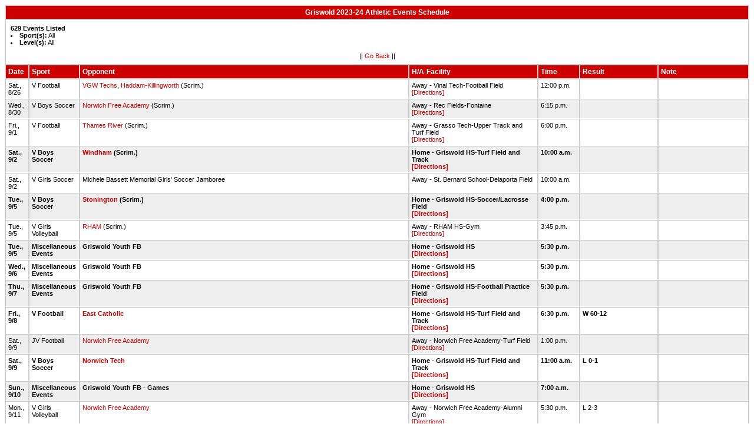

--- FILE ---
content_type: text/html
request_url: http://stats.ciacsports.com/cgi-bin/schedule-2324.cgi?school=Griswold
body_size: 15850
content:

<HTML><HEAD>

<link rel="shortcut icon" type="image/x-icon" href="/favicon.ico">
<style type="text/css" title="text/css">
<!--
body
{
font-size:8pt; font-family:Arial; color:Black
}

td
{
	font-size: 8pt;
	font-family: Arial;
	color: Black;
	padding: 3pt;
	margin: 3pt;
}

.extrapadded
{
	padding: 6pt;
	margin: 7pt;
}

p.extrapadded
{
text-align: center;
}

th
{
	font-size: 9pt;
	font-family: Arial;
	color: white;
	background-color: #C00;
text-align: left;
	padding: 3pt;
	margin: 3pt;
}

a
{
font-size:8pt; color:#C00; text-decoration: none
}

a:hover
{
text-decoration: underline;
}

.maintable
{
	background-color: #CCC; 
}

.datecell { 
font-size:10pt;
font-weight: bold;
text-align: right;
}

.Home { 
font-weight: bold;
border-bottom:0px solid #fff;
}

.Away { 
border-bottom:0px solid #fff;
}

a.datecell
{
font-size:10pt; color:#C00; text-decoration: none
}

a.datecell:hover
{
font-size:10pt;
text-decoration: underline;
}

.thcenter
 {
 text-align: center;
 }

-->
</style>
    
<TITLE>Griswold Athletic Event Schedule</Title>


<script>
  (function(i,s,o,g,r,a,m){i['GoogleAnalyticsObject']=r;i[r]=i[r]||function(){
  (i[r].q=i[r].q||[]).push(arguments)},i[r].l=1*new Date();a=s.createElement(o),
  m=s.getElementsByTagName(o)[0];a.async=1;a.src=g;m.parentNode.insertBefore(a,m)
  })(window,document,'script','//www.google-analytics.com/analytics.js','ga');

  ga('create', 'UA-58446779-2', 'auto');
  ga('send', 'pageview');

</script>

</HEAD>
<BODY bgcolor="#FFFFFF">

<table class="maintable" align="center" border="1" bordercolor="#CCCCCC" cellspacing="0">
<tr>
<th colspan="7" class="thcenter">Griswold 2023-24 Athletic Events Schedule</th>
</tr><tr><td colspan="7" align=left bgcolor="#FFFFFF" class="extrapadded"><B>629 Events Listed</b><LI><B>Sport(s):</B> All
<LI><B>Level(s):</B> All<p align="center">|| <a href="javascript:history.go(-1)">Go Back</a> ||</p></td></tr> <tr align=left valign=bottom> <th> Date</th><th> Sport</th><th> Opponent</th><th> H/A-Facility</th><th> Time</th><th> Result</th><th> Note</th></tr>
<tr>
 <tr bgcolor="#FFFFFF" valign=top class="Away"> <td> Sat., 8/26&nbsp;</td><td> V Football&nbsp;</td><td> <a href="/cgi-bin/schedule-2324.cgi?school=VinalRVT" target="_top">VGW Techs</a>, <a href="/cgi-bin/schedule-2324.cgi?school=HaddamKillingworth" target="_top">Haddam-Killingworth</a> (Scrim.)&nbsp;</td><td> Away - Vinal Tech-Football Field<BR><a href="http://www.casciac.org/scripts/show_dir.cgi?school=VinalRVT">[Directions]</a>&nbsp;</td><td> 12:00 p.m.&nbsp;</td><td> &nbsp;</td><td> &nbsp;</td></tr>
 <tr bgcolor="#EEEEEE" valign=top class="Away"> <td> Wed., 8/30&nbsp;</td><td> V Boys Soccer&nbsp;</td><td> <a href="/cgi-bin/schedule-2324.cgi?school=NorwichFreeAcademy" target="_top">Norwich Free Academy</a> (Scrim.)&nbsp;</td><td> Away - Rec Fields-Fontaine<BR><a href="http://www.casciac.org/scripts/show_dir.cgi?school=NorwichFreeAcademy">[Directions]</a>&nbsp;</td><td> 6:15 p.m.&nbsp;</td><td> &nbsp;</td><td> &nbsp;</td></tr>
 <tr bgcolor="#FFFFFF" valign=top class="Away"> <td> Fri., 9/1&nbsp;</td><td> V Football&nbsp;</td><td> <a href="/cgi-bin/schedule-2324.cgi?school=GrassoSoutheasternRVT" target="_top">Thames River</a> (Scrim.)&nbsp;</td><td> Away - Grasso Tech-Upper Track and Turf Field<BR><a href="http://www.casciac.org/scripts/show_dir.cgi?school=GrassoSoutheasternRVT">[Directions]</a>&nbsp;</td><td> 6:00 p.m.&nbsp;</td><td> &nbsp;</td><td> &nbsp;</td></tr>
 <tr bgcolor="#EEEEEE" valign=top class="Home"> <td> Sat., 9/2&nbsp;</td><td> V Boys Soccer&nbsp;</td><td> <a href="/cgi-bin/schedule-2324.cgi?school=Windham" target="_top">Windham</a> (Scrim.)&nbsp;</td><td> Home - Griswold HS-Turf Field and Track<BR><a href="http://www.casciac.org/scripts/show_dir.cgi?school=Griswold">[Directions]</a>&nbsp;</td><td> 10:00 a.m.&nbsp;</td><td> &nbsp;</td><td> &nbsp;</td></tr>
 <tr bgcolor="#FFFFFF" valign=top class="Away"> <td> Sat., 9/2&nbsp;</td><td> V Girls Soccer&nbsp;</td><td> Michele Bassett Memorial Girls&#39; Soccer Jamboree&nbsp;</td><td> Away - St. Bernard School-Delaporta Field<BR>&nbsp;</td><td> 10:00 a.m.&nbsp;</td><td> &nbsp;</td><td> &nbsp;</td></tr>
 <tr bgcolor="#EEEEEE" valign=top class="Home"> <td> Tue., 9/5&nbsp;</td><td> V Boys Soccer&nbsp;</td><td> <a href="/cgi-bin/schedule-2324.cgi?school=Stonington" target="_top">Stonington</a> (Scrim.)&nbsp;</td><td> Home - Griswold HS-Soccer/Lacrosse Field<BR><a href="http://www.casciac.org/scripts/show_dir.cgi?school=Griswold">[Directions]</a>&nbsp;</td><td> 4:00 p.m.&nbsp;</td><td> &nbsp;</td><td> &nbsp;</td></tr>
 <tr bgcolor="#FFFFFF" valign=top class="Away"> <td> Tue., 9/5&nbsp;</td><td> V Girls Volleyball&nbsp;</td><td> <a href="/cgi-bin/schedule-2324.cgi?school=RHAM" target="_top">RHAM</a> (Scrim.)&nbsp;</td><td> Away - RHAM HS-Gym<BR><a href="http://www.casciac.org/scripts/show_dir.cgi?school=RHAM">[Directions]</a>&nbsp;</td><td> 3:45 p.m.&nbsp;</td><td> &nbsp;</td><td> &nbsp;</td></tr>
 <tr bgcolor="#EEEEEE" valign=top class="Home"> <td> Tue., 9/5&nbsp;</td><td> Miscellaneous Events&nbsp;</td><td> Griswold Youth FB&nbsp;</td><td> Home - Griswold HS<BR><a href="http://www.casciac.org/scripts/show_dir.cgi?school=Griswold">[Directions]</a>&nbsp;</td><td> 5:30 p.m.&nbsp;</td><td> &nbsp;</td><td> &nbsp;</td></tr>
 <tr bgcolor="#FFFFFF" valign=top class="Home"> <td> Wed., 9/6&nbsp;</td><td> Miscellaneous Events&nbsp;</td><td> Griswold Youth FB&nbsp;</td><td> Home - Griswold HS<BR><a href="http://www.casciac.org/scripts/show_dir.cgi?school=Griswold">[Directions]</a>&nbsp;</td><td> 5:30 p.m.&nbsp;</td><td> &nbsp;</td><td> &nbsp;</td></tr>
 <tr bgcolor="#EEEEEE" valign=top class="Home"> <td> Thu., 9/7&nbsp;</td><td> Miscellaneous Events&nbsp;</td><td> Griswold Youth FB&nbsp;</td><td> Home - Griswold HS-Football Practice Field<BR><a href="http://www.casciac.org/scripts/show_dir.cgi?school=Griswold">[Directions]</a>&nbsp;</td><td> 5:30 p.m.&nbsp;</td><td> &nbsp;</td><td> &nbsp;</td></tr>
 <tr bgcolor="#FFFFFF" valign=top class="Home"> <td> Fri., 9/8&nbsp;</td><td> V Football&nbsp;</td><td> <a href="/cgi-bin/schedule-2324.cgi?school=EastCatholic" target="_top">East Catholic</a>&nbsp;</td><td> Home - Griswold HS-Turf Field and Track<BR><a href="http://www.casciac.org/scripts/show_dir.cgi?school=Griswold">[Directions]</a>&nbsp;</td><td> 6:30 p.m.&nbsp;</td><td> W 60-12&nbsp;</td><td> &nbsp;</td></tr>
 <tr bgcolor="#EEEEEE" valign=top class="Away"> <td> Sat., 9/9&nbsp;</td><td> JV Football&nbsp;</td><td> <a href="/cgi-bin/schedule-2324.cgi?school=NorwichFreeAcademy" target="_top">Norwich Free Academy</a>&nbsp;</td><td> Away - Norwich Free Academy-Turf Field<BR><a href="http://www.casciac.org/scripts/show_dir.cgi?school=NorwichFreeAcademy">[Directions]</a>&nbsp;</td><td> 1:00 p.m.&nbsp;</td><td> &nbsp;</td><td> &nbsp;</td></tr>
 <tr bgcolor="#FFFFFF" valign=top class="Home"> <td> Sat., 9/9&nbsp;</td><td> V Boys Soccer&nbsp;</td><td> <a href="/cgi-bin/schedule-2324.cgi?school=NorwichRVT" target="_top">Norwich Tech</a>&nbsp;</td><td> Home - Griswold HS-Turf Field and Track<BR><a href="http://www.casciac.org/scripts/show_dir.cgi?school=Griswold">[Directions]</a>&nbsp;</td><td> 11:00 a.m.&nbsp;</td><td> L 0-1&nbsp;</td><td> &nbsp;</td></tr>
 <tr bgcolor="#EEEEEE" valign=top class="Home"> <td> Sun., 9/10&nbsp;</td><td> Miscellaneous Events&nbsp;</td><td> Griswold Youth FB - Games&nbsp;</td><td> Home - Griswold HS<BR><a href="http://www.casciac.org/scripts/show_dir.cgi?school=Griswold">[Directions]</a>&nbsp;</td><td> 7:00 a.m.&nbsp;</td><td> &nbsp;</td><td> &nbsp;</td></tr>
 <tr bgcolor="#FFFFFF" valign=top class="Away"> <td> Mon., 9/11&nbsp;</td><td> V Girls Volleyball&nbsp;</td><td> <a href="/cgi-bin/schedule-2324.cgi?school=NorwichFreeAcademy" target="_top">Norwich Free Academy</a>&nbsp;</td><td> Away - Norwich Free Academy-Alumni Gym<BR><a href="http://www.casciac.org/scripts/show_dir.cgi?school=NorwichFreeAcademy">[Directions]</a>&nbsp;</td><td> 5:30 p.m.&nbsp;</td><td> L 2-3&nbsp;</td><td> &nbsp;</td></tr>
 <tr bgcolor="#EEEEEE" valign=top class="Away"> <td> Mon., 9/11&nbsp;</td><td> JV Girls Volleyball&nbsp;</td><td> <a href="/cgi-bin/schedule-2324.cgi?school=NorwichFreeAcademy" target="_top">Norwich Free Academy</a>&nbsp;</td><td> Away - Norwich Free Academy-Alumni Gym<BR><a href="http://www.casciac.org/scripts/show_dir.cgi?school=NorwichFreeAcademy">[Directions]</a>&nbsp;</td><td> 4:00 p.m.&nbsp;</td><td> &nbsp;</td><td> &nbsp;</td></tr>
 <tr bgcolor="#FFFFFF" valign=top class="Away"> <td> Mon., 9/11&nbsp;</td><td> FR Girls Volleyball&nbsp;</td><td> <a href="/cgi-bin/schedule-2324.cgi?school=NorwichFreeAcademy" target="_top">Norwich Free Academy</a>&nbsp;</td><td> Away - Norwich Free Academy-Norton Gym<BR><a href="http://www.casciac.org/scripts/show_dir.cgi?school=NorwichFreeAcademy">[Directions]</a>&nbsp;</td><td> 4:00 p.m.&nbsp;</td><td> &nbsp;</td><td> &nbsp;</td></tr>
 <tr bgcolor="#EEEEEE" valign=top class="Home"> <td> Mon., 9/11&nbsp;</td><td> Miscellaneous Events&nbsp;</td><td> National Gym Repair - 1:00 - ??&nbsp;</td><td> Home - Griswold HS-GHS Gym<BR><a href="http://www.casciac.org/scripts/show_dir.cgi?school=Griswold">[Directions]</a>&nbsp;</td><td> 1:00 p.m.&nbsp;</td><td> &nbsp;</td><td> &nbsp;</td></tr>
 <tr bgcolor="#FFFFFF" valign=top class="Home"> <td> Tue., 9/12&nbsp;</td><td> V Boys Cross Country&nbsp;</td><td> <a href="/cgi-bin/schedule-2324.cgi?school=Waterford" target="_top">Waterford</a>, <a href="/cgi-bin/schedule-2324.cgi?school=WoodstockAcademy" target="_top">Woodstock Academy</a>&nbsp;</td><td> Home - Griswold HS-Hopeville State Park<BR><a href="http://www.casciac.org/scripts/show_dir.cgi?school=Griswold">[Directions]</a>&nbsp;</td><td> 4:30 p.m.&nbsp;</td><td> &nbsp;</td><td> &nbsp;</td></tr>
 <tr bgcolor="#EEEEEE" valign=top class="Home"> <td> Tue., 9/12&nbsp;</td><td> V Girls Cross Country&nbsp;</td><td> <a href="/cgi-bin/schedule-2324.cgi?school=Waterford" target="_top">Waterford</a>, <a href="/cgi-bin/schedule-2324.cgi?school=WoodstockAcademy" target="_top">Woodstock Academy</a>&nbsp;</td><td> Home - Griswold HS-Hopeville State Park<BR><a href="http://www.casciac.org/scripts/show_dir.cgi?school=Griswold">[Directions]</a>&nbsp;</td><td> 4:30 p.m.&nbsp;</td><td> &nbsp;</td><td> &nbsp;</td></tr>
 <tr bgcolor="#FFFFFF" valign=top class="Home"> <td> Tue., 9/12&nbsp;</td><td> Miscellaneous Events&nbsp;</td><td> ECC Leadership Conference at NFA&nbsp;</td><td> Home - TBA<BR><a href="http://www.casciac.org/scripts/show_dir.cgi?school=Griswold">[Directions]</a>&nbsp;</td><td> 9:30 a.m.&nbsp;</td><td> &nbsp;</td><td> &nbsp;</td></tr>
 <tr bgcolor="#EEEEEE" valign=top class="Home"> <td> Tue., 9/12&nbsp;</td><td> Miscellaneous Events&nbsp;</td><td> Griswold Youth FB&nbsp;</td><td> Home - Griswold HS<BR><a href="http://www.casciac.org/scripts/show_dir.cgi?school=Griswold">[Directions]</a>&nbsp;</td><td> 5:30 p.m.&nbsp;</td><td> &nbsp;</td><td> &nbsp;</td></tr>
 <tr bgcolor="#FFFFFF" valign=top class="Home"> <td> Wed., 9/13&nbsp;</td><td> V Boys Soccer&nbsp;</td><td> <a href="/cgi-bin/schedule-2324.cgi?school=Plainfield" target="_top">Plainfield</a>&nbsp;</td><td> Home - Griswold HS-Turf Field and Track<BR><a href="http://www.casciac.org/scripts/show_dir.cgi?school=Griswold">[Directions]</a>&nbsp;</td><td> 6:00 p.m.&nbsp;</td><td> W 4-1&nbsp;</td><td> &nbsp;</td></tr>
 <tr bgcolor="#EEEEEE" valign=top class="Home"> <td> Wed., 9/13&nbsp;</td><td> V Girls Volleyball&nbsp;</td><td> <a href="/cgi-bin/schedule-2324.cgi?school=WoodstockAcademy" target="_top">Woodstock Academy</a>&nbsp;</td><td> Home - Griswold HS-GHS Gym<BR><a href="http://www.casciac.org/scripts/show_dir.cgi?school=Griswold">[Directions]</a>&nbsp;</td><td> 5:30 p.m.&nbsp;</td><td> L 0-3&nbsp;</td><td> &nbsp;</td></tr>
 <tr bgcolor="#FFFFFF" valign=top class="Home"> <td> Wed., 9/13&nbsp;</td><td> JV Girls Volleyball&nbsp;</td><td> <a href="/cgi-bin/schedule-2324.cgi?school=WoodstockAcademy" target="_top">Woodstock Academy</a>&nbsp;</td><td> Home - Griswold HS-GHS Gym<BR><a href="http://www.casciac.org/scripts/show_dir.cgi?school=Griswold">[Directions]</a>&nbsp;</td><td> 4:00 p.m.&nbsp;</td><td> &nbsp;</td><td> &nbsp;</td></tr>
 <tr bgcolor="#EEEEEE" valign=top class="Home"> <td> Wed., 9/13&nbsp;</td><td> FR Girls Volleyball&nbsp;</td><td> <a href="/cgi-bin/schedule-2324.cgi?school=WoodstockAcademy" target="_top">Woodstock Academy</a>&nbsp;</td><td> Home - Griswold HS-GMS Gym<BR><a href="http://www.casciac.org/scripts/show_dir.cgi?school=Griswold">[Directions]</a>&nbsp;</td><td> 4:00 p.m.&nbsp;</td><td> &nbsp;</td><td> &nbsp;</td></tr>
 <tr bgcolor="#FFFFFF" valign=top class="Home"> <td> Thu., 9/14&nbsp;</td><td> V Girls Soccer&nbsp;</td><td> <a href="/cgi-bin/schedule-2324.cgi?school=Windham" target="_top">Windham</a>&nbsp;</td><td> Home - Griswold HS-Turf Field and Track<BR><a href="http://www.casciac.org/scripts/show_dir.cgi?school=Griswold">[Directions]</a>&nbsp;</td><td> 6:00 p.m.&nbsp;</td><td> L 1-3&nbsp;</td><td> &nbsp;</td></tr>
 <tr bgcolor="#EEEEEE" valign=top class="Home"> <td> Fri., 9/15&nbsp;</td><td> V Football&nbsp;</td><td> <a href="/cgi-bin/schedule-2324.cgi?school=Windham" target="_top">Windham</a>&nbsp;</td><td> Home - Griswold HS-Turf Field and Track<BR><a href="http://www.casciac.org/scripts/show_dir.cgi?school=Griswold">[Directions]</a>&nbsp;</td><td> 6:30 p.m.&nbsp;</td><td> L 6-12&nbsp;</td><td> &nbsp;</td></tr>
 <tr bgcolor="#FFFFFF" valign=top class="Away"> <td> Fri., 9/15&nbsp;</td><td> JV Boys Soccer&nbsp;</td><td> <a href="/cgi-bin/schedule-2324.cgi?school=Montville" target="_top">Montville</a>&nbsp;</td><td> Away - Montville HS-Grass Soccer Field<BR><a href="http://www.casciac.org/scripts/show_dir.cgi?school=Montville">[Directions]</a>&nbsp;</td><td> 3:45 p.m.&nbsp;</td><td> &nbsp;</td><td> &nbsp;</td></tr>
 <tr bgcolor="#EEEEEE" valign=top class="Away"> <td> Fri., 9/15&nbsp;</td><td> V Girls Soccer&nbsp;</td><td> <a href="/cgi-bin/schedule-2324.cgi?school=Montville" target="_top">Montville</a>&nbsp;</td><td> Away - Montville HS-Montville Turf Field<BR><a href="http://www.casciac.org/scripts/show_dir.cgi?school=Montville">[Directions]</a>&nbsp;</td><td> 6:00 p.m.&nbsp;</td><td> T 1-1 2OT&nbsp;</td><td> &nbsp;</td></tr>
 <tr bgcolor="#FFFFFF" valign=top class="Away"> <td> Fri., 9/15&nbsp;</td><td> V Girls Volleyball&nbsp;</td><td> <a href="/cgi-bin/schedule-2324.cgi?school=EastLyme" target="_top">East Lyme</a>&nbsp;</td><td> Away - East Lyme HS-North Gym<BR><a href="http://www.casciac.org/scripts/show_dir.cgi?school=EastLyme">[Directions]</a>&nbsp;</td><td> 5:30 p.m.&nbsp;</td><td> L 1-3&nbsp;</td><td> &nbsp;</td></tr>
 <tr bgcolor="#EEEEEE" valign=top class="Away"> <td> Fri., 9/15&nbsp;</td><td> JV Girls Volleyball&nbsp;</td><td> <a href="/cgi-bin/schedule-2324.cgi?school=EastLyme" target="_top">East Lyme</a>&nbsp;</td><td> Away - East Lyme HS-North Gym<BR><a href="http://www.casciac.org/scripts/show_dir.cgi?school=EastLyme">[Directions]</a>&nbsp;</td><td> 4:00 p.m.&nbsp;</td><td> &nbsp;</td><td> &nbsp;</td></tr>
 <tr bgcolor="#FFFFFF" valign=top class="Away"> <td> Fri., 9/15&nbsp;</td><td> FR Girls Volleyball&nbsp;</td><td> <a href="/cgi-bin/schedule-2324.cgi?school=EastLyme" target="_top">East Lyme</a>&nbsp;</td><td> Away - East Lyme HS-South Gym<BR><a href="http://www.casciac.org/scripts/show_dir.cgi?school=EastLyme">[Directions]</a>&nbsp;</td><td> 4:00 p.m.&nbsp;</td><td> &nbsp;</td><td> &nbsp;</td></tr>
 <tr bgcolor="#EEEEEE" valign=top class="Away"> <td> Sat., 9/16&nbsp;</td><td> JV Football&nbsp;</td><td> <a href="/cgi-bin/schedule-2324.cgi?school=Windham" target="_top">Windham</a>&nbsp;</td><td> Away - Windham HS-Ferrigno Field<BR><a href="http://www.casciac.org/scripts/show_dir.cgi?school=Windham">[Directions]</a>&nbsp;</td><td> 10:00 a.m.&nbsp;</td><td> &nbsp;</td><td> JV Team is asked to be at GHS for 6:45 AM...bus at 8:00 am&nbsp;</td></tr>
 <tr bgcolor="#FFFFFF" valign=top class="Away"> <td> Sat., 9/16&nbsp;</td><td> V Boys Soccer&nbsp;</td><td> <a href="/cgi-bin/schedule-2324.cgi?school=NorwichFreeAcademy" target="_top">Norwich Free Academy</a>&nbsp;</td><td> Away - Norwich Free Academy-Turf<BR><a href="http://www.casciac.org/scripts/show_dir.cgi?school=NorwichFreeAcademy">[Directions]</a>&nbsp;</td><td> 10:00 a.m.&nbsp;</td><td> L 1-7&nbsp;</td><td> &nbsp;</td></tr>
 <tr bgcolor="#EEEEEE" valign=top class="Home"> <td> Sat., 9/16&nbsp;</td><td> Miscellaneous Events&nbsp;</td><td> Griswold Youth Flag Football - Games&nbsp;</td><td> Home - Griswold HS<BR><a href="http://www.casciac.org/scripts/show_dir.cgi?school=Griswold">[Directions]</a>&nbsp;</td><td> 7:00 a.m.&nbsp;</td><td> &nbsp;</td><td> &nbsp;</td></tr>
 <tr bgcolor="#FFFFFF" valign=top class="Home"> <td> Sun., 9/17&nbsp;</td><td> Miscellaneous Events&nbsp;</td><td> Griswold Youth FB - Games&nbsp;</td><td> Home - Griswold HS<BR><a href="http://www.casciac.org/scripts/show_dir.cgi?school=Griswold">[Directions]</a>&nbsp;</td><td> 7:00 a.m.&nbsp;</td><td> &nbsp;</td><td> &nbsp;</td></tr>
 <tr bgcolor="#EEEEEE" valign=top class="Home"> <td> Mon., 9/18&nbsp;</td><td> Miscellaneous Events&nbsp;</td><td> Griswold Youth FB&nbsp;</td><td> Home - Griswold HS<BR><a href="http://www.casciac.org/scripts/show_dir.cgi?school=Griswold">[Directions]</a>&nbsp;</td><td> 5:30 p.m.&nbsp;</td><td> &nbsp;</td><td> &nbsp;</td></tr>
 <tr bgcolor="#FFFFFF" valign=top class="Away"> <td> Tue., 9/19&nbsp;</td><td> V Boys Cross Country&nbsp;</td><td> <a href="/cgi-bin/schedule-2324.cgi?school=FitchSr" target="_top">Fitch</a>, <a href="/cgi-bin/schedule-2324.cgi?school=NorwichFreeAcademy" target="_top">Norwich Free Academy</a>, <a href="/cgi-bin/schedule-2324.cgi?school=Wheeler" target="_top">Wheeler</a>&nbsp;</td><td> Away - Haley Farm State Park<BR><a href="http://www.casciac.org/scripts/show_dir.cgi?school=FitchSr">[Directions]</a>&nbsp;</td><td> 4:30 p.m.&nbsp;</td><td> &nbsp;</td><td> &nbsp;</td></tr>
 <tr bgcolor="#EEEEEE" valign=top class="Away"> <td> Tue., 9/19&nbsp;</td><td> V Girls Cross Country&nbsp;</td><td> <a href="/cgi-bin/schedule-2324.cgi?school=FitchSr" target="_top">Fitch</a>, <a href="/cgi-bin/schedule-2324.cgi?school=NorwichFreeAcademy" target="_top">Norwich Free Academy</a>, <a href="/cgi-bin/schedule-2324.cgi?school=Wheeler" target="_top">Wheeler</a>&nbsp;</td><td> Away - Haley Farm State Park<BR><a href="http://www.casciac.org/scripts/show_dir.cgi?school=FitchSr">[Directions]</a>&nbsp;</td><td> 4:30 p.m.&nbsp;</td><td> &nbsp;</td><td> &nbsp;</td></tr>
 <tr bgcolor="#FFFFFF" valign=top class="Home"> <td> Tue., 9/19&nbsp;</td><td> V Girls Soccer&nbsp;</td><td> <a href="/cgi-bin/schedule-2324.cgi?school=StBernard" target="_top">St. Bernard</a>&nbsp;</td><td> Home - Griswold HS-Turf Field and Track<BR><a href="http://www.casciac.org/scripts/show_dir.cgi?school=Griswold">[Directions]</a>&nbsp;</td><td> 6:00 p.m.&nbsp;</td><td> L 1-3&nbsp;</td><td> &nbsp;</td></tr>
 <tr bgcolor="#EEEEEE" valign=top class="Home"> <td> Tue., 9/19&nbsp;</td><td> Miscellaneous Events&nbsp;</td><td> GMS GSOC - Brooklyn MS&nbsp;</td><td> Home - Griswold MS-Soccer. Game Field<BR><a href="http://www.casciac.org/scripts/show_dir.cgi?school=Griswold">[Directions]</a>&nbsp;</td><td> 3:45 p.m.&nbsp;</td><td> &nbsp;</td><td> &nbsp;</td></tr>
 <tr bgcolor="#FFFFFF" valign=top class="Home"> <td> Tue., 9/19&nbsp;</td><td> Miscellaneous Events&nbsp;</td><td> GMS BSOC AWAY - Brooklyn MS&nbsp;</td><td> Home - TBA<BR><a href="http://www.casciac.org/scripts/show_dir.cgi?school=Griswold">[Directions]</a>&nbsp;</td><td> 3:45 p.m.&nbsp;</td><td> &nbsp;</td><td> &nbsp;</td></tr>
 <tr bgcolor="#EEEEEE" valign=top class="Home"> <td> Wed., 9/20&nbsp;</td><td> V Boys Soccer&nbsp;</td><td> <a href="/cgi-bin/schedule-2324.cgi?school=Killingly" target="_top">Killingly</a>&nbsp;</td><td> Home - Griswold HS-Turf Field and Track<BR><a href="http://www.casciac.org/scripts/show_dir.cgi?school=Griswold">[Directions]</a>&nbsp;</td><td> 6:00 p.m.&nbsp;</td><td> L 0-2&nbsp;</td><td> &nbsp;</td></tr>
 <tr bgcolor="#FFFFFF" valign=top class="Away"> <td> Wed., 9/20&nbsp;</td><td> V Girls Volleyball&nbsp;</td><td> <a href="/cgi-bin/schedule-2324.cgi?school=Plainfield" target="_top">Plainfield</a>&nbsp;</td><td> Away - Plainfield HS-Gym<BR><a href="http://www.casciac.org/scripts/show_dir.cgi?school=Plainfield">[Directions]</a>&nbsp;</td><td> 5:30 p.m.&nbsp;</td><td> W 3-1&nbsp;</td><td> &nbsp;</td></tr>
 <tr bgcolor="#EEEEEE" valign=top class="Away"> <td> Wed., 9/20&nbsp;</td><td> JV Girls Volleyball&nbsp;</td><td> <a href="/cgi-bin/schedule-2324.cgi?school=Plainfield" target="_top">Plainfield</a>&nbsp;</td><td> Away - Plainfield HS-Gym<BR><a href="http://www.casciac.org/scripts/show_dir.cgi?school=Plainfield">[Directions]</a>&nbsp;</td><td> 4:00 p.m.&nbsp;</td><td> &nbsp;</td><td> &nbsp;</td></tr>
 <tr bgcolor="#FFFFFF" valign=top class="Away"> <td> Thu., 9/21&nbsp;</td><td> V Girls Soccer&nbsp;</td><td> <a href="/cgi-bin/schedule-2324.cgi?school=Wheeler" target="_top">Wheeler</a>&nbsp;</td><td> Away - Wheeler Middle HS-MHS Main Soccer/Lacrosse Field<BR><a href="http://www.casciac.org/scripts/show_dir.cgi?school=Wheeler">[Directions]</a>&nbsp;</td><td> 4:00 p.m.&nbsp;</td><td> W 1-0&nbsp;</td><td> &nbsp;</td></tr>
 <tr bgcolor="#EEEEEE" valign=top class="Home"> <td> Thu., 9/21&nbsp;</td><td> Miscellaneous Events&nbsp;</td><td> GMS BSOC AWAY - Wheeler MS&nbsp;</td><td> Home - TBA<BR><a href="http://www.casciac.org/scripts/show_dir.cgi?school=Griswold">[Directions]</a>&nbsp;</td><td> 3:45 p.m.&nbsp;</td><td> &nbsp;</td><td> &nbsp;</td></tr>
 <tr bgcolor="#FFFFFF" valign=top class="Home"> <td> Thu., 9/21&nbsp;</td><td> Miscellaneous Events&nbsp;</td><td> GMS GSOC - Wheeler MS&nbsp;</td><td> Home - Griswold MS-Soccer. Game Field<BR><a href="http://www.casciac.org/scripts/show_dir.cgi?school=Griswold">[Directions]</a>&nbsp;</td><td> 3:45 p.m.&nbsp;</td><td> &nbsp;</td><td> &nbsp;</td></tr>
 <tr bgcolor="#EEEEEE" valign=top class="Home"> <td> Thu., 9/21&nbsp;</td><td> Miscellaneous Events&nbsp;</td><td> GMS G/B XC AWAY - Ashford&nbsp;</td><td> Home - TBA<BR><a href="http://www.casciac.org/scripts/show_dir.cgi?school=Griswold">[Directions]</a>&nbsp;</td><td> 3:45 p.m.&nbsp;</td><td> &nbsp;</td><td> &nbsp;</td></tr>
 <tr bgcolor="#FFFFFF" valign=top class="Home"> <td> Thu., 9/21&nbsp;</td><td> Miscellaneous Events&nbsp;</td><td> Griswold Youth FB&nbsp;</td><td> Home - Griswold HS<BR><a href="http://www.casciac.org/scripts/show_dir.cgi?school=Griswold">[Directions]</a>&nbsp;</td><td> 5:30 p.m.&nbsp;</td><td> &nbsp;</td><td> &nbsp;</td></tr>
 <tr bgcolor="#EEEEEE" valign=top class="Home"> <td> Fri., 9/22&nbsp;</td><td> V Football&nbsp;</td><td> <a href="/cgi-bin/schedule-2324.cgi?school=WoodstockAcademy" target="_top">Woodstock Academy</a>&nbsp;</td><td> Home - Griswold HS-Turf Field and Track<BR><a href="http://www.casciac.org/scripts/show_dir.cgi?school=Griswold">[Directions]</a>&nbsp;</td><td> 6:30 p.m.&nbsp;</td><td> W 41-7&nbsp;</td><td> &nbsp;</td></tr>
 <tr bgcolor="#FFFFFF" valign=top class="Home"> <td> Fri., 9/22&nbsp;</td><td> V Girls Volleyball&nbsp;</td><td> <a href="/cgi-bin/schedule-2324.cgi?school=Waterford" target="_top">Waterford</a>&nbsp;</td><td> Home - Griswold HS-GHS Gym<BR><a href="http://www.casciac.org/scripts/show_dir.cgi?school=Griswold">[Directions]</a>&nbsp;</td><td> 5:30 p.m.&nbsp;</td><td> L 0-3&nbsp;</td><td> &nbsp;</td></tr>
 <tr bgcolor="#EEEEEE" valign=top class="Home"> <td> Fri., 9/22&nbsp;</td><td> JV Girls Volleyball&nbsp;</td><td> <a href="/cgi-bin/schedule-2324.cgi?school=Waterford" target="_top">Waterford</a>&nbsp;</td><td> Home - Griswold HS-GHS Gym<BR><a href="http://www.casciac.org/scripts/show_dir.cgi?school=Griswold">[Directions]</a>&nbsp;</td><td> 4:00 p.m.&nbsp;</td><td> &nbsp;</td><td> &nbsp;</td></tr>
 <tr bgcolor="#FFFFFF" valign=top class="Home"> <td> Fri., 9/22&nbsp;</td><td> FR Girls Volleyball&nbsp;</td><td> <a href="/cgi-bin/schedule-2324.cgi?school=Waterford" target="_top">Waterford</a>&nbsp;</td><td> Home - Griswold HS-GMS Gym<BR><a href="http://www.casciac.org/scripts/show_dir.cgi?school=Griswold">[Directions]</a>&nbsp;</td><td> 4:00 p.m.&nbsp;</td><td> &nbsp;</td><td> &nbsp;</td></tr>
 <tr bgcolor="#EEEEEE" valign=top class="Away"> <td> Sat., 9/23&nbsp;</td><td> V Boys Cross Country&nbsp;</td><td> Ocean State Invite&nbsp;</td><td> Away - Goddard Park<BR>&nbsp;</td><td> 1:15 p.m.&nbsp;</td><td> &nbsp;</td><td> &nbsp;</td></tr>
 <tr bgcolor="#FFFFFF" valign=top class="Away"> <td> Sat., 9/23&nbsp;</td><td> JV Football&nbsp;</td><td> <a href="/cgi-bin/schedule-2324.cgi?school=WoodstockAcademy" target="_top">Woodstock Academy</a>&nbsp;</td><td> Away - The Woodstock Academy - South Campus-Kelly Field & Track<BR><a href="http://www.casciac.org/scripts/show_dir.cgi?school=WoodstockAcademy">[Directions]</a>&nbsp;</td><td> Postponed&nbsp;</td><td> &nbsp;</td><td> &nbsp;</td></tr>
 <tr bgcolor="#EEEEEE" valign=top class="Away"> <td> Sat., 9/23&nbsp;</td><td> V Girls Cross Country&nbsp;</td><td> Ocean State Invite&nbsp;</td><td> Away - Goddard Park<BR>&nbsp;</td><td> 1:45 p.m.&nbsp;</td><td> &nbsp;</td><td> &nbsp;</td></tr>
 <tr bgcolor="#FFFFFF" valign=top class="Home"> <td> Sat., 9/23&nbsp;</td><td> V Girls Soccer&nbsp;</td><td> <a href="/cgi-bin/schedule-2324.cgi?school=Plainfield" target="_top">Plainfield</a>&nbsp;</td><td> Home - Griswold HS-Turf Field and Track<BR><a href="http://www.casciac.org/scripts/show_dir.cgi?school=Griswold">[Directions]</a>&nbsp;</td><td> 10:00 a.m.&nbsp;</td><td> L 0-4&nbsp;</td><td> &nbsp;</td></tr>
 <tr bgcolor="#EEEEEE" valign=top class="Home"> <td> Sat., 9/23&nbsp;</td><td> Miscellaneous Events&nbsp;</td><td> Griswold Youth Flag Football - Games&nbsp;</td><td> Home - Griswold HS<BR><a href="http://www.casciac.org/scripts/show_dir.cgi?school=Griswold">[Directions]</a>&nbsp;</td><td> 7:00 a.m.&nbsp;</td><td> &nbsp;</td><td> &nbsp;</td></tr>
 <tr bgcolor="#FFFFFF" valign=top class="Home"> <td> Sun., 9/24&nbsp;</td><td> Miscellaneous Events&nbsp;</td><td> Griswold Youth FB - Games&nbsp;</td><td> Home - Griswold HS<BR><a href="http://www.casciac.org/scripts/show_dir.cgi?school=Griswold">[Directions]</a>&nbsp;</td><td> 7:00 a.m.&nbsp;</td><td> &nbsp;</td><td> &nbsp;</td></tr>
 <tr bgcolor="#EEEEEE" valign=top class="Home"> <td> Mon., 9/25&nbsp;</td><td> V Girls Soccer&nbsp;</td><td> <a href="/cgi-bin/schedule-2324.cgi?school=Ledyard" target="_top">Ledyard</a>&nbsp;</td><td> Home - Griswold HS-Turf Field and Track<BR><a href="http://www.casciac.org/scripts/show_dir.cgi?school=Griswold">[Directions]</a>&nbsp;</td><td> 6:00 p.m.&nbsp;</td><td> L 0-4&nbsp;</td><td> &nbsp;</td></tr>
 <tr bgcolor="#FFFFFF" valign=top class="Away"> <td> Mon., 9/25&nbsp;</td><td> V Girls Volleyball&nbsp;</td><td> <a href="/cgi-bin/schedule-2324.cgi?school=Ledyard" target="_top">Ledyard</a>&nbsp;</td><td> Away - Ledyard HS-Judy Standish Gymnasium<BR><a href="http://www.casciac.org/scripts/show_dir.cgi?school=Ledyard">[Directions]</a>&nbsp;</td><td> 5:30 p.m.&nbsp;</td><td> W 3-0&nbsp;</td><td> &nbsp;</td></tr>
 <tr bgcolor="#EEEEEE" valign=top class="Away"> <td> Mon., 9/25&nbsp;</td><td> JV Girls Volleyball&nbsp;</td><td> <a href="/cgi-bin/schedule-2324.cgi?school=Ledyard" target="_top">Ledyard</a>&nbsp;</td><td> Away - Ledyard HS-Judy Standish Gymnasium<BR><a href="http://www.casciac.org/scripts/show_dir.cgi?school=Ledyard">[Directions]</a>&nbsp;</td><td> 4:00 p.m.&nbsp;</td><td> &nbsp;</td><td> &nbsp;</td></tr>
 <tr bgcolor="#FFFFFF" valign=top class="Away"> <td> Mon., 9/25&nbsp;</td><td> FR Girls Volleyball&nbsp;</td><td> <a href="/cgi-bin/schedule-2324.cgi?school=Ledyard" target="_top">Ledyard</a>&nbsp;</td><td> Away - Ledyard HS-Auxiliary Gym<BR><a href="http://www.casciac.org/scripts/show_dir.cgi?school=Ledyard">[Directions]</a>&nbsp;</td><td> 4:00 p.m.&nbsp;</td><td> &nbsp;</td><td> &nbsp;</td></tr>
 <tr bgcolor="#EEEEEE" valign=top class="Away"> <td> Tue., 9/26&nbsp;</td><td> V Boys Soccer&nbsp;</td><td> <a href="/cgi-bin/schedule-2324.cgi?school=NewLondon" target="_top">New London</a>&nbsp;</td><td> Away - New London HS- Pat Cannamela Field<BR><a href="http://www.casciac.org/scripts/show_dir.cgi?school=NewLondon">[Directions]</a>&nbsp;</td><td> 4:00 p.m.&nbsp;</td><td> L 0-2&nbsp;</td><td> &nbsp;</td></tr>
 <tr bgcolor="#FFFFFF" valign=top class="Home"> <td> Tue., 9/26&nbsp;</td><td> Miscellaneous Events&nbsp;</td><td> GMS BSOC - Woodstock MS&nbsp;</td><td> Home - Griswold MS-Soccer. Game Field<BR><a href="http://www.casciac.org/scripts/show_dir.cgi?school=Griswold">[Directions]</a>&nbsp;</td><td> 3:45 p.m.&nbsp;</td><td> &nbsp;</td><td> &nbsp;</td></tr>
 <tr bgcolor="#EEEEEE" valign=top class="Home"> <td> Tue., 9/26&nbsp;</td><td> Miscellaneous Events&nbsp;</td><td> GMS GSOC AWAY - Woodstock MS&nbsp;</td><td> Home - TBA<BR><a href="http://www.casciac.org/scripts/show_dir.cgi?school=Griswold">[Directions]</a>&nbsp;</td><td> 3:45 p.m.&nbsp;</td><td> &nbsp;</td><td> &nbsp;</td></tr>
 <tr bgcolor="#FFFFFF" valign=top class="Home"> <td> Tue., 9/26&nbsp;</td><td> Miscellaneous Events&nbsp;</td><td> Griswold Youth FB&nbsp;</td><td> Home - Griswold HS<BR><a href="http://www.casciac.org/scripts/show_dir.cgi?school=Griswold">[Directions]</a>&nbsp;</td><td> 5:30 p.m.&nbsp;</td><td> &nbsp;</td><td> &nbsp;</td></tr>
 <tr bgcolor="#EEEEEE" valign=top class="Home"> <td> Wed., 9/27&nbsp;</td><td> Miscellaneous Events&nbsp;</td><td> Griswold Youth FB&nbsp;</td><td> Home - Griswold HS<BR><a href="http://www.casciac.org/scripts/show_dir.cgi?school=Griswold">[Directions]</a>&nbsp;</td><td> 5:30 p.m.&nbsp;</td><td> &nbsp;</td><td> &nbsp;</td></tr>
 <tr bgcolor="#FFFFFF" valign=top class="Home"> <td> Wed., 9/27&nbsp;</td><td> Miscellaneous Events&nbsp;</td><td> GHS Open House&nbsp;</td><td> Home - Griswold HS<BR><a href="http://www.casciac.org/scripts/show_dir.cgi?school=Griswold">[Directions]</a>&nbsp;</td><td> 5:30 p.m.&nbsp;</td><td> &nbsp;</td><td> &nbsp;</td></tr>
 <tr bgcolor="#EEEEEE" valign=top class="Away"> <td> Thu., 9/28&nbsp;</td><td> V Boys Soccer&nbsp;</td><td> <a href="/cgi-bin/schedule-2324.cgi?school=LymanMemorial" target="_top">Lyman Memorial</a>&nbsp;</td><td> Away - Lyman Memorial HS-Soccer Field<BR><a href="http://www.casciac.org/scripts/show_dir.cgi?school=LymanMemorial">[Directions]</a>&nbsp;</td><td> 6:30 p.m.&nbsp;</td><td> L 1-2&nbsp;</td><td> &nbsp;</td></tr>
 <tr bgcolor="#FFFFFF" valign=top class="Home"> <td> Thu., 9/28&nbsp;</td><td> V Girls Soccer&nbsp;</td><td> <a href="/cgi-bin/schedule-2324.cgi?school=LymanMemorial" target="_top">Lyman Memorial</a>&nbsp;</td><td> Home - Griswold HS-Turf Field and Track<BR><a href="http://www.casciac.org/scripts/show_dir.cgi?school=Griswold">[Directions]</a>&nbsp;</td><td> 6:00 p.m.&nbsp;</td><td> L 1-2&nbsp;</td><td> &nbsp;</td></tr>
 <tr bgcolor="#EEEEEE" valign=top class="Home"> <td> Thu., 9/28&nbsp;</td><td> V Girls Volleyball&nbsp;</td><td> <a href="/cgi-bin/schedule-2324.cgi?school=BaconAcademy" target="_top">Bacon Academy</a>&nbsp;</td><td> Home - Griswold HS-GHS Gym<BR><a href="http://www.casciac.org/scripts/show_dir.cgi?school=Griswold">[Directions]</a>&nbsp;</td><td> 5:30 p.m.&nbsp;</td><td> W 3-1&nbsp;</td><td> &nbsp;</td></tr>
 <tr bgcolor="#FFFFFF" valign=top class="Home"> <td> Thu., 9/28&nbsp;</td><td> JV Girls Volleyball&nbsp;</td><td> <a href="/cgi-bin/schedule-2324.cgi?school=BaconAcademy" target="_top">Bacon Academy</a>&nbsp;</td><td> Home - Griswold HS-GHS Gym<BR><a href="http://www.casciac.org/scripts/show_dir.cgi?school=Griswold">[Directions]</a>&nbsp;</td><td> 4:00 p.m.&nbsp;</td><td> &nbsp;</td><td> &nbsp;</td></tr>
 <tr bgcolor="#EEEEEE" valign=top class="Home"> <td> Thu., 9/28&nbsp;</td><td> FR Girls Volleyball&nbsp;</td><td> <a href="/cgi-bin/schedule-2324.cgi?school=BaconAcademy" target="_top">Bacon Academy</a>&nbsp;</td><td> Home - Griswold HS-GMS Gym<BR><a href="http://www.casciac.org/scripts/show_dir.cgi?school=Griswold">[Directions]</a>&nbsp;</td><td> 4:00 p.m.&nbsp;</td><td> &nbsp;</td><td> &nbsp;</td></tr>
 <tr bgcolor="#FFFFFF" valign=top class="Home"> <td> Thu., 9/28&nbsp;</td><td> Miscellaneous Events&nbsp;</td><td> GMS Boys Soccer vs Killingly IS&nbsp;</td><td> Home - Griswold MS-Soccer. Game Field<BR><a href="http://www.casciac.org/scripts/show_dir.cgi?school=Griswold">[Directions]</a>&nbsp;</td><td> 3:45 p.m.&nbsp;</td><td> &nbsp;</td><td> &nbsp;</td></tr>
 <tr bgcolor="#EEEEEE" valign=top class="Home"> <td> Thu., 9/28&nbsp;</td><td> Miscellaneous Events&nbsp;</td><td> GMS GSOC AWAY - Killingly IS&nbsp;</td><td> Home - TBA<BR><a href="http://www.casciac.org/scripts/show_dir.cgi?school=Griswold">[Directions]</a>&nbsp;</td><td> 3:45 p.m.&nbsp;</td><td> &nbsp;</td><td> &nbsp;</td></tr>
 <tr bgcolor="#FFFFFF" valign=top class="Home"> <td> Thu., 9/28&nbsp;</td><td> Miscellaneous Events&nbsp;</td><td> GMS G/B XC - Killingly IS&nbsp;</td><td> Home - Griswold MS-Griswold Middle School Cross Country Course<BR><a href="http://www.casciac.org/scripts/show_dir.cgi?school=Griswold">[Directions]</a>&nbsp;</td><td> 3:45 p.m.&nbsp;</td><td> &nbsp;</td><td> &nbsp;</td></tr>
 <tr bgcolor="#EEEEEE" valign=top class="Home"> <td> Fri., 9/29&nbsp;</td><td> V Girls Volleyball&nbsp;</td><td> <a href="/cgi-bin/schedule-2324.cgi?school=NorwichFreeAcademy" target="_top">Norwich Free Academy</a>&nbsp;</td><td> Home - Griswold HS-GHS Gym<BR><a href="http://www.casciac.org/scripts/show_dir.cgi?school=Griswold">[Directions]</a>&nbsp;</td><td> 5:30 p.m.&nbsp;</td><td> W 3-0&nbsp;</td><td> &nbsp;</td></tr>
 <tr bgcolor="#FFFFFF" valign=top class="Home"> <td> Fri., 9/29&nbsp;</td><td> JV Girls Volleyball&nbsp;</td><td> <a href="/cgi-bin/schedule-2324.cgi?school=NorwichFreeAcademy" target="_top">Norwich Free Academy</a>&nbsp;</td><td> Home - Griswold HS-GHS Gym<BR><a href="http://www.casciac.org/scripts/show_dir.cgi?school=Griswold">[Directions]</a>&nbsp;</td><td> 4:00 p.m.&nbsp;</td><td> &nbsp;</td><td> &nbsp;</td></tr>
 <tr bgcolor="#EEEEEE" valign=top class="Home"> <td> Fri., 9/29&nbsp;</td><td> FR Girls Volleyball&nbsp;</td><td> <a href="/cgi-bin/schedule-2324.cgi?school=NorwichFreeAcademy" target="_top">Norwich Free Academy</a>&nbsp;</td><td> Home - Griswold HS-GMS Gym<BR><a href="http://www.casciac.org/scripts/show_dir.cgi?school=Griswold">[Directions]</a>&nbsp;</td><td> 4:00 p.m.&nbsp;</td><td> &nbsp;</td><td> &nbsp;</td></tr>
 <tr bgcolor="#FFFFFF" valign=top class="Home"> <td> Sat., 9/30&nbsp;</td><td> V Football&nbsp;</td><td> <a href="/cgi-bin/schedule-2324.cgi?school=BaconAcademy" target="_top">Bacon Academy</a>&nbsp;</td><td> Home - Griswold HS-Football Game Field<BR><a href="http://www.casciac.org/scripts/show_dir.cgi?school=Griswold">[Directions]</a>&nbsp;</td><td> 2:15 p.m.&nbsp;</td><td> W 35-7&nbsp;</td><td> &nbsp;</td></tr>
 <tr bgcolor="#EEEEEE" valign=top class="Home"> <td> Sat., 9/30&nbsp;</td><td> V Boys Soccer&nbsp;</td><td> <a href="/cgi-bin/schedule-2324.cgi?school=Montville" target="_top">Montville</a>&nbsp;</td><td> Home - Griswold HS-Turf Field and Track<BR><a href="http://www.casciac.org/scripts/show_dir.cgi?school=Griswold">[Directions]</a>&nbsp;</td><td> 11:00 a.m.&nbsp;</td><td> L 0-1&nbsp;</td><td> &nbsp;</td></tr>
 <tr bgcolor="#FFFFFF" valign=top class="Away"> <td> Mon., 10/2&nbsp;</td><td> JV Football&nbsp;</td><td> <a href="/cgi-bin/schedule-2324.cgi?school=Plainfield" target="_top">Plainfield</a>&nbsp;</td><td> Away - Plainfield HS Athletic Lower Complex-PHS Track/Football Field<BR><a href="http://www.casciac.org/scripts/show_dir.cgi?school=Plainfield">[Directions]</a>&nbsp;</td><td> 4:00 p.m.&nbsp;</td><td> &nbsp;</td><td> &nbsp;</td></tr>
 <tr bgcolor="#EEEEEE" valign=top class="Away"> <td> Mon., 10/2&nbsp;</td><td> FM Football&nbsp;</td><td> <a href="/cgi-bin/schedule-2324.cgi?school=Plainfield" target="_top">Plainfield</a>&nbsp;</td><td> Away - Plainfield HS Athletic Lower Complex-PHS Track/Football Field<BR><a href="http://www.casciac.org/scripts/show_dir.cgi?school=Plainfield">[Directions]</a>&nbsp;</td><td> Canceled&nbsp;</td><td> Cancelled&nbsp;</td><td> &nbsp;</td></tr>
 <tr bgcolor="#FFFFFF" valign=top class="Home"> <td> Mon., 10/2&nbsp;</td><td> V Girls Soccer&nbsp;</td><td> <a href="/cgi-bin/schedule-2324.cgi?school=TourtellotteMemorial" target="_top">Tourtellotte</a>&nbsp;</td><td> Home - Griswold HS-Turf Field and Track<BR><a href="http://www.casciac.org/scripts/show_dir.cgi?school=Griswold">[Directions]</a>&nbsp;</td><td> 6:00 p.m.&nbsp;</td><td> W 4-0&nbsp;</td><td> &nbsp;</td></tr>
 <tr bgcolor="#EEEEEE" valign=top class="Away"> <td> Mon., 10/2&nbsp;</td><td> V Girls Volleyball&nbsp;</td><td> <a href="/cgi-bin/schedule-2324.cgi?school=FitchSr" target="_top">Fitch</a>&nbsp;</td><td> Away - Fitch HS-Big Gym<BR><a href="http://www.casciac.org/scripts/show_dir.cgi?school=FitchSr">[Directions]</a>&nbsp;</td><td> 5:30 p.m.&nbsp;</td><td> W 3-1&nbsp;</td><td> &nbsp;</td></tr>
 <tr bgcolor="#FFFFFF" valign=top class="Away"> <td> Mon., 10/2&nbsp;</td><td> JV Girls Volleyball&nbsp;</td><td> <a href="/cgi-bin/schedule-2324.cgi?school=FitchSr" target="_top">Fitch</a>&nbsp;</td><td> Away - Fitch HS-Big Gym<BR><a href="http://www.casciac.org/scripts/show_dir.cgi?school=FitchSr">[Directions]</a>&nbsp;</td><td> 4:00 p.m.&nbsp;</td><td> &nbsp;</td><td> &nbsp;</td></tr>
 <tr bgcolor="#EEEEEE" valign=top class="Away"> <td> Mon., 10/2&nbsp;</td><td> FR Girls Volleyball&nbsp;</td><td> <a href="/cgi-bin/schedule-2324.cgi?school=FitchSr" target="_top">Fitch</a>&nbsp;</td><td> Away - Fitch HS-Small Gym<BR><a href="http://www.casciac.org/scripts/show_dir.cgi?school=FitchSr">[Directions]</a>&nbsp;</td><td> 4:00 p.m.&nbsp;</td><td> &nbsp;</td><td> &nbsp;</td></tr>
 <tr bgcolor="#FFFFFF" valign=top class="Away"> <td> Tue., 10/3&nbsp;</td><td> V Boys Cross Country&nbsp;</td><td> <a href="/cgi-bin/schedule-2324.cgi?school=Ledyard" target="_top">Ledyard</a>&nbsp;</td><td> Away - Ledyard HS-Ledyard High School Track<BR><a href="http://www.casciac.org/scripts/show_dir.cgi?school=Ledyard">[Directions]</a>&nbsp;</td><td> 4:00 p.m.&nbsp;</td><td> &nbsp;</td><td> &nbsp;</td></tr>
 <tr bgcolor="#EEEEEE" valign=top class="Home"> <td> Tue., 10/3&nbsp;</td><td> V Boys Soccer&nbsp;</td><td> <a href="/cgi-bin/schedule-2324.cgi?school=Waterford" target="_top">Waterford</a>&nbsp;</td><td> Home - Griswold HS-Turf Field and Track<BR><a href="http://www.casciac.org/scripts/show_dir.cgi?school=Griswold">[Directions]</a>&nbsp;</td><td> 6:00 p.m.&nbsp;</td><td> L 0-5&nbsp;</td><td> &nbsp;</td></tr>
 <tr bgcolor="#FFFFFF" valign=top class="Away"> <td> Tue., 10/3&nbsp;</td><td> V Girls Cross Country&nbsp;</td><td> <a href="/cgi-bin/schedule-2324.cgi?school=Ledyard" target="_top">Ledyard</a>&nbsp;</td><td> Away - Ledyard HS-Ledyard High School Track<BR><a href="http://www.casciac.org/scripts/show_dir.cgi?school=Ledyard">[Directions]</a>&nbsp;</td><td> 4:00 p.m.&nbsp;</td><td> &nbsp;</td><td> &nbsp;</td></tr>
 <tr bgcolor="#EEEEEE" valign=top class="Home"> <td> Tue., 10/3&nbsp;</td><td> V Girls Volleyball&nbsp;</td><td> <a href="/cgi-bin/schedule-2324.cgi?school=Coventry" target="_top">Coventry</a>&nbsp;</td><td> Home - Griswold HS-GHS Gym<BR><a href="http://www.casciac.org/scripts/show_dir.cgi?school=Griswold">[Directions]</a>&nbsp;</td><td> 5:30 p.m.&nbsp;</td><td> L 1-3&nbsp;</td><td> &nbsp;</td></tr>
 <tr bgcolor="#FFFFFF" valign=top class="Home"> <td> Tue., 10/3&nbsp;</td><td> JV Girls Volleyball&nbsp;</td><td> <a href="/cgi-bin/schedule-2324.cgi?school=Coventry" target="_top">Coventry</a>&nbsp;</td><td> Home - Griswold HS-GHS Gym<BR><a href="http://www.casciac.org/scripts/show_dir.cgi?school=Griswold">[Directions]</a>&nbsp;</td><td> 4:00 p.m.&nbsp;</td><td> &nbsp;</td><td> &nbsp;</td></tr>
 <tr bgcolor="#EEEEEE" valign=top class="Home"> <td> Tue., 10/3&nbsp;</td><td> FR Girls Volleyball&nbsp;</td><td> <a href="/cgi-bin/schedule-2324.cgi?school=Coventry" target="_top">Coventry</a>&nbsp;</td><td> Home - Griswold HS-GMS Gym<BR><a href="http://www.casciac.org/scripts/show_dir.cgi?school=Griswold">[Directions]</a>&nbsp;</td><td> 4:00 p.m.&nbsp;</td><td> &nbsp;</td><td> &nbsp;</td></tr>
 <tr bgcolor="#FFFFFF" valign=top class="Home"> <td> Tue., 10/3&nbsp;</td><td> Miscellaneous Events&nbsp;</td><td> GMS BSOC - Plainfield Central &nbsp;</td><td> Home - Griswold MS-Soccer. Game Field<BR><a href="http://www.casciac.org/scripts/show_dir.cgi?school=Griswold">[Directions]</a>&nbsp;</td><td> 3:45 p.m.&nbsp;</td><td> &nbsp;</td><td> &nbsp;</td></tr>
 <tr bgcolor="#EEEEEE" valign=top class="Home"> <td> Tue., 10/3&nbsp;</td><td> Miscellaneous Events&nbsp;</td><td> GMS GSOC AWAY - Plainfield Central&nbsp;</td><td> Home - TBA<BR><a href="http://www.casciac.org/scripts/show_dir.cgi?school=Griswold">[Directions]</a>&nbsp;</td><td> 3:45 p.m.&nbsp;</td><td> &nbsp;</td><td> &nbsp;</td></tr>
 <tr bgcolor="#FFFFFF" valign=top class="Home"> <td> Wed., 10/4&nbsp;</td><td> Miscellaneous Events&nbsp;</td><td> Griswold Youth FB&nbsp;</td><td> Home - Griswold HS<BR><a href="http://www.casciac.org/scripts/show_dir.cgi?school=Griswold">[Directions]</a>&nbsp;</td><td> 5:30 p.m.&nbsp;</td><td> &nbsp;</td><td> &nbsp;</td></tr>
 <tr bgcolor="#EEEEEE" valign=top class="Away"> <td> Thu., 10/5&nbsp;</td><td> V Girls Soccer&nbsp;</td><td> <a href="/cgi-bin/schedule-2324.cgi?school=Windham" target="_top">Windham</a>&nbsp;</td><td> Away - Windham HS-Ferrigno Field<BR><a href="http://www.casciac.org/scripts/show_dir.cgi?school=Windham">[Directions]</a>&nbsp;</td><td> 5:00 p.m.&nbsp;</td><td> L 1-2&nbsp;</td><td> &nbsp;</td></tr>
 <tr bgcolor="#FFFFFF" valign=top class="Home"> <td> Thu., 10/5&nbsp;</td><td> Miscellaneous Events&nbsp;</td><td> GMS B/G XC AWAY Wheeler MS&nbsp;</td><td> Home - TBA<BR><a href="http://www.casciac.org/scripts/show_dir.cgi?school=Griswold">[Directions]</a>&nbsp;</td><td> 3:30 p.m.&nbsp;</td><td> &nbsp;</td><td> &nbsp;</td></tr>
 <tr bgcolor="#EEEEEE" valign=top class="Home"> <td> Thu., 10/5&nbsp;</td><td> Miscellaneous Events&nbsp;</td><td> GMS GSOC AWAY - Brooklyn MS&nbsp;</td><td> Home - TBA<BR><a href="http://www.casciac.org/scripts/show_dir.cgi?school=Griswold">[Directions]</a>&nbsp;</td><td> 3:45 p.m.&nbsp;</td><td> &nbsp;</td><td> &nbsp;</td></tr>
 <tr bgcolor="#FFFFFF" valign=top class="Home"> <td> Thu., 10/5&nbsp;</td><td> Miscellaneous Events&nbsp;</td><td> GMS BSOC - Brooklyn MS&nbsp;</td><td> Home - Griswold MS-Soccer. Game Field<BR><a href="http://www.casciac.org/scripts/show_dir.cgi?school=Griswold">[Directions]</a>&nbsp;</td><td> 3:45 p.m.&nbsp;</td><td> &nbsp;</td><td> &nbsp;</td></tr>
 <tr bgcolor="#EEEEEE" valign=top class="Home"> <td> Thu., 10/5&nbsp;</td><td> Miscellaneous Events&nbsp;</td><td> Griswold Youth FB&nbsp;</td><td> Home - Griswold HS<BR><a href="http://www.casciac.org/scripts/show_dir.cgi?school=Griswold">[Directions]</a>&nbsp;</td><td> 5:30 p.m.&nbsp;</td><td> &nbsp;</td><td> &nbsp;</td></tr>
 <tr bgcolor="#FFFFFF" valign=top class="Away"> <td> Fri., 10/6&nbsp;</td><td> V Boys Soccer&nbsp;</td><td> <a href="/cgi-bin/schedule-2324.cgi?school=StBernard" target="_top">St. Bernard</a>&nbsp;</td><td> Away - St. Bernard School-Delaporta Field<BR><a href="http://www.casciac.org/scripts/show_dir.cgi?school=StBernard">[Directions]</a>&nbsp;</td><td> 3:45 p.m.&nbsp;</td><td> L 1-6&nbsp;</td><td> &nbsp;</td></tr>
 <tr bgcolor="#EEEEEE" valign=top class="Home"> <td> Fri., 10/6&nbsp;</td><td> V Girls Volleyball&nbsp;</td><td> <a href="/cgi-bin/schedule-2324.cgi?school=LymanMemorial" target="_top">Lyman Memorial</a>&nbsp;</td><td> Home - Griswold HS-GHS Gym<BR><a href="http://www.casciac.org/scripts/show_dir.cgi?school=Griswold">[Directions]</a>&nbsp;</td><td> 5:30 p.m.&nbsp;</td><td> W 3-0&nbsp;</td><td> &nbsp;</td></tr>
 <tr bgcolor="#FFFFFF" valign=top class="Home"> <td> Fri., 10/6&nbsp;</td><td> JV Girls Volleyball&nbsp;</td><td> <a href="/cgi-bin/schedule-2324.cgi?school=LymanMemorial" target="_top">Lyman Memorial</a>&nbsp;</td><td> Home - Griswold HS-GHS Gym<BR><a href="http://www.casciac.org/scripts/show_dir.cgi?school=Griswold">[Directions]</a>&nbsp;</td><td> 4:00 p.m.&nbsp;</td><td> &nbsp;</td><td> &nbsp;</td></tr>
 <tr bgcolor="#EEEEEE" valign=top class="Home"> <td> Fri., 10/6&nbsp;</td><td> Miscellaneous Events&nbsp;</td><td> Griswold Youth FB&nbsp;</td><td> Home - Griswold HS<BR><a href="http://www.casciac.org/scripts/show_dir.cgi?school=Griswold">[Directions]</a>&nbsp;</td><td> 5:30 p.m.&nbsp;</td><td> &nbsp;</td><td> &nbsp;</td></tr>
 <tr bgcolor="#FFFFFF" valign=top class="Away"> <td> Sat., 10/7&nbsp;</td><td> V Boys Cross Country&nbsp;</td><td> Wickham Park Invitational&nbsp;</td><td> Away - Wickham Park<BR>&nbsp;</td><td> 2:45 p.m.&nbsp;</td><td> &nbsp;</td><td> &nbsp;</td></tr>
 <tr bgcolor="#EEEEEE" valign=top class="Away"> <td> Sat., 10/7&nbsp;</td><td> JV Boys Soccer&nbsp;</td><td> <a href="/cgi-bin/schedule-2324.cgi?school=NewLondon" target="_top">New London</a>&nbsp;</td><td> Away - New London HS- Bob Nenna Field<BR><a href="http://www.casciac.org/scripts/show_dir.cgi?school=NewLondon">[Directions]</a>&nbsp;</td><td> 11:00 a.m.&nbsp;</td><td> &nbsp;</td><td> &nbsp;</td></tr>
 <tr bgcolor="#FFFFFF" valign=top class="Away"> <td> Sat., 10/7&nbsp;</td><td> V Girls Cross Country&nbsp;</td><td> Wickham Park Invitational&nbsp;</td><td> Away - Goddard Park<BR>&nbsp;</td><td> 2:15 p.m.&nbsp;</td><td> &nbsp;</td><td> &nbsp;</td></tr>
 <tr bgcolor="#EEEEEE" valign=top class="Away"> <td> Sat., 10/7&nbsp;</td><td> V Girls Soccer&nbsp;</td><td> <a href="/cgi-bin/schedule-2324.cgi?school=NewLondon" target="_top">New London</a>&nbsp;</td><td> Away - New London HS- Pat Cannamela Field<BR><a href="http://www.casciac.org/scripts/show_dir.cgi?school=NewLondon">[Directions]</a>&nbsp;</td><td> 11:00 a.m.&nbsp;</td><td> W 3-2&nbsp;</td><td> &nbsp;</td></tr>
 <tr bgcolor="#FFFFFF" valign=top class="Home"> <td> Mon., 10/9&nbsp;</td><td> Miscellaneous Events&nbsp;</td><td> Griswold Youth FB&nbsp;</td><td> Home - Griswold HS<BR><a href="http://www.casciac.org/scripts/show_dir.cgi?school=Griswold">[Directions]</a>&nbsp;</td><td> 5:30 p.m.&nbsp;</td><td> &nbsp;</td><td> &nbsp;</td></tr>
 <tr bgcolor="#EEEEEE" valign=top class="Home"> <td> Tue., 10/10&nbsp;</td><td> V Boys Cross Country&nbsp;</td><td> <a href="/cgi-bin/schedule-2324.cgi?school=BaconAcademy" target="_top">Bacon Academy</a>, <a href="/cgi-bin/schedule-2324.cgi?school=Killingly" target="_top">Killingly</a>&nbsp;</td><td> Home - Griswold HS-Hopeville State Park<BR><a href="http://www.casciac.org/scripts/show_dir.cgi?school=Griswold">[Directions]</a>&nbsp;</td><td> 4:00 p.m.&nbsp;</td><td> &nbsp;</td><td> &nbsp;</td></tr>
 <tr bgcolor="#FFFFFF" valign=top class="Home"> <td> Tue., 10/10&nbsp;</td><td> V Boys Soccer&nbsp;</td><td> <a href="/cgi-bin/schedule-2324.cgi?school=Wheeler" target="_top">Wheeler</a>&nbsp;</td><td> Home - Griswold HS-Turf Field and Track<BR><a href="http://www.casciac.org/scripts/show_dir.cgi?school=Griswold">[Directions]</a>&nbsp;</td><td> 6:00 p.m.&nbsp;</td><td> L 0-5&nbsp;</td><td> &nbsp;</td></tr>
 <tr bgcolor="#EEEEEE" valign=top class="Home"> <td> Tue., 10/10&nbsp;</td><td> V Girls Cross Country&nbsp;</td><td> <a href="/cgi-bin/schedule-2324.cgi?school=BaconAcademy" target="_top">Bacon Academy</a>, <a href="/cgi-bin/schedule-2324.cgi?school=Killingly" target="_top">Killingly</a>&nbsp;</td><td> Home - Griswold HS-Hopeville State Park<BR><a href="http://www.casciac.org/scripts/show_dir.cgi?school=Griswold">[Directions]</a>&nbsp;</td><td> 4:00 p.m.&nbsp;</td><td> &nbsp;</td><td> &nbsp;</td></tr>
 <tr bgcolor="#FFFFFF" valign=top class="Away"> <td> Tue., 10/10&nbsp;</td><td> V Girls Volleyball&nbsp;</td><td> <a href="/cgi-bin/schedule-2324.cgi?school=LymanMemorial" target="_top">Lyman Memorial</a>&nbsp;</td><td> Away - Lyman Memorial HS-Gym<BR><a href="http://www.casciac.org/scripts/show_dir.cgi?school=LymanMemorial">[Directions]</a>&nbsp;</td><td> 5:30 p.m.&nbsp;</td><td> W 3-1&nbsp;</td><td> &nbsp;</td></tr>
 <tr bgcolor="#EEEEEE" valign=top class="Away"> <td> Tue., 10/10&nbsp;</td><td> JV Girls Volleyball&nbsp;</td><td> <a href="/cgi-bin/schedule-2324.cgi?school=LymanMemorial" target="_top">Lyman Memorial</a>&nbsp;</td><td> Away - Lyman Memorial HS-Gym<BR><a href="http://www.casciac.org/scripts/show_dir.cgi?school=LymanMemorial">[Directions]</a>&nbsp;</td><td> 4:00 p.m.&nbsp;</td><td> &nbsp;</td><td> &nbsp;</td></tr>
 <tr bgcolor="#FFFFFF" valign=top class="Home"> <td> Tue., 10/10&nbsp;</td><td> Miscellaneous Events&nbsp;</td><td> GMS GSOC Away @ Wheeler MS&nbsp;</td><td> Home - Wheeler HS/MS-Wheeler MS Soccer Field<BR><a href="http://www.casciac.org/scripts/show_dir.cgi?school=Griswold">[Directions]</a>&nbsp;</td><td> 3:30 p.m.&nbsp;</td><td> &nbsp;</td><td> &nbsp;</td></tr>
 <tr bgcolor="#EEEEEE" valign=top class="Home"> <td> Tue., 10/10&nbsp;</td><td> Miscellaneous Events&nbsp;</td><td> GMS BSOC Home Wheeler MS&nbsp;</td><td> Home - Griswold MS-Soccer. Game Field<BR><a href="http://www.casciac.org/scripts/show_dir.cgi?school=Griswold">[Directions]</a>&nbsp;</td><td> 3:45 p.m.&nbsp;</td><td> &nbsp;</td><td> &nbsp;</td></tr>
 <tr bgcolor="#FFFFFF" valign=top class="Home"> <td> Wed., 10/11&nbsp;</td><td> V Girls Soccer&nbsp;</td><td> <a href="/cgi-bin/schedule-2324.cgi?school=Montville" target="_top">Montville</a>&nbsp;</td><td> Home - Griswold HS-Turf Field and Track<BR><a href="http://www.casciac.org/scripts/show_dir.cgi?school=Griswold">[Directions]</a>&nbsp;</td><td> 6:00 p.m.&nbsp;</td><td> L 1-4&nbsp;</td><td> &nbsp;</td></tr>
 <tr bgcolor="#EEEEEE" valign=top class="Away"> <td> Wed., 10/11&nbsp;</td><td> V Girls Volleyball&nbsp;</td><td> <a href="/cgi-bin/schedule-2324.cgi?school=Waterford" target="_top">Waterford</a>&nbsp;</td><td> Away - Waterford HS-Francis X. Sweeney Field House<BR><a href="http://www.casciac.org/scripts/show_dir.cgi?school=Waterford">[Directions]</a>&nbsp;</td><td> 5:30 p.m.&nbsp;</td><td> L 2-3&nbsp;</td><td> &nbsp;</td></tr>
 <tr bgcolor="#FFFFFF" valign=top class="Away"> <td> Wed., 10/11&nbsp;</td><td> JV Girls Volleyball&nbsp;</td><td> <a href="/cgi-bin/schedule-2324.cgi?school=Waterford" target="_top">Waterford</a>&nbsp;</td><td> Away - Waterford HS-Francis X. Sweeney Field House<BR><a href="http://www.casciac.org/scripts/show_dir.cgi?school=Waterford">[Directions]</a>&nbsp;</td><td> 4:00 p.m.&nbsp;</td><td> &nbsp;</td><td> &nbsp;</td></tr>
 <tr bgcolor="#EEEEEE" valign=top class="Away"> <td> Wed., 10/11&nbsp;</td><td> FR Girls Volleyball&nbsp;</td><td> <a href="/cgi-bin/schedule-2324.cgi?school=Waterford" target="_top">Waterford</a>&nbsp;</td><td> Away - Waterford HS-Francis X. Sweeney Field House - VB Court 3<BR><a href="http://www.casciac.org/scripts/show_dir.cgi?school=Waterford">[Directions]</a>&nbsp;</td><td> 4:00 p.m.&nbsp;</td><td> &nbsp;</td><td> &nbsp;</td></tr>
 <tr bgcolor="#FFFFFF" valign=top class="Away"> <td> Thu., 10/12&nbsp;</td><td> V Boys Soccer&nbsp;</td><td> <a href="/cgi-bin/schedule-2324.cgi?school=Stonington" target="_top">Stonington</a>&nbsp;</td><td> Away - Stonington HS-SHS BSOC Field (Piver)<BR><a href="http://www.casciac.org/scripts/show_dir.cgi?school=Stonington">[Directions]</a>&nbsp;</td><td> 3:45 p.m.&nbsp;</td><td> L 0-9&nbsp;</td><td> &nbsp;</td></tr>
 <tr bgcolor="#EEEEEE" valign=top class="Home"> <td> Thu., 10/12&nbsp;</td><td> Miscellaneous Events&nbsp;</td><td> GMS BSOC AWAY Woodstock MS&nbsp;</td><td> Home - TBA<BR><a href="http://www.casciac.org/scripts/show_dir.cgi?school=Griswold">[Directions]</a>&nbsp;</td><td> 3:30 p.m.&nbsp;</td><td> &nbsp;</td><td> &nbsp;</td></tr>
 <tr bgcolor="#FFFFFF" valign=top class="Home"> <td> Thu., 10/12&nbsp;</td><td> Miscellaneous Events&nbsp;</td><td> GMS GSOC Home Woodstock MS&nbsp;</td><td> Home - Griswold MS-Soccer. Game Field<BR><a href="http://www.casciac.org/scripts/show_dir.cgi?school=Griswold">[Directions]</a>&nbsp;</td><td> 3:45 p.m.&nbsp;</td><td> &nbsp;</td><td> &nbsp;</td></tr>
 <tr bgcolor="#EEEEEE" valign=top class="Home"> <td> Thu., 10/12&nbsp;</td><td> Miscellaneous Events&nbsp;</td><td> GMS B/G XC AWAY Brooklyn MS&nbsp;</td><td> Home - TBA<BR><a href="http://www.casciac.org/scripts/show_dir.cgi?school=Griswold">[Directions]</a>&nbsp;</td><td> 3:45 p.m.&nbsp;</td><td> &nbsp;</td><td> &nbsp;</td></tr>
 <tr bgcolor="#FFFFFF" valign=top class="Home"> <td> Thu., 10/12&nbsp;</td><td> Miscellaneous Events&nbsp;</td><td> Griswold Youth FB&nbsp;</td><td> Home - Griswold HS<BR><a href="http://www.casciac.org/scripts/show_dir.cgi?school=Griswold">[Directions]</a>&nbsp;</td><td> 5:30 p.m.&nbsp;</td><td> &nbsp;</td><td> &nbsp;</td></tr>
 <tr bgcolor="#EEEEEE" valign=top class="Home"> <td> Fri., 10/13&nbsp;</td><td> V Football&nbsp;</td><td> <a href="/cgi-bin/schedule-2324.cgi?school=Weaver" target="_top">Weaver</a>&nbsp;</td><td> Home - Griswold HS-Turf Field and Track<BR><a href="http://www.casciac.org/scripts/show_dir.cgi?school=Griswold">[Directions]</a>&nbsp;</td><td> 6:30 p.m.&nbsp;</td><td> W 41-0&nbsp;</td><td> &nbsp;</td></tr>
 <tr bgcolor="#FFFFFF" valign=top class="Home"> <td> Fri., 10/13&nbsp;</td><td> V Girls Volleyball&nbsp;</td><td> <a href="/cgi-bin/schedule-2324.cgi?school=Ledyard" target="_top">Ledyard</a>&nbsp;</td><td> Home - Griswold HS-GHS Gym<BR><a href="http://www.casciac.org/scripts/show_dir.cgi?school=Griswold">[Directions]</a>&nbsp;</td><td> 5:30 p.m.&nbsp;</td><td> W 3-0&nbsp;</td><td> &nbsp;</td></tr>
 <tr bgcolor="#EEEEEE" valign=top class="Home"> <td> Fri., 10/13&nbsp;</td><td> JV Girls Volleyball&nbsp;</td><td> <a href="/cgi-bin/schedule-2324.cgi?school=Ledyard" target="_top">Ledyard</a>&nbsp;</td><td> Home - Griswold HS-GHS Gym<BR><a href="http://www.casciac.org/scripts/show_dir.cgi?school=Griswold">[Directions]</a>&nbsp;</td><td> 4:00 p.m.&nbsp;</td><td> &nbsp;</td><td> &nbsp;</td></tr>
 <tr bgcolor="#FFFFFF" valign=top class="Home"> <td> Fri., 10/13&nbsp;</td><td> FR Girls Volleyball&nbsp;</td><td> <a href="/cgi-bin/schedule-2324.cgi?school=Ledyard" target="_top">Ledyard</a>&nbsp;</td><td> Home - Griswold HS-GMS Gym<BR><a href="http://www.casciac.org/scripts/show_dir.cgi?school=Griswold">[Directions]</a>&nbsp;</td><td> 4:00 p.m.&nbsp;</td><td> &nbsp;</td><td> &nbsp;</td></tr>
 <tr bgcolor="#EEEEEE" valign=top class="Away"> <td> Sat., 10/14&nbsp;</td><td> V Girls Soccer&nbsp;</td><td> <a href="/cgi-bin/schedule-2324.cgi?school=StBernard" target="_top">St. Bernard</a>&nbsp;</td><td> Away - St. Bernard School-Delaporta Field<BR><a href="http://www.casciac.org/scripts/show_dir.cgi?school=StBernard">[Directions]</a>&nbsp;</td><td> 11:00 a.m.&nbsp;</td><td> L 0-3&nbsp;</td><td> &nbsp;</td></tr>
 <tr bgcolor="#FFFFFF" valign=top class="Home"> <td> Sat., 10/14&nbsp;</td><td> Miscellaneous Events&nbsp;</td><td> Griswold Youth FB - Games&nbsp;</td><td> Home - Griswold HS<BR><a href="http://www.casciac.org/scripts/show_dir.cgi?school=Griswold">[Directions]</a>&nbsp;</td><td> 12:00 p.m.&nbsp;</td><td> &nbsp;</td><td> &nbsp;</td></tr>
 <tr bgcolor="#EEEEEE" valign=top class="Away"> <td> Mon., 10/16&nbsp;</td><td> V Boys Soccer&nbsp;</td><td> <a href="/cgi-bin/schedule-2324.cgi?school=Killingly" target="_top">Killingly</a>&nbsp;</td><td> Away - Killingly HS-Morgan Field<BR><a href="http://www.casciac.org/scripts/show_dir.cgi?school=Killingly">[Directions]</a>&nbsp;</td><td> 4:30 p.m.&nbsp;</td><td> L 2-3&nbsp;</td><td> &nbsp;</td></tr>
 <tr bgcolor="#FFFFFF" valign=top class="Away"> <td> Mon., 10/16&nbsp;</td><td> V Girls Volleyball&nbsp;</td><td> <a href="/cgi-bin/schedule-2324.cgi?school=BaconAcademy" target="_top">Bacon Academy</a>&nbsp;</td><td> Away - Bacon Academy-Gym<BR><a href="http://www.casciac.org/scripts/show_dir.cgi?school=BaconAcademy">[Directions]</a>&nbsp;</td><td> 5:30 p.m.&nbsp;</td><td> W 3-1&nbsp;</td><td> &nbsp;</td></tr>
 <tr bgcolor="#EEEEEE" valign=top class="Away"> <td> Mon., 10/16&nbsp;</td><td> JV Girls Volleyball&nbsp;</td><td> <a href="/cgi-bin/schedule-2324.cgi?school=BaconAcademy" target="_top">Bacon Academy</a>&nbsp;</td><td> Away - Bacon Academy-Gym<BR><a href="http://www.casciac.org/scripts/show_dir.cgi?school=BaconAcademy">[Directions]</a>&nbsp;</td><td> 4:00 p.m.&nbsp;</td><td> &nbsp;</td><td> &nbsp;</td></tr>
 <tr bgcolor="#FFFFFF" valign=top class="Home"> <td> Mon., 10/16&nbsp;</td><td> Miscellaneous Events&nbsp;</td><td> GMS GSIOC @Woodstock&nbsp;</td><td> Home - TBA<BR><a href="http://www.casciac.org/scripts/show_dir.cgi?school=Griswold">[Directions]</a>&nbsp;</td><td> 3:30 p.m.&nbsp;</td><td> &nbsp;</td><td> &nbsp;</td></tr>
 <tr bgcolor="#EEEEEE" valign=top class="Home"> <td> Mon., 10/16&nbsp;</td><td> Miscellaneous Events&nbsp;</td><td> GMS BSOC - Woodstock&nbsp;</td><td> Home - Griswold MS-Soccer. Game Field<BR><a href="http://www.casciac.org/scripts/show_dir.cgi?school=Griswold">[Directions]</a>&nbsp;</td><td> 3:45 p.m.&nbsp;</td><td> &nbsp;</td><td> &nbsp;</td></tr>
 <tr bgcolor="#FFFFFF" valign=top class="Home"> <td> Mon., 10/16&nbsp;</td><td> Miscellaneous Events&nbsp;</td><td> Griswold Youth FB&nbsp;</td><td> Home - Griswold HS<BR><a href="http://www.casciac.org/scripts/show_dir.cgi?school=Griswold">[Directions]</a>&nbsp;</td><td> 5:30 p.m.&nbsp;</td><td> &nbsp;</td><td> &nbsp;</td></tr>
 <tr bgcolor="#EEEEEE" valign=top class="Home"> <td> Tue., 10/17&nbsp;</td><td> V Girls Soccer&nbsp;</td><td> <a href="/cgi-bin/schedule-2324.cgi?school=Wheeler" target="_top">Wheeler</a>&nbsp;</td><td> Home - Griswold HS-Soccer/Lacrosse Field<BR><a href="http://www.casciac.org/scripts/show_dir.cgi?school=Griswold">[Directions]</a>&nbsp;</td><td> 6:00 p.m.&nbsp;</td><td> W 5-0&nbsp;</td><td> &nbsp;</td></tr>
 <tr bgcolor="#FFFFFF" valign=top class="Home"> <td> Tue., 10/17&nbsp;</td><td> Miscellaneous Events&nbsp;</td><td> GMS GSOC Killingly&nbsp;</td><td> Home - Griswold MS-Soccer. Game Field<BR><a href="http://www.casciac.org/scripts/show_dir.cgi?school=Griswold">[Directions]</a>&nbsp;</td><td> 3:45 p.m.&nbsp;</td><td> &nbsp;</td><td> &nbsp;</td></tr>
 <tr bgcolor="#EEEEEE" valign=top class="Home"> <td> Tue., 10/17&nbsp;</td><td> Miscellaneous Events&nbsp;</td><td> GMS BSOC @ KILLINGLY&nbsp;</td><td> Home - TBA<BR><a href="http://www.casciac.org/scripts/show_dir.cgi?school=Griswold">[Directions]</a>&nbsp;</td><td> 3:45 p.m.&nbsp;</td><td> &nbsp;</td><td> &nbsp;</td></tr>
 <tr bgcolor="#FFFFFF" valign=top class="Home"> <td> Tue., 10/17&nbsp;</td><td> Miscellaneous Events&nbsp;</td><td> Griswold Youth Soccer&nbsp;</td><td> Home - Griswold HS<BR><a href="http://www.casciac.org/scripts/show_dir.cgi?school=Griswold">[Directions]</a>&nbsp;</td><td> 8:15 p.m.&nbsp;</td><td> &nbsp;</td><td> &nbsp;</td></tr>
 <tr bgcolor="#EEEEEE" valign=top class="Home"> <td> Wed., 10/18&nbsp;</td><td> V Girls Volleyball&nbsp;</td><td> <a href="/cgi-bin/schedule-2324.cgi?school=JonathanLaw" target="_top">Jonathan Law</a>&nbsp;</td><td> Home - Griswold HS-GHS Gym<BR><a href="http://www.casciac.org/scripts/show_dir.cgi?school=Griswold">[Directions]</a>&nbsp;</td><td> 6:00 p.m.&nbsp;</td><td> W 3-0&nbsp;</td><td> &nbsp;</td></tr>
 <tr bgcolor="#FFFFFF" valign=top class="Home"> <td> Wed., 10/18&nbsp;</td><td> JV Girls Volleyball&nbsp;</td><td> <a href="/cgi-bin/schedule-2324.cgi?school=JonathanLaw" target="_top">Jonathan Law</a>&nbsp;</td><td> Home - Griswold HS-GHS Gym<BR><a href="http://www.casciac.org/scripts/show_dir.cgi?school=Griswold">[Directions]</a>&nbsp;</td><td> 4:30 p.m.&nbsp;</td><td> &nbsp;</td><td> &nbsp;</td></tr>
 <tr bgcolor="#EEEEEE" valign=top class="Home"> <td> Wed., 10/18&nbsp;</td><td> Miscellaneous Events&nbsp;</td><td> GMS GSOC PRACTICE - &nbsp;</td><td> Home - Griswold HS<BR><a href="http://www.casciac.org/scripts/show_dir.cgi?school=Griswold">[Directions]</a>&nbsp;</td><td> 2:30 p.m.&nbsp;</td><td> &nbsp;</td><td> &nbsp;</td></tr>
 <tr bgcolor="#FFFFFF" valign=top class="Home"> <td> Wed., 10/18&nbsp;</td><td> Miscellaneous Events&nbsp;</td><td> Griswold Youth FB&nbsp;</td><td> Home - Griswold HS<BR><a href="http://www.casciac.org/scripts/show_dir.cgi?school=Griswold">[Directions]</a>&nbsp;</td><td> 5:30 p.m.&nbsp;</td><td> &nbsp;</td><td> &nbsp;</td></tr>
 <tr bgcolor="#EEEEEE" valign=top class="Away"> <td> Thu., 10/19&nbsp;</td><td> V Boys Cross Country&nbsp;</td><td> ECC Cross Country Championship
12pm arrival
SCHEDULE OF EVENTS
GIRLS VARSITY--1:30 GIRLS J.V.—2:35
BOYS VARSITY—2:05 BOYS J.V.—3:15

AWARDS—3:50&nbsp;</td><td> Away - Norwich Golf Course<BR>&nbsp;</td><td> 1:30 p.m.&nbsp;</td><td> &nbsp;</td><td> &nbsp;</td></tr>
<tr bgcolor="#EEEEEE" valign=top align="center"><td colspan="7" style="border-top:none"> Pending change awaiting acceptance by one or more parties involved: Time to 2:00 p.m.</td></tr>
 <tr bgcolor="#FFFFFF" valign=top class="Away"> <td> Thu., 10/19&nbsp;</td><td> V Football&nbsp;</td><td> <a href="/cgi-bin/schedule-2324.cgi?school=Ledyard" target="_top">Ledyard</a>&nbsp;</td><td> Away - Ledyard HS-Bill Mignault Field<BR><a href="http://www.casciac.org/scripts/show_dir.cgi?school=Ledyard">[Directions]</a>&nbsp;</td><td> 6:00 p.m.&nbsp;</td><td> W 49-20&nbsp;</td><td> &nbsp;</td></tr>
 <tr bgcolor="#EEEEEE" valign=top class="Away"> <td> Thu., 10/19&nbsp;</td><td> V Girls Cross Country&nbsp;</td><td> ECC Cross Country Championship
12pm arrival
SCHEDULE OF EVENTS
GIRLS VARSITY--1:30 GIRLS J.V.—2:35
BOYS VARSITY—2:05 BOYS J.V.—3:15

AWARDS—3:50&nbsp;</td><td> Away - Norwich Golf Course<BR>&nbsp;</td><td> 1:30 p.m.&nbsp;</td><td> &nbsp;</td><td> &nbsp;</td></tr>
 <tr bgcolor="#FFFFFF" valign=top class="Away"> <td> Thu., 10/19&nbsp;</td><td> V Girls Soccer&nbsp;</td><td> <a href="/cgi-bin/schedule-2324.cgi?school=Plainfield" target="_top">Plainfield</a>&nbsp;</td><td> Away - Plainfield HS Athletic Upper Complex-Varsity Soccer Field<BR><a href="http://www.casciac.org/scripts/show_dir.cgi?school=Plainfield">[Directions]</a>&nbsp;</td><td> 6:00 p.m.&nbsp;</td><td> L 1-4&nbsp;</td><td> &nbsp;</td></tr>
 <tr bgcolor="#EEEEEE" valign=top class="Home"> <td> Thu., 10/19&nbsp;</td><td> V Girls Volleyball&nbsp;</td><td> <a href="/cgi-bin/schedule-2324.cgi?school=FitchSr" target="_top">Fitch</a>&nbsp;</td><td> Home - Griswold HS-GHS Gym<BR><a href="http://www.casciac.org/scripts/show_dir.cgi?school=Griswold">[Directions]</a>&nbsp;</td><td> 5:30 p.m.&nbsp;</td><td> W 3-0&nbsp;</td><td> &nbsp;</td></tr>
 <tr bgcolor="#FFFFFF" valign=top class="Home"> <td> Thu., 10/19&nbsp;</td><td> JV Girls Volleyball&nbsp;</td><td> <a href="/cgi-bin/schedule-2324.cgi?school=FitchSr" target="_top">Fitch</a>&nbsp;</td><td> Home - Griswold HS-GHS Gym<BR><a href="http://www.casciac.org/scripts/show_dir.cgi?school=Griswold">[Directions]</a>&nbsp;</td><td> 4:00 p.m.&nbsp;</td><td> &nbsp;</td><td> &nbsp;</td></tr>
 <tr bgcolor="#EEEEEE" valign=top class="Home"> <td> Thu., 10/19&nbsp;</td><td> FR Girls Volleyball&nbsp;</td><td> <a href="/cgi-bin/schedule-2324.cgi?school=FitchSr" target="_top">Fitch</a>&nbsp;</td><td> Home - Griswold HS-GMS Gym<BR><a href="http://www.casciac.org/scripts/show_dir.cgi?school=Griswold">[Directions]</a>&nbsp;</td><td> 4:00 p.m.&nbsp;</td><td> &nbsp;</td><td> &nbsp;</td></tr>
 <tr bgcolor="#FFFFFF" valign=top class="Home"> <td> Thu., 10/19&nbsp;</td><td> Miscellaneous Events&nbsp;</td><td> GMS GSOC - Plainfield - TURF&nbsp;</td><td> Home - Griswold MS<BR><a href="http://www.casciac.org/scripts/show_dir.cgi?school=Griswold">[Directions]</a>&nbsp;</td><td> 3:45 p.m.&nbsp;</td><td> &nbsp;</td><td> &nbsp;</td></tr>
 <tr bgcolor="#EEEEEE" valign=top class="Home"> <td> Thu., 10/19&nbsp;</td><td> Miscellaneous Events&nbsp;</td><td> GMS BSOC @ Plainfield&nbsp;</td><td> Home - TBA<BR><a href="http://www.casciac.org/scripts/show_dir.cgi?school=Griswold">[Directions]</a>&nbsp;</td><td> 3:45 p.m.&nbsp;</td><td> &nbsp;</td><td> &nbsp;</td></tr>
 <tr bgcolor="#FFFFFF" valign=top class="Home"> <td> Thu., 10/19&nbsp;</td><td> Miscellaneous Events&nbsp;</td><td> Griswold Youth FB&nbsp;</td><td> Home - Griswold HS<BR><a href="http://www.casciac.org/scripts/show_dir.cgi?school=Griswold">[Directions]</a>&nbsp;</td><td> 5:30 p.m.&nbsp;</td><td> &nbsp;</td><td> &nbsp;</td></tr>
 <tr bgcolor="#EEEEEE" valign=top class="Home"> <td> Fri., 10/20&nbsp;</td><td> V Boys Soccer&nbsp;</td><td> <a href="/cgi-bin/schedule-2324.cgi?school=NewLondon" target="_top">New London</a>&nbsp;</td><td> Home - Griswold HS-Turf Field and Track<BR><a href="http://www.casciac.org/scripts/show_dir.cgi?school=Griswold">[Directions]</a>&nbsp;</td><td> 6:00 p.m.&nbsp;</td><td> L 0-4&nbsp;</td><td> &nbsp;</td></tr>
 <tr bgcolor="#FFFFFF" valign=top class="Home"> <td> Fri., 10/20&nbsp;</td><td> Miscellaneous Events&nbsp;</td><td> Griswold Youth Soccer - Game&nbsp;</td><td> Home - Griswold HS<BR><a href="http://www.casciac.org/scripts/show_dir.cgi?school=Griswold">[Directions]</a>&nbsp;</td><td> 8:15 p.m.&nbsp;</td><td> &nbsp;</td><td> &nbsp;</td></tr>
 <tr bgcolor="#EEEEEE" valign=top class="Home"> <td> Sat., 10/21&nbsp;</td><td> FM Football&nbsp;</td><td> <a href="/cgi-bin/schedule-2324.cgi?school=Ledyard" target="_top">Ledyard</a>&nbsp;</td><td> Home - Griswold HS-Turf Field and Track<BR><a href="http://www.casciac.org/scripts/show_dir.cgi?school=Griswold">[Directions]</a>&nbsp;</td><td> 10:00 a.m.&nbsp;</td><td> &nbsp;</td><td> &nbsp;</td></tr>
 <tr bgcolor="#FFFFFF" valign=top class="Home"> <td> Sun., 10/22&nbsp;</td><td> Miscellaneous Events&nbsp;</td><td> GHS CHEER - Waterford Charity Event&nbsp;</td><td> Home - TBA<BR><a href="http://www.casciac.org/scripts/show_dir.cgi?school=Griswold">[Directions]</a>&nbsp;</td><td> 9:00 a.m.&nbsp;</td><td> &nbsp;</td><td> &nbsp;</td></tr>
 <tr bgcolor="#EEEEEE" valign=top class="Home"> <td> Sun., 10/22&nbsp;</td><td> Miscellaneous Events&nbsp;</td><td> Griswold Youth FB&nbsp;</td><td> Home - Griswold HS<BR><a href="http://www.casciac.org/scripts/show_dir.cgi?school=Griswold">[Directions]</a>&nbsp;</td><td> 5:00 p.m.&nbsp;</td><td> &nbsp;</td><td> &nbsp;</td></tr>
 <tr bgcolor="#FFFFFF" valign=top class="Home"> <td> Mon., 10/23&nbsp;</td><td> V Boys Soccer&nbsp;</td><td> <a href="/cgi-bin/schedule-2324.cgi?school=LymanMemorial" target="_top">Lyman Memorial</a>&nbsp;</td><td> Home - Griswold HS-Turf Field and Track<BR><a href="http://www.casciac.org/scripts/show_dir.cgi?school=Griswold">[Directions]</a>&nbsp;</td><td> 6:00 p.m.&nbsp;</td><td> L 1-2&nbsp;</td><td> &nbsp;</td></tr>
 <tr bgcolor="#EEEEEE" valign=top class="Away"> <td> Mon., 10/23&nbsp;</td><td> V Girls Volleyball&nbsp;</td><td> <a href="/cgi-bin/schedule-2324.cgi?school=WoodstockAcademy" target="_top">Woodstock Academy</a>&nbsp;</td><td> Away - The Woodstock Academy - North Campus-Alumni Field House Main Court<BR><a href="http://www.casciac.org/scripts/show_dir.cgi?school=WoodstockAcademy">[Directions]</a>&nbsp;</td><td> 5:30 p.m.&nbsp;</td><td> L 0-3&nbsp;</td><td> &nbsp;</td></tr>
 <tr bgcolor="#FFFFFF" valign=top class="Away"> <td> Mon., 10/23&nbsp;</td><td> JV Girls Volleyball&nbsp;</td><td> <a href="/cgi-bin/schedule-2324.cgi?school=WoodstockAcademy" target="_top">Woodstock Academy</a>&nbsp;</td><td> Away - The Woodstock Academy - North Campus-Alumni Field House Main Court<BR><a href="http://www.casciac.org/scripts/show_dir.cgi?school=WoodstockAcademy">[Directions]</a>&nbsp;</td><td> 4:00 p.m.&nbsp;</td><td> &nbsp;</td><td> &nbsp;</td></tr>
 <tr bgcolor="#EEEEEE" valign=top class="Away"> <td> Mon., 10/23&nbsp;</td><td> FR Girls Volleyball&nbsp;</td><td> <a href="/cgi-bin/schedule-2324.cgi?school=WoodstockAcademy" target="_top">Woodstock Academy</a>&nbsp;</td><td> Away - The Woodstock Academy - North Campus-Alumni Field House Side Court<BR><a href="http://www.casciac.org/scripts/show_dir.cgi?school=WoodstockAcademy">[Directions]</a>&nbsp;</td><td> 4:00 p.m.&nbsp;</td><td> &nbsp;</td><td> &nbsp;</td></tr>
 <tr bgcolor="#FFFFFF" valign=top class="Home"> <td> Tue., 10/24&nbsp;</td><td> Miscellaneous Events&nbsp;</td><td> Griswold Youth FB&nbsp;</td><td> Home - Griswold HS<BR><a href="http://www.casciac.org/scripts/show_dir.cgi?school=Griswold">[Directions]</a>&nbsp;</td><td> 5:30 p.m.&nbsp;</td><td> &nbsp;</td><td> &nbsp;</td></tr>
 <tr bgcolor="#EEEEEE" valign=top class="Away"> <td> Wed., 10/25&nbsp;</td><td> V Boys Soccer&nbsp;</td><td> <a href="/cgi-bin/schedule-2324.cgi?school=Montville" target="_top">Montville</a>&nbsp;</td><td> Away - Montville HS-Montville Turf Field<BR><a href="http://www.casciac.org/scripts/show_dir.cgi?school=Montville">[Directions]</a>&nbsp;</td><td> 6:00 p.m.&nbsp;</td><td> L 0-8&nbsp;</td><td> &nbsp;</td></tr>
 <tr bgcolor="#FFFFFF" valign=top class="Away"> <td> Wed., 10/25&nbsp;</td><td> JV Girls Soccer&nbsp;</td><td> <a href="/cgi-bin/schedule-2324.cgi?school=Montville" target="_top">Montville</a>&nbsp;</td><td> Away - Montville HS-Grass Soccer Field<BR><a href="http://www.casciac.org/scripts/show_dir.cgi?school=Montville">[Directions]</a>&nbsp;</td><td> 3:45 p.m.&nbsp;</td><td> &nbsp;</td><td> &nbsp;</td></tr>
 <tr bgcolor="#EEEEEE" valign=top class="Home"> <td> Wed., 10/25&nbsp;</td><td> Miscellaneous Events&nbsp;</td><td> B/G QVJC XC Championships - Plainfield High School&nbsp;</td><td> Home - Plainfield HS<BR><a href="http://www.casciac.org/scripts/show_dir.cgi?school=Griswold">[Directions]</a>&nbsp;</td><td> 3:00 p.m.&nbsp;</td><td> &nbsp;</td><td> Boys Race starts at 3:00 PM
Girls Race starts at 3:45 PM&nbsp;</td></tr>
 <tr bgcolor="#FFFFFF" valign=top class="Home"> <td> Wed., 10/25&nbsp;</td><td> Miscellaneous Events&nbsp;</td><td> Griswold Youth FB&nbsp;</td><td> Home - Griswold HS<BR><a href="http://www.casciac.org/scripts/show_dir.cgi?school=Griswold">[Directions]</a>&nbsp;</td><td> 5:30 p.m.&nbsp;</td><td> &nbsp;</td><td> &nbsp;</td></tr>
 <tr bgcolor="#EEEEEE" valign=top class="Away"> <td> Thu., 10/26&nbsp;</td><td> V Girls Soccer&nbsp;</td><td> <a href="/cgi-bin/schedule-2324.cgi?school=LymanMemorial" target="_top">Lyman Memorial</a>&nbsp;</td><td> Away - Lyman Memorial HS-Soccer Field<BR><a href="http://www.casciac.org/scripts/show_dir.cgi?school=LymanMemorial">[Directions]</a>&nbsp;</td><td> 6:30 p.m.&nbsp;</td><td> T 0-0&nbsp;</td><td> &nbsp;</td></tr>
 <tr bgcolor="#FFFFFF" valign=top class="Home"> <td> Thu., 10/26&nbsp;</td><td> V Girls Volleyball&nbsp;</td><td> <a href="/cgi-bin/schedule-2324.cgi?school=SportsSciencesAcademy" target="_top">SMSA</a>&nbsp;</td><td> Home - Griswold HS-GHS Gym<BR><a href="http://www.casciac.org/scripts/show_dir.cgi?school=Griswold">[Directions]</a>&nbsp;</td><td> 6:00 p.m.&nbsp;</td><td> W 3-1&nbsp;</td><td> &nbsp;</td></tr>
 <tr bgcolor="#EEEEEE" valign=top class="Home"> <td> Thu., 10/26&nbsp;</td><td> JV Girls Volleyball&nbsp;</td><td> <a href="/cgi-bin/schedule-2324.cgi?school=SportsSciencesAcademy" target="_top">SMSA</a>&nbsp;</td><td> Home - Griswold HS-GHS Gym<BR><a href="http://www.casciac.org/scripts/show_dir.cgi?school=Griswold">[Directions]</a>&nbsp;</td><td> 4:30 p.m.&nbsp;</td><td> &nbsp;</td><td> &nbsp;</td></tr>
 <tr bgcolor="#FFFFFF" valign=top class="Home"> <td> Thu., 10/26&nbsp;</td><td> Miscellaneous Events&nbsp;</td><td> Griswold Youth FB&nbsp;</td><td> Home - Griswold HS<BR><a href="http://www.casciac.org/scripts/show_dir.cgi?school=Griswold">[Directions]</a>&nbsp;</td><td> 5:30 p.m.&nbsp;</td><td> &nbsp;</td><td> &nbsp;</td></tr>
 <tr bgcolor="#EEEEEE" valign=top class="Away"> <td> Fri., 10/27&nbsp;</td><td> V Football&nbsp;</td><td> <a href="/cgi-bin/schedule-2324.cgi?school=Waterford" target="_top">Waterford</a>&nbsp;</td><td> Away - Waterford HS-Alumni Turf Field/Track<BR><a href="http://www.casciac.org/scripts/show_dir.cgi?school=Waterford">[Directions]</a>&nbsp;</td><td> 6:00 p.m.&nbsp;</td><td> W 54-33&nbsp;</td><td> &nbsp;</td></tr>
 <tr bgcolor="#FFFFFF" valign=top class="Away"> <td> Fri., 10/27&nbsp;</td><td> V Sideline Cheerleading&nbsp;</td><td> <a href="/cgi-bin/schedule-2324.cgi?school=Waterford" target="_top">Waterford</a>&nbsp;</td><td> Away - Waterford HS-Lancer Full Gym <BR><a href="http://www.casciac.org/scripts/show_dir.cgi?school=Waterford">[Directions]</a>&nbsp;</td><td> 6:00 p.m.&nbsp;</td><td> &nbsp;</td><td> &nbsp;</td></tr>
 <tr bgcolor="#EEEEEE" valign=top class="Home"> <td> Fri., 10/27&nbsp;</td><td> V Girls Soccer&nbsp;</td><td> <a href="/cgi-bin/schedule-2324.cgi?school=ParishHillMiddleSr" target="_top">Parish Hill</a>&nbsp;</td><td> Home - Griswold HS-Turf Field and Track<BR><a href="http://www.casciac.org/scripts/show_dir.cgi?school=Griswold">[Directions]</a>&nbsp;</td><td> 6:00 p.m.&nbsp;</td><td> W 8-1&nbsp;</td><td> &nbsp;</td></tr>
 <tr bgcolor="#FFFFFF" valign=top class="Away"> <td> Sat., 10/28&nbsp;</td><td> V Boys Cross Country&nbsp;</td><td> CIAC Class SS Championship&nbsp;</td><td> Away<BR>&nbsp;</td><td> 10:45 a.m.&nbsp;</td><td> &nbsp;</td><td> &nbsp;</td></tr>
 <tr bgcolor="#EEEEEE" valign=top class="Home"> <td> Sat., 10/28&nbsp;</td><td> JV Football&nbsp;</td><td> <a href="/cgi-bin/schedule-2324.cgi?school=Waterford" target="_top">Waterford</a>&nbsp;</td><td> Home - Griswold HS-Turf Field and Track<BR><a href="http://www.casciac.org/scripts/show_dir.cgi?school=Griswold">[Directions]</a>&nbsp;</td><td> 10:00 a.m.&nbsp;</td><td> &nbsp;</td><td> &nbsp;</td></tr>
 <tr bgcolor="#FFFFFF" valign=top class="Away"> <td> Sat., 10/28&nbsp;</td><td> V Girls Cross Country&nbsp;</td><td> CIAC Class SS Championship&nbsp;</td><td> Away - Wickham Park<BR>&nbsp;</td><td> 10:10 a.m.&nbsp;</td><td> &nbsp;</td><td> &nbsp;</td></tr>
 <tr bgcolor="#EEEEEE" valign=top class="Home"> <td> Sat., 10/28&nbsp;</td><td> Miscellaneous Events&nbsp;</td><td> Griswold Travel Soccer&nbsp;</td><td> Home - Griswold HS<BR><a href="http://www.casciac.org/scripts/show_dir.cgi?school=Griswold">[Directions]</a>&nbsp;</td><td> 2:00 p.m.&nbsp;</td><td> &nbsp;</td><td> &nbsp;</td></tr>
 <tr bgcolor="#FFFFFF" valign=top class="Home"> <td> Sat., 10/28&nbsp;</td><td> Miscellaneous Events&nbsp;</td><td> Griswold Youth FB - MICRO&nbsp;</td><td> Home - Griswold HS<BR><a href="http://www.casciac.org/scripts/show_dir.cgi?school=Griswold">[Directions]</a>&nbsp;</td><td> 6:00 p.m.&nbsp;</td><td> &nbsp;</td><td> &nbsp;</td></tr>
 <tr bgcolor="#EEEEEE" valign=top class="Home"> <td> Sun., 10/29&nbsp;</td><td> Miscellaneous Events&nbsp;</td><td> Griswold Youth FB - BOWL GAME&nbsp;</td><td> Home - Griswold HS<BR><a href="http://www.casciac.org/scripts/show_dir.cgi?school=Griswold">[Directions]</a>&nbsp;</td><td> 3:00 p.m.&nbsp;</td><td> &nbsp;</td><td> &nbsp;</td></tr>
 <tr bgcolor="#FFFFFF" valign=top class="Home"> <td> Sun., 10/29&nbsp;</td><td> Miscellaneous Events&nbsp;</td><td> Griswold Travel Soccer Game&nbsp;</td><td> Home - Griswold HS<BR><a href="http://www.casciac.org/scripts/show_dir.cgi?school=Griswold">[Directions]</a>&nbsp;</td><td> 5:30 p.m.&nbsp;</td><td> &nbsp;</td><td> &nbsp;</td></tr>
 <tr bgcolor="#EEEEEE" valign=top class="Home"> <td> Sun., 10/29&nbsp;</td><td> Miscellaneous Events&nbsp;</td><td> Griswold Travel Soccer Game&nbsp;</td><td> Home - Griswold HS<BR><a href="http://www.casciac.org/scripts/show_dir.cgi?school=Griswold">[Directions]</a>&nbsp;</td><td> 7:30 p.m.&nbsp;</td><td> &nbsp;</td><td> &nbsp;</td></tr>
 <tr bgcolor="#FFFFFF" valign=top class="Home"> <td> Mon., 10/30&nbsp;</td><td> V Girls Volleyball&nbsp;</td><td> <a href="/cgi-bin/schedule-2324.cgi?school=NorwichFreeAcademy" target="_top">Norwich Free Academy</a>&nbsp;</td><td> Home - Griswold HS-GHS Gym<BR><a href="http://www.casciac.org/scripts/show_dir.cgi?school=Griswold">[Directions]</a>&nbsp;</td><td> 5:00 p.m.&nbsp;</td><td> &nbsp;</td><td> &nbsp;</td></tr>
 <tr bgcolor="#EEEEEE" valign=top class="Home"> <td> Mon., 10/30&nbsp;</td><td> Miscellaneous Events&nbsp;</td><td> ECC Girls Soccer Tournament - Wheeler vs Montville&nbsp;</td><td> Home - Griswold HS<BR><a href="http://www.casciac.org/scripts/show_dir.cgi?school=Griswold">[Directions]</a>&nbsp;</td><td> 5:30 p.m.&nbsp;</td><td> &nbsp;</td><td> &nbsp;</td></tr>
 <tr bgcolor="#FFFFFF" valign=top class="Home"> <td> Mon., 10/30&nbsp;</td><td> Miscellaneous Events&nbsp;</td><td> ECC Girls Soccer Tournament - Lyman vs St. Bernard&nbsp;</td><td> Home - Griswold HS<BR><a href="http://www.casciac.org/scripts/show_dir.cgi?school=Griswold">[Directions]</a>&nbsp;</td><td> 7:30 p.m.&nbsp;</td><td> &nbsp;</td><td> &nbsp;</td></tr>
 <tr bgcolor="#EEEEEE" valign=top class="Home"> <td> Tue., 10/31&nbsp;</td><td> Miscellaneous Events&nbsp;</td><td> Griswold Youth FB&nbsp;</td><td> Home - Griswold HS<BR><a href="http://www.casciac.org/scripts/show_dir.cgi?school=Griswold">[Directions]</a>&nbsp;</td><td> 5:30 p.m.&nbsp;</td><td> &nbsp;</td><td> &nbsp;</td></tr>
 <tr bgcolor="#FFFFFF" valign=top class="Home"> <td> Wed., 11/1&nbsp;</td><td> Miscellaneous Events&nbsp;</td><td> Griswold Youth FB&nbsp;</td><td> Home - Griswold HS<BR><a href="http://www.casciac.org/scripts/show_dir.cgi?school=Griswold">[Directions]</a>&nbsp;</td><td> 5:30 p.m.&nbsp;</td><td> &nbsp;</td><td> &nbsp;</td></tr>
 <tr bgcolor="#EEEEEE" valign=top class="Home"> <td> Wed., 11/1&nbsp;</td><td> Miscellaneous Events&nbsp;</td><td> Griswold MICRO Game&nbsp;</td><td> Home - Griswold HS<BR><a href="http://www.casciac.org/scripts/show_dir.cgi?school=Griswold">[Directions]</a>&nbsp;</td><td> 6:00 p.m.&nbsp;</td><td> &nbsp;</td><td> &nbsp;</td></tr>
 <tr bgcolor="#FFFFFF" valign=top class="Home"> <td> Thu., 11/2&nbsp;</td><td> Miscellaneous Events&nbsp;</td><td> Griswold Youth FB&nbsp;</td><td> Home - Griswold HS<BR><a href="http://www.casciac.org/scripts/show_dir.cgi?school=Griswold">[Directions]</a>&nbsp;</td><td> 5:30 p.m.&nbsp;</td><td> &nbsp;</td><td> &nbsp;</td></tr>
 <tr bgcolor="#EEEEEE" valign=top class="Away"> <td> Fri., 11/3&nbsp;</td><td> V Football&nbsp;</td><td> <a href="/cgi-bin/schedule-2324.cgi?school=Stonington" target="_top">Stonington</a>&nbsp;</td><td> Away - Stonington HS-Palmer Field (Turf Stadium)<BR><a href="http://www.casciac.org/scripts/show_dir.cgi?school=Stonington">[Directions]</a>&nbsp;</td><td> 6:30 p.m.&nbsp;</td><td> W 33-30&nbsp;</td><td> &nbsp;</td></tr>
 <tr bgcolor="#FFFFFF" valign=top class="Home"> <td> Fri., 11/3&nbsp;</td><td> Miscellaneous Events&nbsp;</td><td> Sideline Cheer  @Stonington HS&nbsp;</td><td> Home - TBA<BR><a href="http://www.casciac.org/scripts/show_dir.cgi?school=Griswold">[Directions]</a>&nbsp;</td><td> 6:30 p.m.&nbsp;</td><td> &nbsp;</td><td> &nbsp;</td></tr>
 <tr bgcolor="#EEEEEE" valign=top class="Home"> <td> Sat., 11/4&nbsp;</td><td> JV Football&nbsp;</td><td> <a href="/cgi-bin/schedule-2324.cgi?school=Stonington" target="_top">Stonington</a>&nbsp;</td><td> Home - Griswold HS-Turf Field and Track<BR><a href="http://www.casciac.org/scripts/show_dir.cgi?school=Griswold">[Directions]</a>&nbsp;</td><td> 10:00 a.m.&nbsp;</td><td> &nbsp;</td><td> &nbsp;</td></tr>
 <tr bgcolor="#FFFFFF" valign=top class="Home"> <td> Sat., 11/4&nbsp;</td><td> Miscellaneous Events&nbsp;</td><td> GMS XC Championship[s - Wickham&nbsp;</td><td> Home - Wickham Park<BR><a href="http://www.casciac.org/scripts/show_dir.cgi?school=Griswold">[Directions]</a>&nbsp;</td><td> 12:00 p.m.&nbsp;</td><td> &nbsp;</td><td> &nbsp;</td></tr>
 <tr bgcolor="#EEEEEE" valign=top class="Home"> <td> Sat., 11/4&nbsp;</td><td> Miscellaneous Events&nbsp;</td><td> GHriswold Youth FB - MICRO&nbsp;</td><td> Home - Griswold HS<BR><a href="http://www.casciac.org/scripts/show_dir.cgi?school=Griswold">[Directions]</a>&nbsp;</td><td> 4:00 p.m.&nbsp;</td><td> &nbsp;</td><td> &nbsp;</td></tr>
 <tr bgcolor="#FFFFFF" valign=top class="Home"> <td> Sun., 11/5&nbsp;</td><td> Miscellaneous Events&nbsp;</td><td> GHS Boys Soccer - Season Last Practice&nbsp;</td><td> Home - Griswold HS<BR><a href="http://www.casciac.org/scripts/show_dir.cgi?school=Griswold">[Directions]</a>&nbsp;</td><td> 4:00 p.m.&nbsp;</td><td> &nbsp;</td><td> &nbsp;</td></tr>
 <tr bgcolor="#EEEEEE" valign=top class="Away"> <td> Mon., 11/6&nbsp;</td><td> V Boys Cross Country&nbsp;</td><td> CIAC State Open Championship&nbsp;</td><td> Away - Wickham Park<BR>&nbsp;</td><td> 2:45 p.m.&nbsp;</td><td> &nbsp;</td><td> &nbsp;</td></tr>
 <tr bgcolor="#FFFFFF" valign=top class="Away"> <td> Mon., 11/6&nbsp;</td><td> V Girls Cross Country&nbsp;</td><td> CIAC State Open Championship&nbsp;</td><td> Away - Wickham Park<BR>&nbsp;</td><td> 2:00 p.m.&nbsp;</td><td> &nbsp;</td><td> &nbsp;</td></tr>
 <tr bgcolor="#EEEEEE" valign=top class="Home"> <td> Mon., 11/6&nbsp;</td><td> V Girls Volleyball&nbsp;</td><td> <a href="/cgi-bin/schedule-2324.cgi?school=DanielHand" target="_top">Daniel Hand</a>&nbsp;</td><td> Home - Griswold HS-GHS Gym<BR><a href="http://www.casciac.org/scripts/show_dir.cgi?school=Griswold">[Directions]</a>&nbsp;</td><td> 6:00 p.m.&nbsp;</td><td> &nbsp;</td><td> &nbsp;</td></tr>
 <tr bgcolor="#FFFFFF" valign=top class="Home"> <td> Tue., 11/7&nbsp;</td><td> Miscellaneous Events&nbsp;</td><td> Griswold Youth FB&nbsp;</td><td> Home - Griswold HS<BR><a href="http://www.casciac.org/scripts/show_dir.cgi?school=Griswold">[Directions]</a>&nbsp;</td><td> 5:30 p.m.&nbsp;</td><td> &nbsp;</td><td> &nbsp;</td></tr>
 <tr bgcolor="#EEEEEE" valign=top class="Away"> <td> Wed., 11/8&nbsp;</td><td> V Girls Volleyball&nbsp;</td><td> <a href="/cgi-bin/schedule-2324.cgi?school=Seymour" target="_top">Seymour</a>&nbsp;</td><td> Away - Seymour HS-Gym<BR><a href="http://www.casciac.org/scripts/show_dir.cgi?school=Seymour">[Directions]</a>&nbsp;</td><td> 5:00 p.m.&nbsp;</td><td> &nbsp;</td><td> &nbsp;</td></tr>
 <tr bgcolor="#FFFFFF" valign=top class="Home"> <td> Thu., 11/9&nbsp;</td><td> V Football&nbsp;</td><td> <a href="/cgi-bin/schedule-2324.cgi?school=Montville" target="_top">Montville</a>&nbsp;</td><td> Home - Griswold HS-Turf Field and Track<BR><a href="http://www.casciac.org/scripts/show_dir.cgi?school=Griswold">[Directions]</a>&nbsp;</td><td> 6:30 p.m.&nbsp;</td><td> W 50-6&nbsp;</td><td> &nbsp;</td></tr>
 <tr bgcolor="#EEEEEE" valign=top class="Home"> <td> Fri., 11/10&nbsp;</td><td> Miscellaneous Events&nbsp;</td><td> Griswold Soccer Club Game&nbsp;</td><td> Home - Griswold HS<BR><a href="http://www.casciac.org/scripts/show_dir.cgi?school=Griswold">[Directions]</a>&nbsp;</td><td> 6:00 p.m.&nbsp;</td><td> &nbsp;</td><td> &nbsp;</td></tr>
 <tr bgcolor="#FFFFFF" valign=top class="Away"> <td> Sat., 11/11&nbsp;</td><td> JV Football&nbsp;</td><td> <a href="/cgi-bin/schedule-2324.cgi?school=Montville" target="_top">Montville</a>&nbsp;</td><td> Away - Montville HS-Montville Turf Field<BR><a href="http://www.casciac.org/scripts/show_dir.cgi?school=Montville">[Directions]</a>&nbsp;</td><td> 10:00 a.m.&nbsp;</td><td> &nbsp;</td><td> &nbsp;</td></tr>
 <tr bgcolor="#EEEEEE" valign=top class="Home"> <td> Sat., 11/11&nbsp;</td><td> Miscellaneous Events&nbsp;</td><td> Griswold Soccer Club U13 Game
&nbsp;</td><td> Home - Griswold HS<BR><a href="http://www.casciac.org/scripts/show_dir.cgi?school=Griswold">[Directions]</a>&nbsp;</td><td> 2:00 p.m.&nbsp;</td><td> &nbsp;</td><td> &nbsp;</td></tr>
 <tr bgcolor="#FFFFFF" valign=top class="Home"> <td> Wed., 11/15&nbsp;</td><td> Miscellaneous Events&nbsp;</td><td> Neutral Site Game CIAC BSOC&nbsp;</td><td> Home - Griswold HS<BR><a href="http://www.casciac.org/scripts/show_dir.cgi?school=Griswold">[Directions]</a>&nbsp;</td><td> 6:30 p.m.&nbsp;</td><td> &nbsp;</td><td> &nbsp;</td></tr>
 <tr bgcolor="#EEEEEE" valign=top class="Away"> <td> Thu., 11/23&nbsp;</td><td> V Football&nbsp;</td><td> <a href="/cgi-bin/schedule-2324.cgi?school=Plainfield" target="_top">Plainfield</a>&nbsp;</td><td> Away - Plainfield HS Athletic Lower Complex-PHS Track/Football Field<BR><a href="http://www.casciac.org/scripts/show_dir.cgi?school=Plainfield">[Directions]</a>&nbsp;</td><td> 10:00 a.m.&nbsp;</td><td> W 36-0&nbsp;</td><td> &nbsp;</td></tr>
 <tr bgcolor="#FFFFFF" valign=top class="Home"> <td> Thu., 11/23&nbsp;</td><td> Miscellaneous Events&nbsp;</td><td> Cheer to Plainfield&nbsp;</td><td> Home - Plainfield HS Athletic Lower Complex-PHS Track/Football Field<BR><a href="http://www.casciac.org/scripts/show_dir.cgi?school=Griswold">[Directions]</a>&nbsp;</td><td> 10:00 a.m.&nbsp;</td><td> &nbsp;</td><td> &nbsp;</td></tr>
 <tr bgcolor="#EEEEEE" valign=top class="Away"> <td> Tue., 11/28&nbsp;</td><td> V Football&nbsp;</td><td> CIAC Quarterfinals&nbsp;</td><td> Away - Higher Seed<BR>&nbsp;</td><td> 6:30 p.m.&nbsp;</td><td> &nbsp;</td><td> &nbsp;</td></tr>
 <tr bgcolor="#FFFFFF" valign=top class="Away"> <td> Tue., 11/28&nbsp;</td><td> V Football&nbsp;</td><td> <a href="/cgi-bin/schedule-2324.cgi?school=Cromwell" target="_top">Cromwell/Portland</a>&nbsp;</td><td> Away - Pierson Park (Cromwell, CT)-Football Field<BR><a href="http://www.casciac.org/scripts/show_dir.cgi?school=Cromwell">[Directions]</a>&nbsp;</td><td> 6:30 p.m.&nbsp;</td><td> L 18-26&nbsp;</td><td> &nbsp;</td></tr>
 <tr bgcolor="#EEEEEE" valign=top class="Home"> <td> Fri., 12/1&nbsp;</td><td> Miscellaneous Events&nbsp;</td><td> GMS BKB Preston Plains BKB Away&nbsp;</td><td> Home - TBA<BR><a href="http://www.casciac.org/scripts/show_dir.cgi?school=Griswold">[Directions]</a>&nbsp;</td><td> 4:00 p.m.&nbsp;</td><td> &nbsp;</td><td> &nbsp;</td></tr>
 <tr bgcolor="#FFFFFF" valign=top class="Away"> <td> Sat., 12/2&nbsp;</td><td> V Co-ed Fencing&nbsp;</td><td> Winter Classic&nbsp;</td><td> Away - East Lyme HS-South Gym<BR>&nbsp;</td><td> 12:00 p.m.&nbsp;</td><td> &nbsp;</td><td> &nbsp;</td></tr>
 <tr bgcolor="#EEEEEE" valign=top class="Away"> <td> Sun., 12/3&nbsp;</td><td> V Football&nbsp;</td><td> CIAC Semifinals&nbsp;</td><td> Away - Higher Seed<BR>&nbsp;</td><td> 12:30 p.m.&nbsp;</td><td> &nbsp;</td><td> &nbsp;</td></tr>
 <tr bgcolor="#FFFFFF" valign=top class="Home"> <td> Wed., 12/6&nbsp;</td><td> V Girls Basketball&nbsp;</td><td> <a href="/cgi-bin/schedule-2324.cgi?school=ParishHillMiddleSr" target="_top">Parish Hill</a> (Scrim.)&nbsp;</td><td> Home - Griswold HS-GHS Gym<BR><a href="http://www.casciac.org/scripts/show_dir.cgi?school=Griswold">[Directions]</a>&nbsp;</td><td> 5:30 p.m.&nbsp;</td><td> &nbsp;</td><td> &nbsp;</td></tr>
 <tr bgcolor="#EEEEEE" valign=top class="Away"> <td> Fri., 12/8&nbsp;</td><td> V Boys Basketball&nbsp;</td><td> <a href="/cgi-bin/schedule-2324.cgi?school=Morgan" target="_top">Morgan</a> (Scrim.)&nbsp;</td><td> Away - Morgan School-Gym<BR><a href="http://www.casciac.org/scripts/show_dir.cgi?school=Morgan">[Directions]</a>&nbsp;</td><td> 6:30 p.m.&nbsp;</td><td> &nbsp;</td><td> &nbsp;</td></tr>
 <tr bgcolor="#FFFFFF" valign=top class="Away"> <td> Sat., 12/9&nbsp;</td><td> V Football&nbsp;</td><td> CIAC Championship Games&nbsp;</td><td> Away - Site TBA<BR>&nbsp;</td><td> TBA&nbsp;</td><td> &nbsp;</td><td> &nbsp;</td></tr>
 <tr bgcolor="#EEEEEE" valign=top class="Away"> <td> Sat., 12/9&nbsp;</td><td> V Co-ed Fencing&nbsp;</td><td> <a href="/cgi-bin/schedule-2324.cgi?school=NorwichFreeAcademy" target="_top">Norwich Free Academy</a>, <a href="/cgi-bin/schedule-2324.cgi?school=FitchSr" target="_top">Fitch</a>&nbsp;</td><td> Away - Norwich Free Academy-Norton Gym<BR><a href="http://www.casciac.org/scripts/show_dir.cgi?school=NorwichFreeAcademy">[Directions]</a>&nbsp;</td><td> 9:00 a.m.&nbsp;</td><td> &nbsp;</td><td> &nbsp;</td></tr>
 <tr bgcolor="#FFFFFF" valign=top class="Home"> <td> Mon., 12/11&nbsp;</td><td> Miscellaneous Events&nbsp;</td><td> GMS BKB Woodstock B - Home G - Away&nbsp;</td><td> Home - Griswold MS<BR><a href="http://www.casciac.org/scripts/show_dir.cgi?school=Griswold">[Directions]</a>&nbsp;</td><td> 3:30 p.m.&nbsp;</td><td> &nbsp;</td><td> &nbsp;</td></tr>
 <tr bgcolor="#EEEEEE" valign=top class="Home"> <td> Tue., 12/12&nbsp;</td><td> V Boys Basketball&nbsp;</td><td> <a href="/cgi-bin/schedule-2324.cgi?school=OldSaybrook" target="_top">Old Saybrook</a> (Scrim.)&nbsp;</td><td> Home - Griswold HS-GHS Gym<BR><a href="http://www.casciac.org/scripts/show_dir.cgi?school=Griswold">[Directions]</a>&nbsp;</td><td> 5:30 p.m.&nbsp;</td><td> &nbsp;</td><td> &nbsp;</td></tr>
 <tr bgcolor="#FFFFFF" valign=top class="Away"> <td> Tue., 12/12&nbsp;</td><td> V Girls Basketball&nbsp;</td><td> <a href="/cgi-bin/schedule-2324.cgi?school=Stonington" target="_top">Stonington</a>&nbsp;</td><td> Away - Stonington HS-SHS Main Gym<BR><a href="http://www.casciac.org/scripts/show_dir.cgi?school=Stonington">[Directions]</a>&nbsp;</td><td> 7:00 p.m.&nbsp;</td><td> L 25-61&nbsp;</td><td> &nbsp;</td></tr>
 <tr bgcolor="#EEEEEE" valign=top class="Away"> <td> Tue., 12/12&nbsp;</td><td> JV Girls Basketball&nbsp;</td><td> <a href="/cgi-bin/schedule-2324.cgi?school=Stonington" target="_top">Stonington</a>&nbsp;</td><td> Away - Stonington HS-SHS Main Gym<BR><a href="http://www.casciac.org/scripts/show_dir.cgi?school=Stonington">[Directions]</a>&nbsp;</td><td> 5:30 p.m.&nbsp;</td><td> &nbsp;</td><td> &nbsp;</td></tr>
 <tr bgcolor="#FFFFFF" valign=top class="Home"> <td> Tue., 12/12&nbsp;</td><td> Miscellaneous Events&nbsp;</td><td> ECC Sportsmanship Workshop - Winter @ NFA&nbsp;</td><td> Home - TBA<BR><a href="http://www.casciac.org/scripts/show_dir.cgi?school=Griswold">[Directions]</a>&nbsp;</td><td> 12:00 p.m.&nbsp;</td><td> &nbsp;</td><td> &nbsp;</td></tr>
 <tr bgcolor="#EEEEEE" valign=top class="Away"> <td> Wed., 12/13&nbsp;</td><td> V Wrestling&nbsp;</td><td> <a href="/cgi-bin/schedule-2324.cgi?school=Waterford" target="_top">Waterford</a>&nbsp;</td><td> Away - Waterford HS-Francis X. Sweeney Field House<BR><a href="http://www.casciac.org/scripts/show_dir.cgi?school=Waterford">[Directions]</a>&nbsp;</td><td> 6:30 p.m.&nbsp;</td><td> 39-42 L&nbsp;</td><td> &nbsp;</td></tr>
 <tr bgcolor="#FFFFFF" valign=top class="Home"> <td> Thu., 12/14&nbsp;</td><td> Miscellaneous Events&nbsp;</td><td> GMS BKB Wheeler G - Home B - Away&nbsp;</td><td> Home - Griswold MS<BR><a href="http://www.casciac.org/scripts/show_dir.cgi?school=Griswold">[Directions]</a>&nbsp;</td><td> 3:45 p.m.&nbsp;</td><td> &nbsp;</td><td> &nbsp;</td></tr>
 <tr bgcolor="#EEEEEE" valign=top class="Home"> <td> Fri., 12/15&nbsp;</td><td> V Girls Basketball&nbsp;</td><td> <a href="/cgi-bin/schedule-2324.cgi?school=Montville" target="_top">Montville</a>&nbsp;</td><td> Home - Griswold HS-GHS Gym<BR><a href="http://www.casciac.org/scripts/show_dir.cgi?school=Griswold">[Directions]</a>&nbsp;</td><td> 7:00 p.m.&nbsp;</td><td> L 42-49&nbsp;</td><td> &nbsp;</td></tr>
 <tr bgcolor="#FFFFFF" valign=top class="Home"> <td> Fri., 12/15&nbsp;</td><td> JV Girls Basketball&nbsp;</td><td> <a href="/cgi-bin/schedule-2324.cgi?school=Montville" target="_top">Montville</a>&nbsp;</td><td> Home - Griswold HS-GHS Gym<BR><a href="http://www.casciac.org/scripts/show_dir.cgi?school=Griswold">[Directions]</a>&nbsp;</td><td> 5:30 p.m.&nbsp;</td><td> &nbsp;</td><td> &nbsp;</td></tr>
 <tr bgcolor="#EEEEEE" valign=top class="Away"> <td> Sat., 12/16&nbsp;</td><td> V Boys Basketball&nbsp;</td><td> <a href="/cgi-bin/schedule-2324.cgi?school=Ledyard" target="_top">Ledyard</a>&nbsp;</td><td> Away - Ledyard HS-Judy Standish Gymnasium<BR><a href="http://www.casciac.org/scripts/show_dir.cgi?school=Ledyard">[Directions]</a>&nbsp;</td><td> 1:00 p.m.&nbsp;</td><td> L 56-60&nbsp;</td><td> &nbsp;</td></tr>
 <tr bgcolor="#FFFFFF" valign=top class="Away"> <td> Sat., 12/16&nbsp;</td><td> JV Boys Basketball&nbsp;</td><td> <a href="/cgi-bin/schedule-2324.cgi?school=Ledyard" target="_top">Ledyard</a>&nbsp;</td><td> Away - Ledyard HS-Judy Standish Gymnasium<BR><a href="http://www.casciac.org/scripts/show_dir.cgi?school=Ledyard">[Directions]</a>&nbsp;</td><td> 11:30 a.m.&nbsp;</td><td> &nbsp;</td><td> &nbsp;</td></tr>
 <tr bgcolor="#EEEEEE" valign=top class="Away"> <td> Sat., 12/16&nbsp;</td><td> FR Boys Basketball&nbsp;</td><td> <a href="/cgi-bin/schedule-2324.cgi?school=Ledyard" target="_top">Ledyard</a>&nbsp;</td><td> Away - Ledyard HS-Judy Standish Gymnasium<BR><a href="http://www.casciac.org/scripts/show_dir.cgi?school=Ledyard">[Directions]</a>&nbsp;</td><td> 10:00 a.m.&nbsp;</td><td> &nbsp;</td><td> &nbsp;</td></tr>
 <tr bgcolor="#FFFFFF" valign=top class="Away"> <td> Sat., 12/16&nbsp;</td><td> V Boys Indoor Track&nbsp;</td><td> Bacon Academy, East Lyme, Ledyard, Montville, New London, Norwich Free Academy, Stonington, Wheeler, Windham, Woodstock Academy&nbsp;</td><td> Away - USCGA-Roland Hall<BR>&nbsp;</td><td> 4:00 p.m.&nbsp;</td><td> &nbsp;</td><td> &nbsp;</td></tr>
 <tr bgcolor="#EEEEEE" valign=top class="Away"> <td> Sat., 12/16&nbsp;</td><td> V Wrestling&nbsp;</td><td> Lancer Invitational&nbsp;</td><td> Away - Waterford HS-Francis X. Sweeney Field House<BR>&nbsp;</td><td> 10:00 a.m.&nbsp;</td><td> &nbsp;</td><td> &nbsp;</td></tr>
 <tr bgcolor="#FFFFFF" valign=top class="Home"> <td> Sat., 12/16&nbsp;</td><td> V Co-ed Fencing&nbsp;</td><td> <a href="/cgi-bin/schedule-2324.cgi?school=EastLyme" target="_top">East Lyme</a>, <a href="/cgi-bin/schedule-2324.cgi?school=Ledyard" target="_top">Ledyard</a>&nbsp;</td><td> Home - Griswold HS-GHS Gym<BR><a href="http://www.casciac.org/scripts/show_dir.cgi?school=Griswold">[Directions]</a>&nbsp;</td><td> 9:00 a.m.&nbsp;</td><td> &nbsp;</td><td> &nbsp;</td></tr>
 <tr bgcolor="#EEEEEE" valign=top class="Away"> <td> Sat., 12/16&nbsp;</td><td> V Girls Indoor Track&nbsp;</td><td> Bacon Academy, East Lyme, Ledyard, Montville, New London, Norwich Free Academy, Stonington, Wheeler, Windham, Woodstock Academy&nbsp;</td><td> Away - USCGA-Roland Hall<BR>&nbsp;</td><td> 4:00 p.m.&nbsp;</td><td> &nbsp;</td><td> &nbsp;</td></tr>
 <tr bgcolor="#FFFFFF" valign=top class="Home"> <td> Sun., 12/17&nbsp;</td><td> Miscellaneous Events&nbsp;</td><td> Cheer XMas Picture Event&nbsp;</td><td> Home - Griswold HS<BR><a href="http://www.casciac.org/scripts/show_dir.cgi?school=Griswold">[Directions]</a>&nbsp;</td><td> 10:00 a.m.&nbsp;</td><td> &nbsp;</td><td> &nbsp;</td></tr>
 <tr bgcolor="#EEEEEE" valign=top class="Home"> <td> Mon., 12/18&nbsp;</td><td> FR Boys Basketball&nbsp;</td><td> <a href="/cgi-bin/schedule-2324.cgi?school=BaconAcademy" target="_top">Bacon Academy</a>&nbsp;</td><td> Home - Griswold HS-GHS Gym<BR><a href="http://www.casciac.org/scripts/show_dir.cgi?school=Griswold">[Directions]</a>&nbsp;</td><td> Canceled&nbsp;</td><td> Cancelled&nbsp;</td><td> &nbsp;</td></tr>
 <tr bgcolor="#FFFFFF" valign=top class="Home"> <td> Tue., 12/19&nbsp;</td><td> FR Girls Basketball&nbsp;</td><td> <a href="/cgi-bin/schedule-2324.cgi?school=NorwichFreeAcademy" target="_top">Norwich Free Academy</a>&nbsp;</td><td> Home - Griswold HS-GHS Gym<BR><a href="http://www.casciac.org/scripts/show_dir.cgi?school=Griswold">[Directions]</a>&nbsp;</td><td> 2:45 p.m.&nbsp;</td><td> &nbsp;</td><td> &nbsp;</td></tr>
 <tr bgcolor="#EEEEEE" valign=top class="Home"> <td> Tue., 12/19&nbsp;</td><td> Miscellaneous Events&nbsp;</td><td> GMS BKB Brooklyn B - Home G - Away&nbsp;</td><td> Home - Griswold MS<BR><a href="http://www.casciac.org/scripts/show_dir.cgi?school=Griswold">[Directions]</a>&nbsp;</td><td> 3:45 p.m.&nbsp;</td><td> &nbsp;</td><td> &nbsp;</td></tr>
 <tr bgcolor="#FFFFFF" valign=top class="Home"> <td> Wed., 12/20&nbsp;</td><td> V Wrestling&nbsp;</td><td> <a href="/cgi-bin/schedule-2324.cgi?school=Ledyard" target="_top">Ledyard</a>&nbsp;</td><td> Home - Griswold HS-GHS Gym<BR><a href="http://www.casciac.org/scripts/show_dir.cgi?school=Griswold">[Directions]</a>&nbsp;</td><td> 6:00 p.m.&nbsp;</td><td> 38-40 L&nbsp;</td><td> &nbsp;</td></tr>
 <tr bgcolor="#EEEEEE" valign=top class="Home"> <td> Wed., 12/20&nbsp;</td><td> Miscellaneous Events&nbsp;</td><td> GMS BKB Plainfield B - Home G - Away&nbsp;</td><td> Home - Griswold MS<BR><a href="http://www.casciac.org/scripts/show_dir.cgi?school=Griswold">[Directions]</a>&nbsp;</td><td> 3:45 p.m.&nbsp;</td><td> &nbsp;</td><td> &nbsp;</td></tr>
 <tr bgcolor="#FFFFFF" valign=top class="Away"> <td> Thu., 12/21&nbsp;</td><td> V Boys Basketball&nbsp;</td><td> <a href="/cgi-bin/schedule-2324.cgi?school=Plainfield" target="_top">Plainfield</a>&nbsp;</td><td> Away - Plainfield HS-Gym<BR><a href="http://www.casciac.org/scripts/show_dir.cgi?school=Plainfield">[Directions]</a>&nbsp;</td><td> 7:00 p.m.&nbsp;</td><td> L 59-69&nbsp;</td><td> &nbsp;</td></tr>
 <tr bgcolor="#EEEEEE" valign=top class="Away"> <td> Thu., 12/21&nbsp;</td><td> JV Boys Basketball&nbsp;</td><td> <a href="/cgi-bin/schedule-2324.cgi?school=Plainfield" target="_top">Plainfield</a>&nbsp;</td><td> Away - Plainfield HS-Gym<BR><a href="http://www.casciac.org/scripts/show_dir.cgi?school=Plainfield">[Directions]</a>&nbsp;</td><td> 5:30 p.m.&nbsp;</td><td> &nbsp;</td><td> &nbsp;</td></tr>
 <tr bgcolor="#FFFFFF" valign=top class="Away"> <td> Thu., 12/21&nbsp;</td><td> FR Boys Basketball&nbsp;</td><td> <a href="/cgi-bin/schedule-2324.cgi?school=Plainfield" target="_top">Plainfield</a>&nbsp;</td><td> Away - Plainfield HS-Gym<BR><a href="http://www.casciac.org/scripts/show_dir.cgi?school=Plainfield">[Directions]</a>&nbsp;</td><td> 3:45 p.m.&nbsp;</td><td> &nbsp;</td><td> &nbsp;</td></tr>
 <tr bgcolor="#EEEEEE" valign=top class="Home"> <td> Fri., 12/22&nbsp;</td><td> V Girls Basketball&nbsp;</td><td> <a href="/cgi-bin/schedule-2324.cgi?school=Plainfield" target="_top">Plainfield</a>&nbsp;</td><td> Home - Griswold HS-GHS Gym<BR><a href="http://www.casciac.org/scripts/show_dir.cgi?school=Griswold">[Directions]</a>&nbsp;</td><td> 7:00 p.m.&nbsp;</td><td> L 34-40&nbsp;</td><td> &nbsp;</td></tr>
 <tr bgcolor="#FFFFFF" valign=top class="Home"> <td> Fri., 12/22&nbsp;</td><td> JV Girls Basketball&nbsp;</td><td> <a href="/cgi-bin/schedule-2324.cgi?school=Plainfield" target="_top">Plainfield</a>&nbsp;</td><td> Home - Griswold HS-GHS Gym<BR><a href="http://www.casciac.org/scripts/show_dir.cgi?school=Griswold">[Directions]</a>&nbsp;</td><td> 5:30 p.m.&nbsp;</td><td> &nbsp;</td><td> &nbsp;</td></tr>
 <tr bgcolor="#EEEEEE" valign=top class="Away"> <td> Sat., 12/23&nbsp;</td><td> V Boys Indoor Track&nbsp;</td><td> East Lyme, Killingly, Montville, Plainfield, St. Bernard, Tolland, Waterford, Woodstock Academy&nbsp;</td><td> Away - USCGA-Roland Hall<BR>&nbsp;</td><td> 10:00 a.m.&nbsp;</td><td> &nbsp;</td><td> &nbsp;</td></tr>
 <tr bgcolor="#FFFFFF" valign=top class="Away"> <td> Sat., 12/23&nbsp;</td><td> V Wrestling&nbsp;</td><td> Killingly Holiday Duals&nbsp;</td><td> Away - Killingly HS-Gym<BR>&nbsp;</td><td> 9:00 a.m.&nbsp;</td><td> &nbsp;</td><td> &nbsp;</td></tr>
 <tr bgcolor="#EEEEEE" valign=top class="Away"> <td> Sat., 12/23&nbsp;</td><td> V Girls Indoor Track&nbsp;</td><td> East Lyme, Killingly, Montville, Plainfield, St. Bernard, Tolland, Waterford, Woodstock Academy&nbsp;</td><td> Away - USCGA-Roland Hall<BR>&nbsp;</td><td> 10:00 a.m.&nbsp;</td><td> &nbsp;</td><td> &nbsp;</td></tr>
 <tr bgcolor="#FFFFFF" valign=top class="Home"> <td> Wed., 12/27&nbsp;</td><td> V Boys Basketball&nbsp;</td><td> <a href="/cgi-bin/schedule-2324.cgi?school=Windham" target="_top">Windham</a>&nbsp;</td><td> Home - Griswold HS-GHS Gym<BR><a href="http://www.casciac.org/scripts/show_dir.cgi?school=Griswold">[Directions]</a>&nbsp;</td><td> 6:00 p.m.&nbsp;</td><td> L 42-60&nbsp;</td><td> &nbsp;</td></tr>
 <tr bgcolor="#EEEEEE" valign=top class="Home"> <td> Wed., 12/27&nbsp;</td><td> JV Boys Basketball&nbsp;</td><td> <a href="/cgi-bin/schedule-2324.cgi?school=Windham" target="_top">Windham</a>&nbsp;</td><td> Home - Griswold HS-GHS Gym<BR><a href="http://www.casciac.org/scripts/show_dir.cgi?school=Griswold">[Directions]</a>&nbsp;</td><td> 4:30 p.m.&nbsp;</td><td> &nbsp;</td><td> &nbsp;</td></tr>
 <tr bgcolor="#FFFFFF" valign=top class="Home"> <td> Wed., 12/27&nbsp;</td><td> V Wrestling&nbsp;</td><td> <a href="/cgi-bin/schedule-2324.cgi?school=NewLondon" target="_top">New London</a>&nbsp;</td><td> Home - Griswold HS-GHS Gym<BR><a href="http://www.casciac.org/scripts/show_dir.cgi?school=Griswold">[Directions]</a>&nbsp;</td><td> 10:00 a.m.&nbsp;</td><td> &nbsp;</td><td> &nbsp;</td></tr>
<tr bgcolor="#FFFFFF" valign=top align="center"><td colspan="7" style="border-top:none"> Pending changes awaiting acceptance by one or more parties involved: Time to 6:30 p.m., Facility to The Woodstock Academy - North Campus-H208 - Alumni Field House</td></tr>
 <tr bgcolor="#EEEEEE" valign=top class="Away"> <td> Fri., 12/29&nbsp;</td><td> V Wrestling&nbsp;</td><td> <a href="/cgi-bin/schedule-2324.cgi?school=Putnam" target="_top">Putnam</a>, East Greenwich (RI), <a href="/cgi-bin/schedule-2324.cgi?school=NorthwesternReg" target="_top">Northwestern</a>, <a href="/cgi-bin/schedule-2324.cgi?school=Stafford" target="_top">Stafford</a>&nbsp;</td><td> Away - Putnam HS-Gym<BR><a href="http://www.casciac.org/scripts/show_dir.cgi?school=Putnam">[Directions]</a>&nbsp;</td><td> 9:00 a.m.&nbsp;</td><td> (P)  51-27 W
(EG) 66-15 W
(NW) 66-15 W
(S)  30-45 L&nbsp;</td><td> &nbsp;</td></tr>
 <tr bgcolor="#FFFFFF" valign=top class="Away"> <td> Fri., 12/29&nbsp;</td><td> V Girls Basketball&nbsp;</td><td> <a href="/cgi-bin/schedule-2324.cgi?school=NorwichRVT" target="_top">Norwich Tech</a>&nbsp;</td><td> Away - Norwich Technical HS-NTHS Gymnasium<BR><a href="http://www.casciac.org/scripts/show_dir.cgi?school=NorwichRVT">[Directions]</a>&nbsp;</td><td> 11:00 a.m.&nbsp;</td><td> W 50-33&nbsp;</td><td> &nbsp;</td></tr>
 <tr bgcolor="#EEEEEE" valign=top class="Away"> <td> Fri., 12/29&nbsp;</td><td> JV Girls Basketball&nbsp;</td><td> <a href="/cgi-bin/schedule-2324.cgi?school=NorwichRVT" target="_top">Norwich Tech</a>&nbsp;</td><td> Away - Norwich Technical HS-NTHS Gymnasium<BR><a href="http://www.casciac.org/scripts/show_dir.cgi?school=NorwichRVT">[Directions]</a>&nbsp;</td><td> Canceled&nbsp;</td><td> Cancelled&nbsp;</td><td> &nbsp;</td></tr>
 <tr bgcolor="#FFFFFF" valign=top class="Away"> <td> Sat., 12/30&nbsp;</td><td> V Boys Indoor Track&nbsp;</td><td> Bacon Academy, Fitch, Ledyard, Lyman Memorial, New London, Norwich Free Academy, Stonington, Tourtellotte, Wheeler, Windham, Woodstock Academy&nbsp;</td><td> Away - Coast Guard Academy-Roland Hall <BR>&nbsp;</td><td> 10:00 a.m.&nbsp;</td><td> &nbsp;</td><td> &nbsp;</td></tr>
 <tr bgcolor="#EEEEEE" valign=top class="Away"> <td> Sat., 12/30&nbsp;</td><td> V Girls Indoor Track&nbsp;</td><td> Bacon Academy, Fitch, Ledyard, Lyman Memorial, New London, Norwich Free Academy, Stonington, Tourtellotte, Wheeler, Windham, Woodstock Academy&nbsp;</td><td> Away - Coast Guard Academy-Roland Hall <BR>&nbsp;</td><td> 10:00 a.m.&nbsp;</td><td> &nbsp;</td><td> &nbsp;</td></tr>
 <tr bgcolor="#FFFFFF" valign=top class="Away"> <td> Tue., 1/2&nbsp;</td><td> V Boys Basketball&nbsp;</td><td> <a href="/cgi-bin/schedule-2324.cgi?school=Montville" target="_top">Montville</a>&nbsp;</td><td> Away - Montville HS-Gym<BR><a href="http://www.casciac.org/scripts/show_dir.cgi?school=Montville">[Directions]</a>&nbsp;</td><td> 7:00 p.m.&nbsp;</td><td> W 55-40&nbsp;</td><td> &nbsp;</td></tr>
 <tr bgcolor="#EEEEEE" valign=top class="Away"> <td> Tue., 1/2&nbsp;</td><td> JV Boys Basketball&nbsp;</td><td> <a href="/cgi-bin/schedule-2324.cgi?school=Montville" target="_top">Montville</a>&nbsp;</td><td> Away - Montville HS-Gym<BR><a href="http://www.casciac.org/scripts/show_dir.cgi?school=Montville">[Directions]</a>&nbsp;</td><td> 5:30 p.m.&nbsp;</td><td> &nbsp;</td><td> &nbsp;</td></tr>
 <tr bgcolor="#FFFFFF" valign=top class="Away"> <td> Tue., 1/2&nbsp;</td><td> FR Boys Basketball&nbsp;</td><td> <a href="/cgi-bin/schedule-2324.cgi?school=Montville" target="_top">Montville</a>&nbsp;</td><td> Away - Montville HS-Gym<BR><a href="http://www.casciac.org/scripts/show_dir.cgi?school=Montville">[Directions]</a>&nbsp;</td><td> 3:45 p.m.&nbsp;</td><td> &nbsp;</td><td> &nbsp;</td></tr>
 <tr bgcolor="#EEEEEE" valign=top class="Home"> <td> Tue., 1/2&nbsp;</td><td> V Girls Basketball&nbsp;</td><td> <a href="/cgi-bin/schedule-2324.cgi?school=Ledyard" target="_top">Ledyard</a>&nbsp;</td><td> Home - Griswold HS-GHS Gym<BR><a href="http://www.casciac.org/scripts/show_dir.cgi?school=Griswold">[Directions]</a>&nbsp;</td><td> 7:00 p.m.&nbsp;</td><td> L 43-66&nbsp;</td><td> &nbsp;</td></tr>
 <tr bgcolor="#FFFFFF" valign=top class="Home"> <td> Tue., 1/2&nbsp;</td><td> JV Girls Basketball&nbsp;</td><td> <a href="/cgi-bin/schedule-2324.cgi?school=Ledyard" target="_top">Ledyard</a>&nbsp;</td><td> Home - Griswold HS-GHS Gym<BR><a href="http://www.casciac.org/scripts/show_dir.cgi?school=Griswold">[Directions]</a>&nbsp;</td><td> 5:30 p.m.&nbsp;</td><td> &nbsp;</td><td> &nbsp;</td></tr>
 <tr bgcolor="#EEEEEE" valign=top class="Home"> <td> Wed., 1/3&nbsp;</td><td> V Wrestling&nbsp;</td><td> <a href="/cgi-bin/schedule-2324.cgi?school=BaconAcademy" target="_top">Bacon Academy</a>&nbsp;</td><td> Home - Griswold HS-GHS Gym<BR><a href="http://www.casciac.org/scripts/show_dir.cgi?school=Griswold">[Directions]</a>&nbsp;</td><td> 6:00 p.m.&nbsp;</td><td> 71-9 W&nbsp;</td><td> &nbsp;</td></tr>
 <tr bgcolor="#FFFFFF" valign=top class="Home"> <td> Wed., 1/3&nbsp;</td><td> Miscellaneous Events&nbsp;</td><td> GHS Cheer Practice JV 6:00 - 7:30 V 7:30 - 9:30&nbsp;</td><td> Home - Griswold HS<BR><a href="http://www.casciac.org/scripts/show_dir.cgi?school=Griswold">[Directions]</a>&nbsp;</td><td> 6:00 p.m.&nbsp;</td><td> &nbsp;</td><td> &nbsp;</td></tr>
 <tr bgcolor="#EEEEEE" valign=top class="Home"> <td> Thu., 1/4&nbsp;</td><td> Miscellaneous Events&nbsp;</td><td> GMS BKB Killingly B - Home G - Away&nbsp;</td><td> Home - Griswold MS<BR><a href="http://www.casciac.org/scripts/show_dir.cgi?school=Griswold">[Directions]</a>&nbsp;</td><td> 3:30 p.m.&nbsp;</td><td> &nbsp;</td><td> &nbsp;</td></tr>
 <tr bgcolor="#FFFFFF" valign=top class="Home"> <td> Thu., 1/4&nbsp;</td><td> Miscellaneous Events&nbsp;</td><td> GHS Cheer Practice V 6:00 - 7:30 JV 7:30 - 9:00&nbsp;</td><td> Home - Griswold HS<BR><a href="http://www.casciac.org/scripts/show_dir.cgi?school=Griswold">[Directions]</a>&nbsp;</td><td> 6:00 p.m.&nbsp;</td><td> &nbsp;</td><td> &nbsp;</td></tr>
 <tr bgcolor="#EEEEEE" valign=top class="Away"> <td> Fri., 1/5&nbsp;</td><td> V Boys Basketball&nbsp;</td><td> <a href="/cgi-bin/schedule-2324.cgi?school=Killingly" target="_top">Killingly</a>&nbsp;</td><td> Away - Killingly HS-Gym<BR><a href="http://www.casciac.org/scripts/show_dir.cgi?school=Killingly">[Directions]</a>&nbsp;</td><td> 7:00 p.m.&nbsp;</td><td> W 63-51&nbsp;</td><td> &nbsp;</td></tr>
 <tr bgcolor="#FFFFFF" valign=top class="Away"> <td> Fri., 1/5&nbsp;</td><td> JV Boys Basketball&nbsp;</td><td> <a href="/cgi-bin/schedule-2324.cgi?school=Killingly" target="_top">Killingly</a>&nbsp;</td><td> Away - Killingly HS-Gym<BR><a href="http://www.casciac.org/scripts/show_dir.cgi?school=Killingly">[Directions]</a>&nbsp;</td><td> 5:30 p.m.&nbsp;</td><td> &nbsp;</td><td> &nbsp;</td></tr>
 <tr bgcolor="#EEEEEE" valign=top class="Away"> <td> Fri., 1/5&nbsp;</td><td> FR Boys Basketball&nbsp;</td><td> <a href="/cgi-bin/schedule-2324.cgi?school=Killingly" target="_top">Killingly</a>&nbsp;</td><td> Away - Killingly HS-Gym<BR><a href="http://www.casciac.org/scripts/show_dir.cgi?school=Killingly">[Directions]</a>&nbsp;</td><td> 3:45 p.m.&nbsp;</td><td> &nbsp;</td><td> &nbsp;</td></tr>
 <tr bgcolor="#FFFFFF" valign=top class="Away"> <td> Fri., 1/5&nbsp;</td><td> V Boys Indoor Track&nbsp;</td><td> Elm City Invite - New Haven &nbsp;</td><td> Away - Floyd Little Athletic Center-HILLHOUSE TRACK<BR>&nbsp;</td><td> 4:00 p.m.&nbsp;</td><td> &nbsp;</td><td> &nbsp;</td></tr>
 <tr bgcolor="#EEEEEE" valign=top class="Away"> <td> Fri., 1/5&nbsp;</td><td> V Girls Basketball&nbsp;</td><td> <a href="/cgi-bin/schedule-2324.cgi?school=Waterford" target="_top">Waterford</a>&nbsp;</td><td> Away - Waterford HS-Francis X. Sweeney Field House<BR><a href="http://www.casciac.org/scripts/show_dir.cgi?school=Waterford">[Directions]</a>&nbsp;</td><td> 7:00 p.m.&nbsp;</td><td> L 24-50&nbsp;</td><td> &nbsp;</td></tr>
 <tr bgcolor="#FFFFFF" valign=top class="Away"> <td> Fri., 1/5&nbsp;</td><td> JV Girls Basketball&nbsp;</td><td> <a href="/cgi-bin/schedule-2324.cgi?school=Waterford" target="_top">Waterford</a>&nbsp;</td><td> Away - Waterford HS-Francis X. Sweeney Field House<BR><a href="http://www.casciac.org/scripts/show_dir.cgi?school=Waterford">[Directions]</a>&nbsp;</td><td> 5:30 p.m.&nbsp;</td><td> &nbsp;</td><td> &nbsp;</td></tr>
 <tr bgcolor="#EEEEEE" valign=top class="Away"> <td> Fri., 1/5&nbsp;</td><td> V Girls Indoor Track&nbsp;</td><td> Elm City Invite - New Haven &nbsp;</td><td> Away - Floyd Little Athletic Center-HILLHOUSE TRACK<BR>&nbsp;</td><td> 4:00 p.m.&nbsp;</td><td> &nbsp;</td><td> &nbsp;</td></tr>
 <tr bgcolor="#FFFFFF" valign=top class="Away"> <td> Sat., 1/6&nbsp;</td><td> V Boys Basketball&nbsp;</td><td> <a href="/cgi-bin/schedule-2324.cgi?school=Waterford" target="_top">Waterford</a>&nbsp;</td><td> Away - Waterford HS-Francis X. Sweeney Field House<BR><a href="http://www.casciac.org/scripts/show_dir.cgi?school=Waterford">[Directions]</a>&nbsp;</td><td> 2:30 p.m.&nbsp;</td><td> L 56-70&nbsp;</td><td> &nbsp;</td></tr>
 <tr bgcolor="#EEEEEE" valign=top class="Away"> <td> Sat., 1/6&nbsp;</td><td> JV Boys Basketball&nbsp;</td><td> <a href="/cgi-bin/schedule-2324.cgi?school=Waterford" target="_top">Waterford</a>&nbsp;</td><td> Away - Waterford HS-Francis X. Sweeney Field House<BR><a href="http://www.casciac.org/scripts/show_dir.cgi?school=Waterford">[Directions]</a>&nbsp;</td><td> 1:00 p.m.&nbsp;</td><td> &nbsp;</td><td> &nbsp;</td></tr>
 <tr bgcolor="#FFFFFF" valign=top class="Away"> <td> Sat., 1/6&nbsp;</td><td> FR Boys Basketball&nbsp;</td><td> <a href="/cgi-bin/schedule-2324.cgi?school=Waterford" target="_top">Waterford</a>&nbsp;</td><td> Away - Waterford HS-Francis X. Sweeney Field House<BR><a href="http://www.casciac.org/scripts/show_dir.cgi?school=Waterford">[Directions]</a>&nbsp;</td><td> 11:15 a.m.&nbsp;</td><td> &nbsp;</td><td> &nbsp;</td></tr>
 <tr bgcolor="#EEEEEE" valign=top class="Away"> <td> Sat., 1/6&nbsp;</td><td> V Wrestling&nbsp;</td><td> The Casey Yates Memorial Wrestling Tournament&nbsp;</td><td> Away - Lyman Memorial HS-Gym<BR>&nbsp;</td><td> 10:00 a.m.&nbsp;</td><td> &nbsp;</td><td> &nbsp;</td></tr>
 <tr bgcolor="#FFFFFF" valign=top class="Away"> <td> Sat., 1/6&nbsp;</td><td> V Co-ed Fencing&nbsp;</td><td> <a href="/cgi-bin/schedule-2324.cgi?school=Waterford" target="_top">Waterford</a>, <a href="/cgi-bin/schedule-2324.cgi?school=LymeOldLyme" target="_top">Old Lyme</a>, <a href="/cgi-bin/schedule-2324.cgi?school=StBernard" target="_top">St. Bernard</a>&nbsp;</td><td> Away - Waterford HS-Lancer Full Gym <BR><a href="http://www.casciac.org/scripts/show_dir.cgi?school=Waterford">[Directions]</a>&nbsp;</td><td> 8:30 a.m.&nbsp;</td><td> &nbsp;</td><td> &nbsp;</td></tr>
 <tr bgcolor="#EEEEEE" valign=top class="Home"> <td> Sat., 1/6&nbsp;</td><td> V Girls Gymnastics&nbsp;</td><td> <a href="/cgi-bin/schedule-2324.cgi?school=Stonington" target="_top">Stonington</a>&nbsp;</td><td> Home - Thames Valley Gymnastics<BR><a href="http://www.casciac.org/scripts/show_dir.cgi?school=Griswold">[Directions]</a>&nbsp;</td><td> 5:30 p.m.&nbsp;</td><td> &nbsp;</td><td> &nbsp;</td></tr>
 <tr bgcolor="#FFFFFF" valign=top class="Home"> <td> Sat., 1/6&nbsp;</td><td> Miscellaneous Events&nbsp;</td><td> GHS Cheer Practice&nbsp;</td><td> Home - Griswold HS-GHS Gym<BR><a href="http://www.casciac.org/scripts/show_dir.cgi?school=Griswold">[Directions]</a>&nbsp;</td><td> 9:00 a.m.&nbsp;</td><td> &nbsp;</td><td> &nbsp;</td></tr>
 <tr bgcolor="#EEEEEE" valign=top class="Home"> <td> Sat., 1/6&nbsp;</td><td> Miscellaneous Events&nbsp;</td><td> GMS Boys Basketball Practice&nbsp;</td><td> Home - Griswold HS-GHS Gym<BR><a href="http://www.casciac.org/scripts/show_dir.cgi?school=Griswold">[Directions]</a>&nbsp;</td><td> 1:00 p.m.&nbsp;</td><td> &nbsp;</td><td> &nbsp;</td></tr>
 <tr bgcolor="#FFFFFF" valign=top class="Away"> <td> Mon., 1/8&nbsp;</td><td> V Girls Basketball&nbsp;</td><td> <a href="/cgi-bin/schedule-2324.cgi?school=Windham" target="_top">Windham</a>&nbsp;</td><td> Away - Windham HS-Callahan Gymnasium<BR><a href="http://www.casciac.org/scripts/show_dir.cgi?school=Windham">[Directions]</a>&nbsp;</td><td> 7:00 p.m.&nbsp;</td><td> L 18-48&nbsp;</td><td> &nbsp;</td></tr>
 <tr bgcolor="#EEEEEE" valign=top class="Away"> <td> Mon., 1/8&nbsp;</td><td> JV Girls Basketball&nbsp;</td><td> <a href="/cgi-bin/schedule-2324.cgi?school=Windham" target="_top">Windham</a>&nbsp;</td><td> Away - Windham HS-Callahan Gymnasium<BR><a href="http://www.casciac.org/scripts/show_dir.cgi?school=Windham">[Directions]</a>&nbsp;</td><td> 5:30 p.m.&nbsp;</td><td> &nbsp;</td><td> &nbsp;</td></tr>
 <tr bgcolor="#FFFFFF" valign=top class="Home"> <td> Mon., 1/8&nbsp;</td><td> Miscellaneous Events&nbsp;</td><td> GMS BKB Woodstock G - Home B - Away&nbsp;</td><td> Home - Griswold MS<BR><a href="http://www.casciac.org/scripts/show_dir.cgi?school=Griswold">[Directions]</a>&nbsp;</td><td> 3:30 p.m.&nbsp;</td><td> &nbsp;</td><td> &nbsp;</td></tr>
 <tr bgcolor="#EEEEEE" valign=top class="Home"> <td> Mon., 1/8&nbsp;</td><td> Miscellaneous Events&nbsp;</td><td> GHS Cheer Practice JV 6:00 - 7:30 V 7:30 - 9:00&nbsp;</td><td> Home - Griswold HS<BR><a href="http://www.casciac.org/scripts/show_dir.cgi?school=Griswold">[Directions]</a>&nbsp;</td><td> 6:00 p.m.&nbsp;</td><td> &nbsp;</td><td> &nbsp;</td></tr>
 <tr bgcolor="#FFFFFF" valign=top class="Away"> <td> Tue., 1/9&nbsp;</td><td> V Boys Basketball&nbsp;</td><td> <a href="/cgi-bin/schedule-2324.cgi?school=Windham" target="_top">Windham</a>&nbsp;</td><td> Away - Windham HS-Callahan Gymnasium<BR><a href="http://www.casciac.org/scripts/show_dir.cgi?school=Windham">[Directions]</a>&nbsp;</td><td> 6:00 p.m.&nbsp;</td><td> W 53-47&nbsp;</td><td> &nbsp;</td></tr>
 <tr bgcolor="#EEEEEE" valign=top class="Away"> <td> Tue., 1/9&nbsp;</td><td> JV Boys Basketball&nbsp;</td><td> <a href="/cgi-bin/schedule-2324.cgi?school=Windham" target="_top">Windham</a>&nbsp;</td><td> Away - Windham HS-Callahan Gymnasium<BR><a href="http://www.casciac.org/scripts/show_dir.cgi?school=Windham">[Directions]</a>&nbsp;</td><td> 4:30 p.m.&nbsp;</td><td> &nbsp;</td><td> &nbsp;</td></tr>
 <tr bgcolor="#FFFFFF" valign=top class="Away"> <td> Tue., 1/9&nbsp;</td><td> V Wrestling&nbsp;</td><td> <a href="/cgi-bin/schedule-2324.cgi?school=Montville" target="_top">Montville</a>&nbsp;</td><td> Away - Montville HS-Gym<BR><a href="http://www.casciac.org/scripts/show_dir.cgi?school=Montville">[Directions]</a>&nbsp;</td><td> 6:00 p.m.&nbsp;</td><td> 66-15 W&nbsp;</td><td> &nbsp;</td></tr>
 <tr bgcolor="#EEEEEE" valign=top class="Home"> <td> Tue., 1/9&nbsp;</td><td> Miscellaneous Events&nbsp;</td><td> GHS Cheer Varsity Practice 7:30 - 9:30&nbsp;</td><td> Home - Griswold HS<BR><a href="http://www.casciac.org/scripts/show_dir.cgi?school=Griswold">[Directions]</a>&nbsp;</td><td> 7:30 p.m.&nbsp;</td><td> &nbsp;</td><td> &nbsp;</td></tr>
 <tr bgcolor="#FFFFFF" valign=top class="Home"> <td> Wed., 1/10&nbsp;</td><td> V Boys Basketball&nbsp;</td><td> <a href="/cgi-bin/schedule-2324.cgi?school=NorthHaven" target="_top">North Haven</a>&nbsp;</td><td> Home - Griswold HS-GHS Gym<BR><a href="http://www.casciac.org/scripts/show_dir.cgi?school=Griswold">[Directions]</a>&nbsp;</td><td> 7:00 p.m.&nbsp;</td><td> W 48-47&nbsp;</td><td> &nbsp;</td></tr>
 <tr bgcolor="#EEEEEE" valign=top class="Home"> <td> Wed., 1/10&nbsp;</td><td> JV Boys Basketball&nbsp;</td><td> <a href="/cgi-bin/schedule-2324.cgi?school=NorthHaven" target="_top">North Haven</a>&nbsp;</td><td> Home - Griswold HS-GHS Gym<BR><a href="http://www.casciac.org/scripts/show_dir.cgi?school=Griswold">[Directions]</a>&nbsp;</td><td> 5:30 p.m.&nbsp;</td><td> &nbsp;</td><td> &nbsp;</td></tr>
 <tr bgcolor="#FFFFFF" valign=top class="Home"> <td> Wed., 1/10&nbsp;</td><td> FR Boys Basketball&nbsp;</td><td> <a href="/cgi-bin/schedule-2324.cgi?school=NorthHaven" target="_top">North Haven</a>&nbsp;</td><td> Home - Griswold HS-GHS Gym<BR><a href="http://www.casciac.org/scripts/show_dir.cgi?school=Griswold">[Directions]</a>&nbsp;</td><td> 4:00 p.m.&nbsp;</td><td> &nbsp;</td><td> &nbsp;</td></tr>
 <tr bgcolor="#EEEEEE" valign=top class="Away"> <td> Thu., 1/11&nbsp;</td><td> V Girls Basketball&nbsp;</td><td> <a href="/cgi-bin/schedule-2324.cgi?school=StBernard" target="_top">St. Bernard</a>&nbsp;</td><td> Away - St. Bernard School-Powers Gym<BR><a href="http://www.casciac.org/scripts/show_dir.cgi?school=StBernard">[Directions]</a>&nbsp;</td><td> 7:00 p.m.&nbsp;</td><td> L 41-45&nbsp;</td><td> &nbsp;</td></tr>
 <tr bgcolor="#FFFFFF" valign=top class="Away"> <td> Thu., 1/11&nbsp;</td><td> JV Girls Basketball&nbsp;</td><td> <a href="/cgi-bin/schedule-2324.cgi?school=StBernard" target="_top">St. Bernard</a>&nbsp;</td><td> Away - St. Bernard School-Powers Gym<BR><a href="http://www.casciac.org/scripts/show_dir.cgi?school=StBernard">[Directions]</a>&nbsp;</td><td> 5:30 p.m.&nbsp;</td><td> &nbsp;</td><td> &nbsp;</td></tr>
 <tr bgcolor="#EEEEEE" valign=top class="Home"> <td> Thu., 1/11&nbsp;</td><td> Miscellaneous Events&nbsp;</td><td> GMS BKB Wheeler B - Home G - Away&nbsp;</td><td> Home - Griswold MS<BR><a href="http://www.casciac.org/scripts/show_dir.cgi?school=Griswold">[Directions]</a>&nbsp;</td><td> 3:30 p.m.&nbsp;</td><td> &nbsp;</td><td> &nbsp;</td></tr>
 <tr bgcolor="#FFFFFF" valign=top class="Home"> <td> Thu., 1/11&nbsp;</td><td> Miscellaneous Events&nbsp;</td><td> GHS Cheer Practice JV 6:00 - 7:30 V 7:30 - 9:00&nbsp;</td><td> Home - Griswold HS<BR><a href="http://www.casciac.org/scripts/show_dir.cgi?school=Griswold">[Directions]</a>&nbsp;</td><td> 6:00 p.m.&nbsp;</td><td> &nbsp;</td><td> &nbsp;</td></tr>
 <tr bgcolor="#EEEEEE" valign=top class="Home"> <td> Fri., 1/12&nbsp;</td><td> V Boys Basketball&nbsp;</td><td> <a href="/cgi-bin/schedule-2324.cgi?school=Stonington" target="_top">Stonington</a>&nbsp;</td><td> Home - Griswold HS-GHS Gym<BR><a href="http://www.casciac.org/scripts/show_dir.cgi?school=Griswold">[Directions]</a>&nbsp;</td><td> 7:00 p.m.&nbsp;</td><td> W 72-71&nbsp;</td><td> &nbsp;</td></tr>
 <tr bgcolor="#FFFFFF" valign=top class="Home"> <td> Fri., 1/12&nbsp;</td><td> JV Boys Basketball&nbsp;</td><td> <a href="/cgi-bin/schedule-2324.cgi?school=Stonington" target="_top">Stonington</a>&nbsp;</td><td> Home - Griswold HS-GHS Gym<BR><a href="http://www.casciac.org/scripts/show_dir.cgi?school=Griswold">[Directions]</a>&nbsp;</td><td> 5:30 p.m.&nbsp;</td><td> &nbsp;</td><td> &nbsp;</td></tr>
 <tr bgcolor="#EEEEEE" valign=top class="Home"> <td> Fri., 1/12&nbsp;</td><td> FR Boys Basketball&nbsp;</td><td> <a href="/cgi-bin/schedule-2324.cgi?school=Stonington" target="_top">Stonington</a>&nbsp;</td><td> Home - Griswold HS-GHS Gym<BR><a href="http://www.casciac.org/scripts/show_dir.cgi?school=Griswold">[Directions]</a>&nbsp;</td><td> 4:00 p.m.&nbsp;</td><td> &nbsp;</td><td> &nbsp;</td></tr>
 <tr bgcolor="#FFFFFF" valign=top class="Away"> <td> Sat., 1/13&nbsp;</td><td> V Co-ed Fencing&nbsp;</td><td> <a href="/cgi-bin/schedule-2324.cgi?school=NewLondon" target="_top">New London</a>, <a href="/cgi-bin/schedule-2324.cgi?school=BaconAcademy" target="_top">Bacon Academy</a>&nbsp;</td><td> Away - New London HS-Conway Gym<BR><a href="http://www.casciac.org/scripts/show_dir.cgi?school=NewLondon">[Directions]</a>&nbsp;</td><td> 9:00 a.m.&nbsp;</td><td> &nbsp;</td><td> &nbsp;</td></tr>
 <tr bgcolor="#EEEEEE" valign=top class="Away"> <td> Sat., 1/13&nbsp;</td><td> V Girls Basketball&nbsp;</td><td> <a href="/cgi-bin/schedule-2324.cgi?school=NorwichFreeAcademy" target="_top">Norwich Free Academy</a>&nbsp;</td><td> Away - Norwich Free Academy-Alumni Gym<BR><a href="http://www.casciac.org/scripts/show_dir.cgi?school=NorwichFreeAcademy">[Directions]</a>&nbsp;</td><td> 7:00 p.m.&nbsp;</td><td> L 70-43&nbsp;</td><td> &nbsp;</td></tr>
 <tr bgcolor="#FFFFFF" valign=top class="Away"> <td> Sat., 1/13&nbsp;</td><td> JV Girls Basketball&nbsp;</td><td> <a href="/cgi-bin/schedule-2324.cgi?school=NorwichFreeAcademy" target="_top">Norwich Free Academy</a>&nbsp;</td><td> Away - Norwich Free Academy-Alumni Gym<BR><a href="http://www.casciac.org/scripts/show_dir.cgi?school=NorwichFreeAcademy">[Directions]</a>&nbsp;</td><td> 5:30 p.m.&nbsp;</td><td> &nbsp;</td><td> &nbsp;</td></tr>
 <tr bgcolor="#EEEEEE" valign=top class="Away"> <td> Sat., 1/13&nbsp;</td><td> FR Girls Basketball&nbsp;</td><td> <a href="/cgi-bin/schedule-2324.cgi?school=NorwichFreeAcademy" target="_top">Norwich Free Academy</a>&nbsp;</td><td> Away - Norwich Free Academy-Alumni Gym<BR><a href="http://www.casciac.org/scripts/show_dir.cgi?school=NorwichFreeAcademy">[Directions]</a>&nbsp;</td><td> 4:00 p.m.&nbsp;</td><td> &nbsp;</td><td> &nbsp;</td></tr>
 <tr bgcolor="#FFFFFF" valign=top class="Home"> <td> Sat., 1/13&nbsp;</td><td> Miscellaneous Events&nbsp;</td><td> Griswold Wrestling Varsity Invite&nbsp;</td><td> Home - Griswold HS-GHS Gym<BR><a href="http://www.casciac.org/scripts/show_dir.cgi?school=Griswold">[Directions]</a>&nbsp;</td><td> 9:00 a.m.&nbsp;</td><td> &nbsp;</td><td> &nbsp;</td></tr>
 <tr bgcolor="#EEEEEE" valign=top class="Home"> <td> Sun., 1/14&nbsp;</td><td> Miscellaneous Events&nbsp;</td><td> Griswold Wrestling Varsity Girls Invite&nbsp;</td><td> Home - Griswold HS-GHS Gym<BR><a href="http://www.casciac.org/scripts/show_dir.cgi?school=Griswold">[Directions]</a>&nbsp;</td><td> 9:00 a.m.&nbsp;</td><td> &nbsp;</td><td> &nbsp;</td></tr>
 <tr bgcolor="#FFFFFF" valign=top class="Away"> <td> Mon., 1/15&nbsp;</td><td> V Girls Gymnastics&nbsp;</td><td> Norwich Free Academy, East Lyme/Waterford/St Bernard, Old Lyme, Norwich Tech, Wheeler&nbsp;</td><td> Away - Thames Valley Gymnastics<BR>&nbsp;</td><td> 10:00 a.m.&nbsp;</td><td> &nbsp;</td><td> &nbsp;</td></tr>
 <tr bgcolor="#EEEEEE" valign=top class="Home"> <td> Mon., 1/15&nbsp;</td><td> Miscellaneous Events&nbsp;</td><td> Griswold Wrestling JV Invite&nbsp;</td><td> Home - Griswold HS-GHS Gym<BR><a href="http://www.casciac.org/scripts/show_dir.cgi?school=Griswold">[Directions]</a>&nbsp;</td><td> 9:00 a.m.&nbsp;</td><td> &nbsp;</td><td> &nbsp;</td></tr>
 <tr bgcolor="#FFFFFF" valign=top class="Away"> <td> Wed., 1/17&nbsp;</td><td> V Wrestling&nbsp;</td><td> <a href="/cgi-bin/schedule-2324.cgi?school=WoodstockAcademy" target="_top">Woodstock Academy</a>&nbsp;</td><td> Away - The Woodstock Academy - North Campus-Alumni Field House Main Court<BR><a href="http://www.casciac.org/scripts/show_dir.cgi?school=WoodstockAcademy">[Directions]</a>&nbsp;</td><td> 5:30 p.m.&nbsp;</td><td> &nbsp;</td><td> &nbsp;</td></tr>
 <tr bgcolor="#EEEEEE" valign=top class="Home"> <td> Wed., 1/17&nbsp;</td><td> V Girls Basketball&nbsp;</td><td> <a href="/cgi-bin/schedule-2324.cgi?school=Putnam" target="_top">Putnam</a>&nbsp;</td><td> Home - Griswold HS-GHS Gym<BR><a href="http://www.casciac.org/scripts/show_dir.cgi?school=Griswold">[Directions]</a>&nbsp;</td><td> 6:00 p.m.&nbsp;</td><td> W 46-23&nbsp;</td><td> &nbsp;</td></tr>
 <tr bgcolor="#FFFFFF" valign=top class="Home"> <td> Wed., 1/17&nbsp;</td><td> JV Girls Basketball&nbsp;</td><td> <a href="/cgi-bin/schedule-2324.cgi?school=Putnam" target="_top">Putnam</a>&nbsp;</td><td> Home - Griswold HS-GHS Gym<BR><a href="http://www.casciac.org/scripts/show_dir.cgi?school=Griswold">[Directions]</a>&nbsp;</td><td> Canceled&nbsp;</td><td> Cancelled&nbsp;</td><td> &nbsp;</td></tr>
 <tr bgcolor="#EEEEEE" valign=top class="Home"> <td> Wed., 1/17&nbsp;</td><td> FR Girls Basketball&nbsp;</td><td> <a href="/cgi-bin/schedule-2324.cgi?school=NorwichFreeAcademy" target="_top">Norwich Free Academy</a>&nbsp;</td><td> Home - Griswold HS-GHS Gym<BR><a href="http://www.casciac.org/scripts/show_dir.cgi?school=Griswold">[Directions]</a>&nbsp;</td><td> 4:00 p.m.&nbsp;</td><td> &nbsp;</td><td> &nbsp;</td></tr>
 <tr bgcolor="#FFFFFF" valign=top class="Home"> <td> Wed., 1/17&nbsp;</td><td> Miscellaneous Events&nbsp;</td><td> GHS Cheer Practice V 6:00 - 7:30 JV 7:30 - 9:30&nbsp;</td><td> Home - Griswold HS<BR><a href="http://www.casciac.org/scripts/show_dir.cgi?school=Griswold">[Directions]</a>&nbsp;</td><td> 6:00 p.m.&nbsp;</td><td> &nbsp;</td><td> &nbsp;</td></tr>
 <tr bgcolor="#EEEEEE" valign=top class="Home"> <td> Thu., 1/18&nbsp;</td><td> V Boys Basketball&nbsp;</td><td> <a href="/cgi-bin/schedule-2324.cgi?school=TourtellotteMemorial" target="_top">Tourtellotte</a>&nbsp;</td><td> Home - Griswold HS-GHS Gym<BR><a href="http://www.casciac.org/scripts/show_dir.cgi?school=Griswold">[Directions]</a>&nbsp;</td><td> 7:00 p.m.&nbsp;</td><td> W 66-59&nbsp;</td><td> &nbsp;</td></tr>
 <tr bgcolor="#FFFFFF" valign=top class="Home"> <td> Thu., 1/18&nbsp;</td><td> JV Boys Basketball&nbsp;</td><td> <a href="/cgi-bin/schedule-2324.cgi?school=TourtellotteMemorial" target="_top">Tourtellotte</a>&nbsp;</td><td> Home - Griswold HS-GHS Gym<BR><a href="http://www.casciac.org/scripts/show_dir.cgi?school=Griswold">[Directions]</a>&nbsp;</td><td> 5:30 p.m.&nbsp;</td><td> &nbsp;</td><td> &nbsp;</td></tr>
 <tr bgcolor="#EEEEEE" valign=top class="Home"> <td> Thu., 1/18&nbsp;</td><td> Miscellaneous Events&nbsp;</td><td> GMS BKB Plainfield G - Home B - Away&nbsp;</td><td> Home - Griswold MS<BR><a href="http://www.casciac.org/scripts/show_dir.cgi?school=Griswold">[Directions]</a>&nbsp;</td><td> 3:30 p.m.&nbsp;</td><td> &nbsp;</td><td> &nbsp;</td></tr>
 <tr bgcolor="#FFFFFF" valign=top class="Home"> <td> Fri., 1/19&nbsp;</td><td> V Girls Basketball&nbsp;</td><td> <a href="/cgi-bin/schedule-2324.cgi?school=Stonington" target="_top">Stonington</a>&nbsp;</td><td> Home - Griswold HS-GHS Gym<BR><a href="http://www.casciac.org/scripts/show_dir.cgi?school=Griswold">[Directions]</a>&nbsp;</td><td> 7:00 p.m.&nbsp;</td><td> L 27-61&nbsp;</td><td> &nbsp;</td></tr>
 <tr bgcolor="#EEEEEE" valign=top class="Home"> <td> Fri., 1/19&nbsp;</td><td> JV Girls Basketball&nbsp;</td><td> <a href="/cgi-bin/schedule-2324.cgi?school=Stonington" target="_top">Stonington</a>&nbsp;</td><td> Home - Griswold HS-GHS Gym<BR><a href="http://www.casciac.org/scripts/show_dir.cgi?school=Griswold">[Directions]</a>&nbsp;</td><td> 5:30 p.m.&nbsp;</td><td> &nbsp;</td><td> &nbsp;</td></tr>
 <tr bgcolor="#FFFFFF" valign=top class="Away"> <td> Sat., 1/20&nbsp;</td><td> V Wrestling&nbsp;</td><td> <a href="/cgi-bin/schedule-2324.cgi?school=HaddamKillingworth" target="_top">Haddam-Killingworth</a>, <a href="/cgi-bin/schedule-2324.cgi?school=DanielHand" target="_top">Daniel Hand</a>, <a href="/cgi-bin/schedule-2324.cgi?school=Montville" target="_top">Montville</a>, <a href="/cgi-bin/schedule-2324.cgi?school=Plainville" target="_top">Plainville</a>&nbsp;</td><td> Away - Haddam Killingworth HS (HK)-Patsy Kamercia Field House<BR><a href="http://www.casciac.org/scripts/show_dir.cgi?school=HaddamKillingworth">[Directions]</a>&nbsp;</td><td> 9:00 a.m.&nbsp;</td><td> &nbsp;</td><td> &nbsp;</td></tr>
 <tr bgcolor="#EEEEEE" valign=top class="Home"> <td> Sat., 1/20&nbsp;</td><td> V Co-ed Fencing&nbsp;</td><td> <a href="/cgi-bin/schedule-2324.cgi?school=FitchSr" target="_top">Fitch</a>, <a href="/cgi-bin/schedule-2324.cgi?school=NorwichFreeAcademy" target="_top">Norwich Free Academy</a>&nbsp;</td><td> Home - Griswold HS-GHS Gym<BR><a href="http://www.casciac.org/scripts/show_dir.cgi?school=Griswold">[Directions]</a>&nbsp;</td><td> 9:00 a.m.&nbsp;</td><td> &nbsp;</td><td> &nbsp;</td></tr>
 <tr bgcolor="#FFFFFF" valign=top class="Home"> <td> Sat., 1/20&nbsp;</td><td> V Girls Gymnastics&nbsp;</td><td> <a href="/cgi-bin/schedule-2324.cgi?school=Killingly" target="_top">Killingly</a>, TBA&nbsp;</td><td> Home - Thames Valley Gymnastics<BR><a href="http://www.casciac.org/scripts/show_dir.cgi?school=Griswold">[Directions]</a>&nbsp;</td><td> 5:30 p.m.&nbsp;</td><td> &nbsp;</td><td> &nbsp;</td></tr>
 <tr bgcolor="#EEEEEE" valign=top class="Away"> <td> Sun., 1/21&nbsp;</td><td> V Boys Indoor Track&nbsp;</td><td> ECC Developmental Meet #4&nbsp;</td><td> Away - Providence Career & Technical Academy-indoor track<BR>&nbsp;</td><td> 11:00 a.m.&nbsp;</td><td> &nbsp;</td><td> &nbsp;</td></tr>
 <tr bgcolor="#FFFFFF" valign=top class="Away"> <td> Sun., 1/21&nbsp;</td><td> V Girls Indoor Track&nbsp;</td><td> ECC Developmental Meet #4&nbsp;</td><td> Away - Providence Career & Technical Academy-indoor track<BR>&nbsp;</td><td> 11:00 a.m.&nbsp;</td><td> &nbsp;</td><td> &nbsp;</td></tr>
 <tr bgcolor="#EEEEEE" valign=top class="Home"> <td> Mon., 1/22&nbsp;</td><td> V Boys Basketball&nbsp;</td><td> <a href="/cgi-bin/schedule-2324.cgi?school=NorwichFreeAcademy" target="_top">Norwich Free Academy</a>&nbsp;</td><td> Home - Griswold HS-GHS Gym<BR><a href="http://www.casciac.org/scripts/show_dir.cgi?school=Griswold">[Directions]</a>&nbsp;</td><td> 7:00 p.m.&nbsp;</td><td> W 59-58&nbsp;</td><td> &nbsp;</td></tr>
 <tr bgcolor="#FFFFFF" valign=top class="Home"> <td> Mon., 1/22&nbsp;</td><td> JV Boys Basketball&nbsp;</td><td> <a href="/cgi-bin/schedule-2324.cgi?school=NorwichFreeAcademy" target="_top">Norwich Free Academy</a>&nbsp;</td><td> Home - Griswold HS-GHS Gym<BR><a href="http://www.casciac.org/scripts/show_dir.cgi?school=Griswold">[Directions]</a>&nbsp;</td><td> 5:30 p.m.&nbsp;</td><td> &nbsp;</td><td> &nbsp;</td></tr>
 <tr bgcolor="#EEEEEE" valign=top class="Home"> <td> Mon., 1/22&nbsp;</td><td> FR Boys Basketball&nbsp;</td><td> <a href="/cgi-bin/schedule-2324.cgi?school=NorwichFreeAcademy" target="_top">Norwich Free Academy</a>&nbsp;</td><td> Home - Griswold HS-GHS Gym<BR><a href="http://www.casciac.org/scripts/show_dir.cgi?school=Griswold">[Directions]</a>&nbsp;</td><td> 4:00 p.m.&nbsp;</td><td> &nbsp;</td><td> &nbsp;</td></tr>
 <tr bgcolor="#FFFFFF" valign=top class="Away"> <td> Mon., 1/22&nbsp;</td><td> V Girls Basketball&nbsp;</td><td> <a href="/cgi-bin/schedule-2324.cgi?school=Wheeler" target="_top">Wheeler</a>&nbsp;</td><td> Away - Wheeler Middle HS-MHS Gymatorium<BR><a href="http://www.casciac.org/scripts/show_dir.cgi?school=Wheeler">[Directions]</a>&nbsp;</td><td> 6:00 p.m.&nbsp;</td><td> W 34-31&nbsp;</td><td> &nbsp;</td></tr>
 <tr bgcolor="#EEEEEE" valign=top class="Away"> <td> Mon., 1/22&nbsp;</td><td> V Girls Gymnastics&nbsp;</td><td> <a href="/cgi-bin/schedule-2324.cgi?school=LymeOldLyme" target="_top">Old Lyme</a>, <a href="/cgi-bin/schedule-2324.cgi?school=EastLyme" target="_top">East Lyme/Waterford/St Bernard</a>, <a href="/cgi-bin/schedule-2324.cgi?school=NorwichFreeAcademy" target="_top">Norwich Free Academy</a>, <a href="/cgi-bin/schedule-2324.cgi?school=Wheeler" target="_top">Wheeler</a>&nbsp;</td><td> Away - ABC Gymnastics<BR><a href="http://www.casciac.org/scripts/show_dir.cgi?school=LymeOldLyme">[Directions]</a>&nbsp;</td><td> 2:00 p.m.&nbsp;</td><td> &nbsp;</td><td> &nbsp;</td></tr>
 <tr bgcolor="#FFFFFF" valign=top class="Home"> <td> Mon., 1/22&nbsp;</td><td> Miscellaneous Events&nbsp;</td><td> GMS BKB Killingly G - Home B - Away&nbsp;</td><td> Home - Griswold MS-Griswold Middle School Cross Country Course<BR><a href="http://www.casciac.org/scripts/show_dir.cgi?school=Griswold">[Directions]</a>&nbsp;</td><td> 3:30 p.m.&nbsp;</td><td> &nbsp;</td><td> &nbsp;</td></tr>
 <tr bgcolor="#EEEEEE" valign=top class="Home"> <td> Mon., 1/22&nbsp;</td><td> Miscellaneous Events&nbsp;</td><td> GHS Cheer Practice JV 6:00 - 7:30 Unified 7:30 - 8:00 Varsity 8:00 - 9:30&nbsp;</td><td> Home - Griswold HS<BR><a href="http://www.casciac.org/scripts/show_dir.cgi?school=Griswold">[Directions]</a>&nbsp;</td><td> 6:00 p.m.&nbsp;</td><td> &nbsp;</td><td> &nbsp;</td></tr>
 <tr bgcolor="#FFFFFF" valign=top class="Away"> <td> Tue., 1/23&nbsp;</td><td> V Girls Basketball&nbsp;</td><td> <a href="/cgi-bin/schedule-2324.cgi?school=Montville" target="_top">Montville</a>&nbsp;</td><td> Away - Montville HS-Gym<BR><a href="http://www.casciac.org/scripts/show_dir.cgi?school=Montville">[Directions]</a>&nbsp;</td><td> 3:00 p.m.&nbsp;</td><td> W 58-27&nbsp;</td><td> &nbsp;</td></tr>
 <tr bgcolor="#EEEEEE" valign=top class="Away"> <td> Tue., 1/23&nbsp;</td><td> JV Girls Basketball&nbsp;</td><td> <a href="/cgi-bin/schedule-2324.cgi?school=Montville" target="_top">Montville</a>&nbsp;</td><td> Away - Montville HS-Gym<BR><a href="http://www.casciac.org/scripts/show_dir.cgi?school=Montville">[Directions]</a>&nbsp;</td><td> Canceled&nbsp;</td><td> Cancelled&nbsp;</td><td> &nbsp;</td></tr>
 <tr bgcolor="#FFFFFF" valign=top class="Home"> <td> Tue., 1/23&nbsp;</td><td> Miscellaneous Events&nbsp;</td><td> GHS Cheer Practice V 6:00 - 7:30 JV 7:30 - 9:30&nbsp;</td><td> Home - Griswold HS<BR><a href="http://www.casciac.org/scripts/show_dir.cgi?school=Griswold">[Directions]</a>&nbsp;</td><td> 6:00 p.m.&nbsp;</td><td> &nbsp;</td><td> &nbsp;</td></tr>
 <tr bgcolor="#EEEEEE" valign=top class="Away"> <td> Wed., 1/24&nbsp;</td><td> V Boys Basketball&nbsp;</td><td> <a href="/cgi-bin/schedule-2324.cgi?school=WoodstockAcademy" target="_top">Woodstock Academy</a>&nbsp;</td><td> Away - The Woodstock Academy - North Campus-Alumni Field House Main Court<BR><a href="http://www.casciac.org/scripts/show_dir.cgi?school=WoodstockAcademy">[Directions]</a>&nbsp;</td><td> 7:00 p.m.&nbsp;</td><td> L 46-51&nbsp;</td><td> &nbsp;</td></tr>
 <tr bgcolor="#FFFFFF" valign=top class="Away"> <td> Wed., 1/24&nbsp;</td><td> JV Boys Basketball&nbsp;</td><td> <a href="/cgi-bin/schedule-2324.cgi?school=WoodstockAcademy" target="_top">Woodstock Academy</a>&nbsp;</td><td> Away - The Woodstock Academy - North Campus-Alumni Field House Main Court<BR><a href="http://www.casciac.org/scripts/show_dir.cgi?school=WoodstockAcademy">[Directions]</a>&nbsp;</td><td> 5:30 p.m.&nbsp;</td><td> &nbsp;</td><td> &nbsp;</td></tr>
 <tr bgcolor="#EEEEEE" valign=top class="Away"> <td> Wed., 1/24&nbsp;</td><td> FR Boys Basketball&nbsp;</td><td> <a href="/cgi-bin/schedule-2324.cgi?school=WoodstockAcademy" target="_top">Woodstock Academy</a>&nbsp;</td><td> Away - The Woodstock Academy - North Campus-Alumni Field House Main Court<BR><a href="http://www.casciac.org/scripts/show_dir.cgi?school=WoodstockAcademy">[Directions]</a>&nbsp;</td><td> 4:00 p.m.&nbsp;</td><td> &nbsp;</td><td> &nbsp;</td></tr>
 <tr bgcolor="#FFFFFF" valign=top class="Home"> <td> Wed., 1/24&nbsp;</td><td> V Wrestling&nbsp;</td><td> <a href="/cgi-bin/schedule-2324.cgi?school=LymanMemorial" target="_top">Lyman Memorial/Windham Tech</a>&nbsp;</td><td> Home - Griswold HS-GHS Gym<BR><a href="http://www.casciac.org/scripts/show_dir.cgi?school=Griswold">[Directions]</a>&nbsp;</td><td> 6:00 p.m.&nbsp;</td><td> &nbsp;</td><td> &nbsp;</td></tr>
 <tr bgcolor="#EEEEEE" valign=top class="Home"> <td> Wed., 1/24&nbsp;</td><td> Miscellaneous Events&nbsp;</td><td> GMS BKB Brooklyn G - Home B - Away&nbsp;</td><td> Home - Griswold MS<BR><a href="http://www.casciac.org/scripts/show_dir.cgi?school=Griswold">[Directions]</a>&nbsp;</td><td> 3:30 p.m.&nbsp;</td><td> &nbsp;</td><td> &nbsp;</td></tr>
 <tr bgcolor="#FFFFFF" valign=top class="Home"> <td> Wed., 1/24&nbsp;</td><td> Miscellaneous Events&nbsp;</td><td> GHS Cheer Practice JV 6:00 - 7:30 V 7:30 - 9:00&nbsp;</td><td> Home - Griswold HS<BR><a href="http://www.casciac.org/scripts/show_dir.cgi?school=Griswold">[Directions]</a>&nbsp;</td><td> 6:00 p.m.&nbsp;</td><td> &nbsp;</td><td> &nbsp;</td></tr>
 <tr bgcolor="#EEEEEE" valign=top class="Home"> <td> Thu., 1/25&nbsp;</td><td> Miscellaneous Events&nbsp;</td><td> GHS Cheer Practice V 6:00 - 7:30 JV 7:30 - 9:30&nbsp;</td><td> Home - Griswold HS<BR><a href="http://www.casciac.org/scripts/show_dir.cgi?school=Griswold">[Directions]</a>&nbsp;</td><td> 6:00 p.m.&nbsp;</td><td> &nbsp;</td><td> &nbsp;</td></tr>
 <tr bgcolor="#FFFFFF" valign=top class="Away"> <td> Fri., 1/26&nbsp;</td><td> V Boys Basketball&nbsp;</td><td> <a href="/cgi-bin/schedule-2324.cgi?school=BaconAcademy" target="_top">Bacon Academy</a>&nbsp;</td><td> Away - Bacon Academy-Gym<BR><a href="http://www.casciac.org/scripts/show_dir.cgi?school=BaconAcademy">[Directions]</a>&nbsp;</td><td> 6:30 p.m.&nbsp;</td><td> L 56-59&nbsp;</td><td> &nbsp;</td></tr>
 <tr bgcolor="#EEEEEE" valign=top class="Away"> <td> Fri., 1/26&nbsp;</td><td> JV Boys Basketball&nbsp;</td><td> <a href="/cgi-bin/schedule-2324.cgi?school=BaconAcademy" target="_top">Bacon Academy</a>&nbsp;</td><td> Away - Bacon Academy-Gym<BR><a href="http://www.casciac.org/scripts/show_dir.cgi?school=BaconAcademy">[Directions]</a>&nbsp;</td><td> 5:00 p.m.&nbsp;</td><td> &nbsp;</td><td> &nbsp;</td></tr>
 <tr bgcolor="#FFFFFF" valign=top class="Away"> <td> Fri., 1/26&nbsp;</td><td> FR Boys Basketball&nbsp;</td><td> <a href="/cgi-bin/schedule-2324.cgi?school=BaconAcademy" target="_top">Bacon Academy</a>&nbsp;</td><td> Away - Bacon Academy-Gym<BR><a href="http://www.casciac.org/scripts/show_dir.cgi?school=BaconAcademy">[Directions]</a>&nbsp;</td><td> Canceled&nbsp;</td><td> Cancelled&nbsp;</td><td> &nbsp;</td></tr>
 <tr bgcolor="#EEEEEE" valign=top class="Home"> <td> Fri., 1/26&nbsp;</td><td> V Girls Basketball&nbsp;</td><td> <a href="/cgi-bin/schedule-2324.cgi?school=StBernard" target="_top">St. Bernard</a>&nbsp;</td><td> Home - Griswold HS-GHS Gym<BR><a href="http://www.casciac.org/scripts/show_dir.cgi?school=Griswold">[Directions]</a>&nbsp;</td><td> 6:00 p.m.&nbsp;</td><td> L 47-53&nbsp;</td><td> &nbsp;</td></tr>
 <tr bgcolor="#FFFFFF" valign=top class="Home"> <td> Fri., 1/26&nbsp;</td><td> JV Girls Basketball&nbsp;</td><td> <a href="/cgi-bin/schedule-2324.cgi?school=StBernard" target="_top">St. Bernard</a>&nbsp;</td><td> Home - Griswold HS-GHS Gym<BR><a href="http://www.casciac.org/scripts/show_dir.cgi?school=Griswold">[Directions]</a>&nbsp;</td><td> Canceled&nbsp;</td><td> Cancelled&nbsp;</td><td> &nbsp;</td></tr>
 <tr bgcolor="#EEEEEE" valign=top class="Away"> <td> Sat., 1/27&nbsp;</td><td> V Boys Indoor Track&nbsp;</td><td> Jack Long Invite &nbsp;</td><td> Away - Floyd Little Athletic Center-Field House<BR>&nbsp;</td><td> 4:30 p.m.&nbsp;</td><td> &nbsp;</td><td> &nbsp;</td></tr>
 <tr bgcolor="#FFFFFF" valign=top class="Away"> <td> Sat., 1/27&nbsp;</td><td> V Wrestling&nbsp;</td><td> Highlander Invitational&nbsp;</td><td> Away - Portland HS-Portland HS<BR>&nbsp;</td><td> 9:00 a.m.&nbsp;</td><td> &nbsp;</td><td> &nbsp;</td></tr>
 <tr bgcolor="#EEEEEE" valign=top class="Home"> <td> Sat., 1/27&nbsp;</td><td> V Co-ed Fencing&nbsp;</td><td> <a href="/cgi-bin/schedule-2324.cgi?school=StBernard" target="_top">St. Bernard</a>, <a href="/cgi-bin/schedule-2324.cgi?school=Waterford" target="_top">Waterford</a>&nbsp;</td><td> Home - Griswold HS-GHS Gym<BR><a href="http://www.casciac.org/scripts/show_dir.cgi?school=Griswold">[Directions]</a>&nbsp;</td><td> 9:00 a.m.&nbsp;</td><td> &nbsp;</td><td> &nbsp;</td></tr>
 <tr bgcolor="#FFFFFF" valign=top class="Away"> <td> Sat., 1/27&nbsp;</td><td> V Girls Indoor Track&nbsp;</td><td> Jack Long Invite&nbsp;</td><td> Away - Floyd Little Athletic Center-Field House<BR>&nbsp;</td><td> 4:30 p.m.&nbsp;</td><td> &nbsp;</td><td> &nbsp;</td></tr>
 <tr bgcolor="#EEEEEE" valign=top class="Home"> <td> Sun., 1/28&nbsp;</td><td> Miscellaneous Events&nbsp;</td><td> Queen of the Mat - Foran HS&nbsp;</td><td> Home - TBA<BR><a href="http://www.casciac.org/scripts/show_dir.cgi?school=Griswold">[Directions]</a>&nbsp;</td><td> 9:00 a.m.&nbsp;</td><td> &nbsp;</td><td> Weigh0Ins @8:00
Bus @6:30&nbsp;</td></tr>
 <tr bgcolor="#FFFFFF" valign=top class="Home"> <td> Sun., 1/28&nbsp;</td><td> Miscellaneous Events&nbsp;</td><td> Volleyball All-star Game Practice&nbsp;</td><td> Home - Griswold HS-GHS Gym<BR><a href="http://www.casciac.org/scripts/show_dir.cgi?school=Griswold">[Directions]</a>&nbsp;</td><td> 5:00 p.m.&nbsp;</td><td> &nbsp;</td><td> &nbsp;</td></tr>
 <tr bgcolor="#EEEEEE" valign=top class="Away"> <td> Mon., 1/29&nbsp;</td><td> V Girls Gymnastics&nbsp;</td><td> Killingly, East Lyme/Waterford/St Bernard, Old Lyme, Norwich Free Academy, Woodstock Academy&nbsp;</td><td> Away - Deary's Gymnastics<BR>&nbsp;</td><td> 6:30 p.m.&nbsp;</td><td> &nbsp;</td><td> &nbsp;</td></tr>
 <tr bgcolor="#FFFFFF" valign=top class="Home"> <td> Mon., 1/29&nbsp;</td><td> Miscellaneous Events&nbsp;</td><td> GHS Cheer Practice JV 6:00 - 7:30 Unified 7:300 - 8:00 Varsity 8:00 - 9:30&nbsp;</td><td> Home - Griswold HS<BR><a href="http://www.casciac.org/scripts/show_dir.cgi?school=Griswold">[Directions]</a>&nbsp;</td><td> 6:00 p.m.&nbsp;</td><td> &nbsp;</td><td> &nbsp;</td></tr>
 <tr bgcolor="#EEEEEE" valign=top class="Home"> <td> Tue., 1/30&nbsp;</td><td> V Boys Basketball&nbsp;</td><td> <a href="/cgi-bin/schedule-2324.cgi?school=Putnam" target="_top">Putnam</a>&nbsp;</td><td> Home - Griswold HS-GHS Gym<BR><a href="http://www.casciac.org/scripts/show_dir.cgi?school=Griswold">[Directions]</a>&nbsp;</td><td> 7:00 p.m.&nbsp;</td><td> W 81-51&nbsp;</td><td> &nbsp;</td></tr>
 <tr bgcolor="#FFFFFF" valign=top class="Home"> <td> Tue., 1/30&nbsp;</td><td> JV Boys Basketball&nbsp;</td><td> <a href="/cgi-bin/schedule-2324.cgi?school=Putnam" target="_top">Putnam</a>&nbsp;</td><td> Home - Griswold HS-GHS Gym<BR><a href="http://www.casciac.org/scripts/show_dir.cgi?school=Griswold">[Directions]</a>&nbsp;</td><td> 5:30 p.m.&nbsp;</td><td> &nbsp;</td><td> &nbsp;</td></tr>
 <tr bgcolor="#EEEEEE" valign=top class="Away"> <td> Wed., 1/31&nbsp;</td><td> V Wrestling&nbsp;</td><td> <a href="/cgi-bin/schedule-2324.cgi?school=Putnam" target="_top">Putnam</a>&nbsp;</td><td> Away - Putnam HS-Gym<BR><a href="http://www.casciac.org/scripts/show_dir.cgi?school=Putnam">[Directions]</a>&nbsp;</td><td> 6:00 p.m.&nbsp;</td><td> &nbsp;</td><td> &nbsp;</td></tr>
 <tr bgcolor="#FFFFFF" valign=top class="Home"> <td> Wed., 1/31&nbsp;</td><td> V Girls Basketball&nbsp;</td><td> <a href="/cgi-bin/schedule-2324.cgi?school=OldSaybrook" target="_top">Old Saybrook</a>&nbsp;</td><td> Home - Griswold HS-GHS Gym<BR><a href="http://www.casciac.org/scripts/show_dir.cgi?school=Griswold">[Directions]</a>&nbsp;</td><td> 7:00 p.m.&nbsp;</td><td> L 47-73&nbsp;</td><td> &nbsp;</td></tr>
 <tr bgcolor="#EEEEEE" valign=top class="Home"> <td> Wed., 1/31&nbsp;</td><td> JV Girls Basketball&nbsp;</td><td> <a href="/cgi-bin/schedule-2324.cgi?school=OldSaybrook" target="_top">Old Saybrook</a>&nbsp;</td><td> Home - Griswold HS-GHS Gym<BR><a href="http://www.casciac.org/scripts/show_dir.cgi?school=Griswold">[Directions]</a>&nbsp;</td><td> 5:30 p.m.&nbsp;</td><td> &nbsp;</td><td> &nbsp;</td></tr>
 <tr bgcolor="#FFFFFF" valign=top class="Home"> <td> Wed., 1/31&nbsp;</td><td> Miscellaneous Events&nbsp;</td><td> GHS Cheer Practice V 6:00 - 7:30 JV 7:30 - 9:30&nbsp;</td><td> Home - Griswold HS<BR><a href="http://www.casciac.org/scripts/show_dir.cgi?school=Griswold">[Directions]</a>&nbsp;</td><td> 6:00 p.m.&nbsp;</td><td> &nbsp;</td><td> &nbsp;</td></tr>
 <tr bgcolor="#EEEEEE" valign=top class="Away"> <td> Thu., 2/1&nbsp;</td><td> V Girls Basketball&nbsp;</td><td> <a href="/cgi-bin/schedule-2324.cgi?school=LymanMemorial" target="_top">Lyman Memorial</a>&nbsp;</td><td> Away - Lyman Memorial HS-Gym<BR><a href="http://www.casciac.org/scripts/show_dir.cgi?school=LymanMemorial">[Directions]</a>&nbsp;</td><td> 7:00 p.m.&nbsp;</td><td> L 34-52&nbsp;</td><td> &nbsp;</td></tr>
 <tr bgcolor="#FFFFFF" valign=top class="Away"> <td> Thu., 2/1&nbsp;</td><td> JV Girls Basketball&nbsp;</td><td> <a href="/cgi-bin/schedule-2324.cgi?school=LymanMemorial" target="_top">Lyman Memorial</a>&nbsp;</td><td> Away - Lyman Memorial HS-Gym<BR><a href="http://www.casciac.org/scripts/show_dir.cgi?school=LymanMemorial">[Directions]</a>&nbsp;</td><td> 5:30 p.m.&nbsp;</td><td> &nbsp;</td><td> &nbsp;</td></tr>
 <tr bgcolor="#EEEEEE" valign=top class="Home"> <td> Fri., 2/2&nbsp;</td><td> V Boys Basketball&nbsp;</td><td> <a href="/cgi-bin/schedule-2324.cgi?school=Montville" target="_top">Montville</a>&nbsp;</td><td> Home - Griswold HS-GHS Gym<BR><a href="http://www.casciac.org/scripts/show_dir.cgi?school=Griswold">[Directions]</a>&nbsp;</td><td> 7:00 p.m.&nbsp;</td><td> W 61-47&nbsp;</td><td> &nbsp;</td></tr>
 <tr bgcolor="#FFFFFF" valign=top class="Home"> <td> Fri., 2/2&nbsp;</td><td> JV Boys Basketball&nbsp;</td><td> <a href="/cgi-bin/schedule-2324.cgi?school=Montville" target="_top">Montville</a>&nbsp;</td><td> Home - Griswold HS-GHS Gym<BR><a href="http://www.casciac.org/scripts/show_dir.cgi?school=Griswold">[Directions]</a>&nbsp;</td><td> 5:30 p.m.&nbsp;</td><td> &nbsp;</td><td> &nbsp;</td></tr>
 <tr bgcolor="#EEEEEE" valign=top class="Home"> <td> Fri., 2/2&nbsp;</td><td> FR Boys Basketball&nbsp;</td><td> <a href="/cgi-bin/schedule-2324.cgi?school=Montville" target="_top">Montville</a>&nbsp;</td><td> Home - Griswold HS-GHS Gym<BR><a href="http://www.casciac.org/scripts/show_dir.cgi?school=Griswold">[Directions]</a>&nbsp;</td><td> 4:00 p.m.&nbsp;</td><td> &nbsp;</td><td> &nbsp;</td></tr>
 <tr bgcolor="#FFFFFF" valign=top class="Away"> <td> Fri., 2/2&nbsp;</td><td> V Girls Basketball&nbsp;</td><td> <a href="/cgi-bin/schedule-2324.cgi?school=ParishHillMiddleSr" target="_top">Parish Hill</a>&nbsp;</td><td> Away - Parish Hill HS-Gym<BR><a href="http://www.casciac.org/scripts/show_dir.cgi?school=ParishHillMiddleSr">[Directions]</a>&nbsp;</td><td> 6:00 p.m.&nbsp;</td><td> W 50-43&nbsp;</td><td> &nbsp;</td></tr>
 <tr bgcolor="#EEEEEE" valign=top class="Away"> <td> Sat., 2/3&nbsp;</td><td> V Boys Indoor Track&nbsp;</td><td> ECC Div 2 Indoor Track &amp; Field Championship &nbsp;</td><td> Away - St. Bernard School-USCGA<BR>&nbsp;</td><td> 4:00 p.m.&nbsp;</td><td> &nbsp;</td><td> &nbsp;</td></tr>
 <tr bgcolor="#FFFFFF" valign=top class="Away"> <td> Sat., 2/3&nbsp;</td><td> V Wrestling&nbsp;</td><td> <a href="/cgi-bin/schedule-2324.cgi?school=Morgan" target="_top">Morgan</a>, <a href="/cgi-bin/schedule-2324.cgi?school=CantonJrSr" target="_top">Canton</a>, <a href="/cgi-bin/schedule-2324.cgi?school=GranbyMemorial" target="_top">Granby Memorial</a>, <a href="/cgi-bin/schedule-2324.cgi?school=Wilton" target="_top">Wilton</a>&nbsp;</td><td> Away - Morgan School-Gym<BR><a href="http://www.casciac.org/scripts/show_dir.cgi?school=Morgan">[Directions]</a>&nbsp;</td><td> 9:00 a.m.&nbsp;</td><td> &nbsp;</td><td> &nbsp;</td></tr>
<tr bgcolor="#FFFFFF" valign=top align="center"><td colspan="7" style="border-top:none"> Pending change awaiting acceptance by one or more parties involved: Time to 10:00 a.m.</td></tr>
 <tr bgcolor="#EEEEEE" valign=top class="Away"> <td> Sat., 2/3&nbsp;</td><td> V Co-ed Fencing&nbsp;</td><td> <a href="/cgi-bin/schedule-2324.cgi?school=Ledyard" target="_top">Ledyard</a>, <a href="/cgi-bin/schedule-2324.cgi?school=EastLyme" target="_top">East Lyme</a>, <a href="/cgi-bin/schedule-2324.cgi?school=LymeOldLyme" target="_top">Old Lyme</a>&nbsp;</td><td> Away - Ledyard HS-Judy Standish Gymnasium<BR><a href="http://www.casciac.org/scripts/show_dir.cgi?school=Ledyard">[Directions]</a>&nbsp;</td><td> 9:00 a.m.&nbsp;</td><td> &nbsp;</td><td> &nbsp;</td></tr>
 <tr bgcolor="#FFFFFF" valign=top class="Home"> <td> Sat., 2/3&nbsp;</td><td> V Competitive Cheerleading&nbsp;</td><td> <a href="/cgi-bin/schedule-2324.cgi?school=FitchSr" target="_top">Fitch</a>&nbsp;</td><td> Home - Griswold HS-GHS Gym<BR><a href="http://www.casciac.org/scripts/show_dir.cgi?school=Griswold">[Directions]</a>&nbsp;</td><td> 9:00 a.m.&nbsp;</td><td> &nbsp;</td><td> &nbsp;</td></tr>
 <tr bgcolor="#EEEEEE" valign=top class="Away"> <td> Sat., 2/3&nbsp;</td><td> V Girls Indoor Track&nbsp;</td><td> ECC Div 2 Indoor Track &amp; Field Championships&nbsp;</td><td> Away - St. Bernard School-USCGA<BR>&nbsp;</td><td> 4:00 p.m.&nbsp;</td><td> &nbsp;</td><td> &nbsp;</td></tr>
 <tr bgcolor="#FFFFFF" valign=top class="Home"> <td> Sat., 2/3&nbsp;</td><td> Miscellaneous Events&nbsp;</td><td> Griswold Pride Cheer Competition&nbsp;</td><td> Home - Griswold HS-GHS Gym<BR><a href="http://www.casciac.org/scripts/show_dir.cgi?school=Griswold">[Directions]</a>&nbsp;</td><td> 8:00 a.m.&nbsp;</td><td> &nbsp;</td><td> &nbsp;</td></tr>
 <tr bgcolor="#EEEEEE" valign=top class="Home"> <td> Sat., 2/3&nbsp;</td><td> Miscellaneous Events&nbsp;</td><td> ECC Cheer All-Stars&nbsp;</td><td> Home - Wheeler HS/MS-Gym<BR><a href="http://www.casciac.org/scripts/show_dir.cgi?school=Griswold">[Directions]</a>&nbsp;</td><td> 8:30 a.m.&nbsp;</td><td> &nbsp;</td><td> &nbsp;</td></tr>
 <tr bgcolor="#FFFFFF" valign=top class="Home"> <td> Sun., 2/4&nbsp;</td><td> Miscellaneous Events&nbsp;</td><td> GHS Cheer Comp - Ram&#39;s Rumble, RI @ LaSalle Academy&nbsp;</td><td> Home - TBA<BR><a href="http://www.casciac.org/scripts/show_dir.cgi?school=Griswold">[Directions]</a>&nbsp;</td><td> 10:00 a.m.&nbsp;</td><td> &nbsp;</td><td> LaSalle Academy
612 Academy Ave.
Providence, RI 02908&nbsp;</td></tr>
 <tr bgcolor="#EEEEEE" valign=top class="Home"> <td> Mon., 2/5&nbsp;</td><td> V Boys Basketball&nbsp;</td><td> <a href="/cgi-bin/schedule-2324.cgi?school=BaconAcademy" target="_top">Bacon Academy</a>&nbsp;</td><td> Home - Griswold HS-GHS Gym<BR><a href="http://www.casciac.org/scripts/show_dir.cgi?school=Griswold">[Directions]</a>&nbsp;</td><td> 7:00 p.m.&nbsp;</td><td> W 80-60&nbsp;</td><td> &nbsp;</td></tr>
 <tr bgcolor="#FFFFFF" valign=top class="Home"> <td> Mon., 2/5&nbsp;</td><td> JV Boys Basketball&nbsp;</td><td> <a href="/cgi-bin/schedule-2324.cgi?school=BaconAcademy" target="_top">Bacon Academy</a>&nbsp;</td><td> Home - Griswold HS-GHS Gym<BR><a href="http://www.casciac.org/scripts/show_dir.cgi?school=Griswold">[Directions]</a>&nbsp;</td><td> 5:30 p.m.&nbsp;</td><td> &nbsp;</td><td> &nbsp;</td></tr>
 <tr bgcolor="#EEEEEE" valign=top class="Away"> <td> Mon., 2/5&nbsp;</td><td> V Girls Gymnastics&nbsp;</td><td> <a href="/cgi-bin/schedule-2324.cgi?school=Stonington" target="_top">Stonington</a>, <a href="/cgi-bin/schedule-2324.cgi?school=FitchSr" target="_top">Fitch</a>, <a href="/cgi-bin/schedule-2324.cgi?school=NorwichFreeAcademy" target="_top">Norwich Free Academy</a>, <a href="/cgi-bin/schedule-2324.cgi?school=Wheeler" target="_top">Wheeler</a>&nbsp;</td><td> Away - Stonington HS-Aux Gym<BR><a href="http://www.casciac.org/scripts/show_dir.cgi?school=Stonington">[Directions]</a>&nbsp;</td><td> 6:30 p.m.&nbsp;</td><td> &nbsp;</td><td> &nbsp;</td></tr>
 <tr bgcolor="#FFFFFF" valign=top class="Away"> <td> Tue., 2/6&nbsp;</td><td> V Boys Basketball&nbsp;</td><td> <a href="/cgi-bin/schedule-2324.cgi?school=Wheeler" target="_top">Wheeler</a>&nbsp;</td><td> Away - Wheeler Middle HS-MHS Gymatorium<BR><a href="http://www.casciac.org/scripts/show_dir.cgi?school=Wheeler">[Directions]</a>&nbsp;</td><td> 7:00 p.m.&nbsp;</td><td> L 51-56&nbsp;</td><td> &nbsp;</td></tr>
 <tr bgcolor="#EEEEEE" valign=top class="Away"> <td> Tue., 2/6&nbsp;</td><td> JV Boys Basketball&nbsp;</td><td> <a href="/cgi-bin/schedule-2324.cgi?school=Wheeler" target="_top">Wheeler</a>&nbsp;</td><td> Away - Wheeler Middle HS-MHS Gymatorium<BR><a href="http://www.casciac.org/scripts/show_dir.cgi?school=Wheeler">[Directions]</a>&nbsp;</td><td> 5:30 p.m.&nbsp;</td><td> &nbsp;</td><td> &nbsp;</td></tr>
 <tr bgcolor="#FFFFFF" valign=top class="Home"> <td> Tue., 2/6&nbsp;</td><td> V Girls Basketball&nbsp;</td><td> <a href="/cgi-bin/schedule-2324.cgi?school=Killingly" target="_top">Killingly</a>&nbsp;</td><td> Home - Griswold HS-GHS Gym<BR><a href="http://www.casciac.org/scripts/show_dir.cgi?school=Griswold">[Directions]</a>&nbsp;</td><td> 7:00 p.m.&nbsp;</td><td> L 20-24&nbsp;</td><td> &nbsp;</td></tr>
 <tr bgcolor="#EEEEEE" valign=top class="Home"> <td> Tue., 2/6&nbsp;</td><td> JV Girls Basketball&nbsp;</td><td> <a href="/cgi-bin/schedule-2324.cgi?school=Killingly" target="_top">Killingly</a>&nbsp;</td><td> Home - Griswold HS-GHS Gym<BR><a href="http://www.casciac.org/scripts/show_dir.cgi?school=Griswold">[Directions]</a>&nbsp;</td><td> 5:30 p.m.&nbsp;</td><td> &nbsp;</td><td> &nbsp;</td></tr>
 <tr bgcolor="#FFFFFF" valign=top class="Away"> <td> Wed., 2/7&nbsp;</td><td> V Girls Basketball&nbsp;</td><td> <a href="/cgi-bin/schedule-2324.cgi?school=Plainfield" target="_top">Plainfield</a>&nbsp;</td><td> Away - Plainfield HS-Gym<BR><a href="http://www.casciac.org/scripts/show_dir.cgi?school=Plainfield">[Directions]</a>&nbsp;</td><td> 7:00 p.m.&nbsp;</td><td> L 44-64&nbsp;</td><td> &nbsp;</td></tr>
 <tr bgcolor="#EEEEEE" valign=top class="Away"> <td> Wed., 2/7&nbsp;</td><td> JV Girls Basketball&nbsp;</td><td> <a href="/cgi-bin/schedule-2324.cgi?school=Plainfield" target="_top">Plainfield</a>&nbsp;</td><td> Away - Plainfield HS-Gym<BR><a href="http://www.casciac.org/scripts/show_dir.cgi?school=Plainfield">[Directions]</a>&nbsp;</td><td> 5:30 p.m.&nbsp;</td><td> &nbsp;</td><td> &nbsp;</td></tr>
 <tr bgcolor="#FFFFFF" valign=top class="Away"> <td> Wed., 2/7&nbsp;</td><td> FR Girls Basketball&nbsp;</td><td> <a href="/cgi-bin/schedule-2324.cgi?school=Plainfield" target="_top">Plainfield</a>&nbsp;</td><td> Away - Plainfield HS-Gym<BR><a href="http://www.casciac.org/scripts/show_dir.cgi?school=Plainfield">[Directions]</a>&nbsp;</td><td> 3:45 p.m.&nbsp;</td><td> &nbsp;</td><td> &nbsp;</td></tr>
 <tr bgcolor="#EEEEEE" valign=top class="Home"> <td> Fri., 2/9&nbsp;</td><td> V Boys Basketball&nbsp;</td><td> <a href="/cgi-bin/schedule-2324.cgi?school=Killingly" target="_top">Killingly</a>&nbsp;</td><td> Home - Griswold HS-GHS Gym<BR><a href="http://www.casciac.org/scripts/show_dir.cgi?school=Griswold">[Directions]</a>&nbsp;</td><td> 7:00 p.m.&nbsp;</td><td> L 52-64&nbsp;</td><td> &nbsp;</td></tr>
 <tr bgcolor="#FFFFFF" valign=top class="Away"> <td> Fri., 2/9&nbsp;</td><td> V Boys Indoor Track&nbsp;</td><td> CIAC S Divisional Championship&nbsp;</td><td> Away - Floyd Little Athletic Center<BR>&nbsp;</td><td> 4:30 p.m.&nbsp;</td><td> &nbsp;</td><td> &nbsp;</td></tr>
 <tr bgcolor="#EEEEEE" valign=top class="Home"> <td> Fri., 2/9&nbsp;</td><td> V Girls Basketball&nbsp;</td><td> <a href="/cgi-bin/schedule-2324.cgi?school=Windham" target="_top">Windham</a>&nbsp;</td><td> Home - Griswold HS-GHS Gym<BR><a href="http://www.casciac.org/scripts/show_dir.cgi?school=Griswold">[Directions]</a>&nbsp;</td><td> 5:30 p.m.&nbsp;</td><td> L 44-64&nbsp;</td><td> &nbsp;</td></tr>
 <tr bgcolor="#FFFFFF" valign=top class="Home"> <td> Fri., 2/9&nbsp;</td><td> JV Girls Basketball&nbsp;</td><td> <a href="/cgi-bin/schedule-2324.cgi?school=Windham" target="_top">Windham</a>&nbsp;</td><td> Home - Griswold HS-GHS Gym<BR><a href="http://www.casciac.org/scripts/show_dir.cgi?school=Griswold">[Directions]</a>&nbsp;</td><td> 4:00 p.m.&nbsp;</td><td> &nbsp;</td><td> &nbsp;</td></tr>
 <tr bgcolor="#EEEEEE" valign=top class="Away"> <td> Fri., 2/9&nbsp;</td><td> V Girls Indoor Track&nbsp;</td><td> CIAC S Divisional Championship&nbsp;</td><td> Away - Floyd Little Athletic Center<BR>&nbsp;</td><td> 4:30 p.m.&nbsp;</td><td> &nbsp;</td><td> &nbsp;</td></tr>
 <tr bgcolor="#FFFFFF" valign=top class="Home"> <td> Fri., 2/9&nbsp;</td><td> Miscellaneous Events&nbsp;</td><td> G/B Class S IDT State Championships &nbsp;</td><td> Home - Floyd Little Athletic Center<BR><a href="http://www.casciac.org/scripts/show_dir.cgi?school=Griswold">[Directions]</a>&nbsp;</td><td> 4:30 p.m.&nbsp;</td><td> &nbsp;</td><td> &nbsp;</td></tr>
 <tr bgcolor="#EEEEEE" valign=top class="Home"> <td> Fri., 2/9&nbsp;</td><td> Miscellaneous Events&nbsp;</td><td> G/B Class S IDT State Championships &nbsp;</td><td> Home - Floyd Little Athletic Center<BR><a href="http://www.casciac.org/scripts/show_dir.cgi?school=Griswold">[Directions]</a>&nbsp;</td><td> 4:30 p.m.&nbsp;</td><td> &nbsp;</td><td> &nbsp;</td></tr>
 <tr bgcolor="#FFFFFF" valign=top class="Home"> <td> Sat., 2/10&nbsp;</td><td> JV Boys Basketball&nbsp;</td><td> <a href="/cgi-bin/schedule-2324.cgi?school=Killingly" target="_top">Killingly</a>&nbsp;</td><td> Home - Griswold HS-GHS Gym<BR><a href="http://www.casciac.org/scripts/show_dir.cgi?school=Griswold">[Directions]</a>&nbsp;</td><td> 11:30 a.m.&nbsp;</td><td> &nbsp;</td><td> &nbsp;</td></tr>
 <tr bgcolor="#EEEEEE" valign=top class="Home"> <td> Sat., 2/10&nbsp;</td><td> FR Boys Basketball&nbsp;</td><td> <a href="/cgi-bin/schedule-2324.cgi?school=Killingly" target="_top">Killingly</a>&nbsp;</td><td> Home - Griswold HS-GHS Gym<BR><a href="http://www.casciac.org/scripts/show_dir.cgi?school=Griswold">[Directions]</a>&nbsp;</td><td> 10:00 a.m.&nbsp;</td><td> &nbsp;</td><td> &nbsp;</td></tr>
 <tr bgcolor="#FFFFFF" valign=top class="Away"> <td> Sat., 2/10&nbsp;</td><td> V Wrestling&nbsp;</td><td> Killingly, Bacon Academy, East Lyme/Norwich Tech, Fitch, Ledyard, Lyman Memorial/Windham Tech, Montville, New London, Norwich Free Academy, Putnam, Waterford, Wheeler, Windham, Woodstock Academy&nbsp;</td><td> Away - Killingly HS-Gym<BR>&nbsp;</td><td> 8:00 a.m.&nbsp;</td><td> &nbsp;</td><td> &nbsp;</td></tr>
 <tr bgcolor="#EEEEEE" valign=top class="Away"> <td> Sat., 2/10&nbsp;</td><td> V Co-ed Fencing&nbsp;</td><td> Inigo Montoya Novice Tournament (Non-Varsity Event)&nbsp;</td><td> Away - Waterford HS-Francis X. Sweeney Field House<BR>&nbsp;</td><td> 9:00 a.m.&nbsp;</td><td> &nbsp;</td><td> &nbsp;</td></tr>
 <tr bgcolor="#FFFFFF" valign=top class="Away"> <td> Sun., 2/11&nbsp;</td><td> V Co-ed Fencing&nbsp;</td><td> ECC Fencing Team Tournament&nbsp;</td><td> Away - Waterford HS-Francis X. Sweeney Field House<BR>&nbsp;</td><td> 8:30 a.m.&nbsp;</td><td> &nbsp;</td><td> &nbsp;</td></tr>
 <tr bgcolor="#EEEEEE" valign=top class="Home"> <td> Tue., 2/13&nbsp;</td><td> FR Boys Basketball&nbsp;</td><td> <a href="/cgi-bin/schedule-2324.cgi?school=Plainfield" target="_top">Plainfield</a>&nbsp;</td><td> Home - Griswold HS-GHS Gym<BR><a href="http://www.casciac.org/scripts/show_dir.cgi?school=Griswold">[Directions]</a>&nbsp;</td><td> Postponed&nbsp;</td><td> &nbsp;</td><td> &nbsp;</td></tr>
 <tr bgcolor="#FFFFFF" valign=top class="Home"> <td> Wed., 2/14&nbsp;</td><td> V Boys Basketball&nbsp;</td><td> <a href="/cgi-bin/schedule-2324.cgi?school=Plainfield" target="_top">Plainfield</a>&nbsp;</td><td> Home - Griswold HS-GHS Gym<BR><a href="http://www.casciac.org/scripts/show_dir.cgi?school=Griswold">[Directions]</a>&nbsp;</td><td> 5:30 p.m.&nbsp;</td><td> W 67-47&nbsp;</td><td> &nbsp;</td></tr>
 <tr bgcolor="#EEEEEE" valign=top class="Home"> <td> Wed., 2/14&nbsp;</td><td> JV Boys Basketball&nbsp;</td><td> <a href="/cgi-bin/schedule-2324.cgi?school=Plainfield" target="_top">Plainfield</a>&nbsp;</td><td> Home - Griswold HS-GHS Gym<BR><a href="http://www.casciac.org/scripts/show_dir.cgi?school=Griswold">[Directions]</a>&nbsp;</td><td> 4:00 p.m.&nbsp;</td><td> &nbsp;</td><td> &nbsp;</td></tr>
 <tr bgcolor="#FFFFFF" valign=top class="Home"> <td> Wed., 2/14&nbsp;</td><td> V Girls Basketball&nbsp;</td><td> <a href="/cgi-bin/schedule-2324.cgi?school=Wheeler" target="_top">Wheeler</a>&nbsp;</td><td> Home - Griswold HS-GHS Gym<BR><a href="http://www.casciac.org/scripts/show_dir.cgi?school=Griswold">[Directions]</a>&nbsp;</td><td> 7:00 p.m.&nbsp;</td><td> &nbsp;</td><td> &nbsp;</td></tr>
 <tr bgcolor="#EEEEEE" valign=top class="Away"> <td> Thu., 2/15&nbsp;</td><td> V Girls Basketball&nbsp;</td><td> <a href="/cgi-bin/schedule-2324.cgi?school=Stonington" target="_top">Stonington</a>&nbsp;</td><td> Away - Stonington HS-SHS Main Gym<BR><a href="http://www.casciac.org/scripts/show_dir.cgi?school=Stonington">[Directions]</a>&nbsp;</td><td> 6:00 p.m.&nbsp;</td><td> &nbsp;</td><td> &nbsp;</td></tr>
 <tr bgcolor="#FFFFFF" valign=top class="Away"> <td> Fri., 2/16&nbsp;</td><td> V Boys Basketball&nbsp;</td><td> <a href="/cgi-bin/schedule-2324.cgi?school=Stonington" target="_top">Stonington</a>&nbsp;</td><td> Away - Stonington HS-SHS Main Gym<BR><a href="http://www.casciac.org/scripts/show_dir.cgi?school=Stonington">[Directions]</a>&nbsp;</td><td> 7:00 p.m.&nbsp;</td><td> W 80-71&nbsp;</td><td> &nbsp;</td></tr>
 <tr bgcolor="#EEEEEE" valign=top class="Away"> <td> Fri., 2/16&nbsp;</td><td> JV Boys Basketball&nbsp;</td><td> <a href="/cgi-bin/schedule-2324.cgi?school=Stonington" target="_top">Stonington</a>&nbsp;</td><td> Away - Stonington HS-SHS Main Gym<BR><a href="http://www.casciac.org/scripts/show_dir.cgi?school=Stonington">[Directions]</a>&nbsp;</td><td> 5:30 p.m.&nbsp;</td><td> &nbsp;</td><td> &nbsp;</td></tr>
 <tr bgcolor="#FFFFFF" valign=top class="Away"> <td> Fri., 2/16&nbsp;</td><td> FR Boys Basketball&nbsp;</td><td> <a href="/cgi-bin/schedule-2324.cgi?school=Stonington" target="_top">Stonington</a>&nbsp;</td><td> Away - Stonington HS-SHS Main Gym<BR><a href="http://www.casciac.org/scripts/show_dir.cgi?school=Stonington">[Directions]</a>&nbsp;</td><td> 3:45 p.m.&nbsp;</td><td> &nbsp;</td><td> &nbsp;</td></tr>
 <tr bgcolor="#EEEEEE" valign=top class="Away"> <td> Fri., 2/16&nbsp;</td><td> V Wrestling&nbsp;</td><td> CIAC S Divisional Championship&nbsp;</td><td> Away - Killingly<BR>&nbsp;</td><td> TBA&nbsp;</td><td> &nbsp;</td><td> &nbsp;</td></tr>
 <tr bgcolor="#FFFFFF" valign=top class="Away"> <td> Sat., 2/17&nbsp;</td><td> V Boys Indoor Track&nbsp;</td><td> CIAC State Open Divisional Championship&nbsp;</td><td> Away - Floyd Little Athletic Center<BR>&nbsp;</td><td> 12:00 p.m.&nbsp;</td><td> &nbsp;</td><td> &nbsp;</td></tr>
 <tr bgcolor="#EEEEEE" valign=top class="Away"> <td> Sat., 2/17&nbsp;</td><td> V Competitive Cheerleading&nbsp;</td><td> ECC Cheerleading Competition&nbsp;</td><td> Away - Waterford HS-Francis X. Sweeney Field House<BR>&nbsp;</td><td> 4:00 p.m.&nbsp;</td><td> &nbsp;</td><td> &nbsp;</td></tr>
 <tr bgcolor="#FFFFFF" valign=top class="Away"> <td> Sat., 2/17&nbsp;</td><td> V Co-ed Fencing&nbsp;</td><td> <a href="/cgi-bin/schedule-2324.cgi?school=NewLondon" target="_top">New London</a>, <a href="/cgi-bin/schedule-2324.cgi?school=BaconAcademy" target="_top">Bacon Academy</a>, <a href="/cgi-bin/schedule-2324.cgi?school=LymeOldLyme" target="_top">Old Lyme</a>&nbsp;</td><td> Away - New London HS-Conway Gym<BR><a href="http://www.casciac.org/scripts/show_dir.cgi?school=NewLondon">[Directions]</a>&nbsp;</td><td> 9:00 a.m.&nbsp;</td><td> &nbsp;</td><td> &nbsp;</td></tr>
 <tr bgcolor="#EEEEEE" valign=top class="Away"> <td> Sat., 2/17&nbsp;</td><td> V Girls Gymnastics&nbsp;</td><td> <a href="/cgi-bin/schedule-2324.cgi?school=Ellington" target="_top">Ellington/Tolland</a>, <a href="/cgi-bin/schedule-2324.cgi?school=NorwichFreeAcademy" target="_top">Norwich Free Academy</a>&nbsp;</td><td> Away - Silk City Gymnastics<BR><a href="http://www.casciac.org/scripts/show_dir.cgi?school=Ellington">[Directions]</a>&nbsp;</td><td> 6:00 p.m.&nbsp;</td><td> &nbsp;</td><td> &nbsp;</td></tr>
 <tr bgcolor="#FFFFFF" valign=top class="Away"> <td> Sat., 2/17&nbsp;</td><td> V Girls Indoor Track&nbsp;</td><td> CIAC State Open Championship&nbsp;</td><td> Away - Floyd Little Athletic Center<BR>&nbsp;</td><td> 12:00 p.m.&nbsp;</td><td> &nbsp;</td><td> &nbsp;</td></tr>
 <tr bgcolor="#EEEEEE" valign=top class="Home"> <td> Thu., 2/22&nbsp;</td><td> V Boys Basketball&nbsp;</td><td> <a href="/cgi-bin/schedule-2324.cgi?school=BaconAcademy" target="_top">Bacon Academy</a>&nbsp;</td><td> Home - Griswold HS-GHS Gym<BR><a href="http://www.casciac.org/scripts/show_dir.cgi?school=Griswold">[Directions]</a>&nbsp;</td><td> 6:30 p.m.&nbsp;</td><td> &nbsp;</td><td> &nbsp;</td></tr>
 <tr bgcolor="#FFFFFF" valign=top class="Away"> <td> Fri., 2/23&nbsp;</td><td> V Wrestling&nbsp;</td><td> CIAC State Open & Girls Championship&nbsp;</td><td> Away - Floyd Little Athletic Center<BR>&nbsp;</td><td> TBA&nbsp;</td><td> &nbsp;</td><td> &nbsp;</td></tr>
 <tr bgcolor="#EEEEEE" valign=top class="Away"> <td> Sat., 2/24&nbsp;</td><td> V Boys Basketball&nbsp;</td><td> <a href="/cgi-bin/schedule-2324.cgi?school=Wheeler" target="_top">Wheeler</a>&nbsp;</td><td> Away - Waterford HS-Francis X. Sweeney Field House<BR><a href="http://www.casciac.org/scripts/show_dir.cgi?school=Wheeler">[Directions]</a>&nbsp;</td><td> 11:00 a.m.&nbsp;</td><td> &nbsp;</td><td> &nbsp;</td></tr>
 <tr bgcolor="#FFFFFF" valign=top class="Home"> <td> Sat., 2/24&nbsp;</td><td> V Co-ed Fencing&nbsp;</td><td> ECC Fencing Team and Individual Championships&nbsp;</td><td> Home - Griswold HS-GHS Gym<BR><a href="http://www.casciac.org/scripts/show_dir.cgi?school=Griswold">[Directions]</a>&nbsp;</td><td> 9:00 a.m.&nbsp;</td><td> &nbsp;</td><td> &nbsp;</td></tr>
 <tr bgcolor="#EEEEEE" valign=top class="Home"> <td> Sat., 2/24&nbsp;</td><td> Miscellaneous Events&nbsp;</td><td> GMS Cheer Comp - Oxford, CT&nbsp;</td><td> Home - TBA<BR><a href="http://www.casciac.org/scripts/show_dir.cgi?school=Griswold">[Directions]</a>&nbsp;</td><td> 8:00 a.m.&nbsp;</td><td> &nbsp;</td><td> &nbsp;</td></tr>
 <tr bgcolor="#FFFFFF" valign=top class="Home"> <td> Sat., 3/2&nbsp;</td><td> Miscellaneous Events&nbsp;</td><td> Cheerleading State Championships&nbsp;</td><td> Home - TBA<BR><a href="http://www.casciac.org/scripts/show_dir.cgi?school=Griswold">[Directions]</a>&nbsp;</td><td> 8:30 a.m.&nbsp;</td><td> &nbsp;</td><td> &nbsp;</td></tr>
 <tr bgcolor="#EEEEEE" valign=top class="Home"> <td> Sat., 3/2&nbsp;</td><td> Miscellaneous Events&nbsp;</td><td> Fencing State Championships&nbsp;</td><td> Home - TBA<BR><a href="http://www.casciac.org/scripts/show_dir.cgi?school=Griswold">[Directions]</a>&nbsp;</td><td> 9:00 a.m.&nbsp;</td><td> &nbsp;</td><td> &nbsp;</td></tr>
 <tr bgcolor="#FFFFFF" valign=top class="Home"> <td> Tue., 3/5&nbsp;</td><td> V Boys Basketball&nbsp;</td><td> <a href="/cgi-bin/schedule-2324.cgi?school=AmityReg" target="_top">Amity</a>&nbsp;</td><td> Home - Griswold HS-GHS Gym<BR><a href="http://www.casciac.org/scripts/show_dir.cgi?school=Griswold">[Directions]</a>&nbsp;</td><td> 6:30 p.m.&nbsp;</td><td> L 51-66&nbsp;</td><td> &nbsp;</td></tr>
 <tr bgcolor="#EEEEEE" valign=top class="Home"> <td> Tue., 3/5&nbsp;</td><td> Miscellaneous Events&nbsp;</td><td> Unified Basketball at NFA&nbsp;</td><td> Home - TBA<BR><a href="http://www.casciac.org/scripts/show_dir.cgi?school=Griswold">[Directions]</a>&nbsp;</td><td> 3:15 p.m.&nbsp;</td><td> &nbsp;</td><td> &nbsp;</td></tr>
 <tr bgcolor="#FFFFFF" valign=top class="Home"> <td> Tue., 3/12&nbsp;</td><td> Miscellaneous Events&nbsp;</td><td> CT RUSH Northeast Soccer&nbsp;</td><td> Home - Griswold HS<BR><a href="http://www.casciac.org/scripts/show_dir.cgi?school=Griswold">[Directions]</a>&nbsp;</td><td> 6:00 p.m.&nbsp;</td><td> &nbsp;</td><td> RUSH Practice&nbsp;</td></tr>
 <tr bgcolor="#EEEEEE" valign=top class="Home"> <td> Thu., 3/14&nbsp;</td><td> Miscellaneous Events&nbsp;</td><td> CT RUSH Northeast Soccer&nbsp;</td><td> Home - Griswold HS<BR><a href="http://www.casciac.org/scripts/show_dir.cgi?school=Griswold">[Directions]</a>&nbsp;</td><td> 6:00 p.m.&nbsp;</td><td> &nbsp;</td><td> RUSH Practice&nbsp;</td></tr>
 <tr bgcolor="#FFFFFF" valign=top class="Home"> <td> Tue., 3/19&nbsp;</td><td> Miscellaneous Events&nbsp;</td><td> CT RUSH Northeast Soccer&nbsp;</td><td> Home - Griswold HS<BR><a href="http://www.casciac.org/scripts/show_dir.cgi?school=Griswold">[Directions]</a>&nbsp;</td><td> 6:00 p.m.&nbsp;</td><td> &nbsp;</td><td> RUSH Practice&nbsp;</td></tr>
 <tr bgcolor="#EEEEEE" valign=top class="Home"> <td> Thu., 3/21&nbsp;</td><td> Miscellaneous Events&nbsp;</td><td> CT RUSH Northeast Soccer&nbsp;</td><td> Home - Griswold HS<BR><a href="http://www.casciac.org/scripts/show_dir.cgi?school=Griswold">[Directions]</a>&nbsp;</td><td> 6:00 p.m.&nbsp;</td><td> &nbsp;</td><td> RUSH Practice&nbsp;</td></tr>
 <tr bgcolor="#FFFFFF" valign=top class="Away"> <td> Sun., 3/24&nbsp;</td><td> V Softball&nbsp;</td><td> <a href="/cgi-bin/schedule-2324.cgi?school=DanielHand" target="_top">Daniel Hand</a> (Scrim.)&nbsp;</td><td> Away - Polson MS, Madison-DHHS SB Turf<BR><a href="http://www.casciac.org/scripts/show_dir.cgi?school=DanielHand">[Directions]</a>&nbsp;</td><td> 1:00 p.m.&nbsp;</td><td> &nbsp;</td><td> &nbsp;</td></tr>
 <tr bgcolor="#EEEEEE" valign=top class="Home"> <td> Sun., 3/24&nbsp;</td><td> Miscellaneous Events&nbsp;</td><td> CT RUSH Northeast Soccer&nbsp;</td><td> Home - Griswold HS<BR><a href="http://www.casciac.org/scripts/show_dir.cgi?school=Griswold">[Directions]</a>&nbsp;</td><td> 6:00 p.m.&nbsp;</td><td> &nbsp;</td><td> RUSH Game&nbsp;</td></tr>
 <tr bgcolor="#FFFFFF" valign=top class="Away"> <td> Mon., 3/25&nbsp;</td><td> V Boys Lacrosse&nbsp;</td><td> <a href="/cgi-bin/schedule-2324.cgi?school=FitchSr" target="_top">Fitch</a> (Scrim.)&nbsp;</td><td> Away - Groton MS-Groton Middle School-Turf Feld<BR><a href="http://www.casciac.org/scripts/show_dir.cgi?school=FitchSr">[Directions]</a>&nbsp;</td><td> 4:00 p.m.&nbsp;</td><td> &nbsp;</td><td> &nbsp;</td></tr>
 <tr bgcolor="#EEEEEE" valign=top class="Home"> <td> Mon., 3/25&nbsp;</td><td> V Girls Lacrosse&nbsp;</td><td> <a href="/cgi-bin/schedule-2324.cgi?school=EOSmith" target="_top">E.O. Smith</a> (Scrim.)&nbsp;</td><td> Home - Griswold HS-Soccer/Lacrosse Field<BR><a href="http://www.casciac.org/scripts/show_dir.cgi?school=Griswold">[Directions]</a>&nbsp;</td><td> 4:00 p.m.&nbsp;</td><td> &nbsp;</td><td> &nbsp;</td></tr>
 <tr bgcolor="#FFFFFF" valign=top class="Home"> <td> Tue., 3/26&nbsp;</td><td> V Baseball&nbsp;</td><td> <a href="/cgi-bin/schedule-2324.cgi?school=GrassoSoutheasternRVT" target="_top">Grasso Tech</a> (Scrim.)&nbsp;</td><td> Home - Griswold HS-Baseball Diamond<BR><a href="http://www.casciac.org/scripts/show_dir.cgi?school=Griswold">[Directions]</a>&nbsp;</td><td> 3:45 p.m.&nbsp;</td><td> &nbsp;</td><td> &nbsp;</td></tr>
 <tr bgcolor="#EEEEEE" valign=top class="Home"> <td> Tue., 3/26&nbsp;</td><td> Miscellaneous Events&nbsp;</td><td> CT RUSH Northeast Soccer&nbsp;</td><td> Home - Griswold HS<BR><a href="http://www.casciac.org/scripts/show_dir.cgi?school=Griswold">[Directions]</a>&nbsp;</td><td> 6:00 p.m.&nbsp;</td><td> &nbsp;</td><td> RUSH Practice&nbsp;</td></tr>
 <tr bgcolor="#FFFFFF" valign=top class="Home"> <td> Wed., 3/27&nbsp;</td><td> V Baseball&nbsp;</td><td> <a href="/cgi-bin/schedule-2324.cgi?school=WoodstockAcademy" target="_top">Woodstock Academy</a> (Scrim.)&nbsp;</td><td> Home - Griswold HS-Baseball Diamond<BR><a href="http://www.casciac.org/scripts/show_dir.cgi?school=Griswold">[Directions]</a>&nbsp;</td><td> 4:00 p.m.&nbsp;</td><td> &nbsp;</td><td> &nbsp;</td></tr>
 <tr bgcolor="#EEEEEE" valign=top class="Home"> <td> Thu., 3/28&nbsp;</td><td> Miscellaneous Events&nbsp;</td><td> CT RUSH Northeast Soccer&nbsp;</td><td> Home - Griswold HS<BR><a href="http://www.casciac.org/scripts/show_dir.cgi?school=Griswold">[Directions]</a>&nbsp;</td><td> 6:00 p.m.&nbsp;</td><td> &nbsp;</td><td> RUSH Practice&nbsp;</td></tr>
 <tr bgcolor="#FFFFFF" valign=top class="Away"> <td> Sat., 3/30&nbsp;</td><td> V Baseball&nbsp;</td><td> <a href="/cgi-bin/schedule-2324.cgi?school=LymeOldLyme" target="_top">Old Lyme</a>&nbsp;</td><td> Away - Lyme-Old Lyme HS-Gloria Maddocks Field<BR><a href="http://www.casciac.org/scripts/show_dir.cgi?school=LymeOldLyme">[Directions]</a>&nbsp;</td><td> 2:00 p.m.&nbsp;</td><td> W 12-4&nbsp;</td><td> &nbsp;</td></tr>
 <tr bgcolor="#EEEEEE" valign=top class="Home"> <td> Sat., 3/30&nbsp;</td><td> V Boys Lacrosse&nbsp;</td><td> <a href="/cgi-bin/schedule-2324.cgi?school=NorwichRVT" target="_top">Norwich Tech-Windham Tech</a>&nbsp;</td><td> Home - Ledyard HS-Bill Mignault Field<BR><a href="http://www.casciac.org/scripts/show_dir.cgi?school=Ledyard">[Directions]</a>&nbsp;</td><td> 11:00 a.m.&nbsp;</td><td> L 1-7&nbsp;</td><td> &nbsp;</td></tr>
 <tr bgcolor="#FFFFFF" valign=top class="Home"> <td> Sat., 3/30&nbsp;</td><td> JV Boys Lacrosse&nbsp;</td><td> <a href="/cgi-bin/schedule-2324.cgi?school=NorwichRVT" target="_top">Norwich Tech-Windham Tech</a>&nbsp;</td><td> Home - Ledyard HS-Bill Mignault Field<BR><a href="http://www.casciac.org/scripts/show_dir.cgi?school=Ledyard">[Directions]</a>&nbsp;</td><td> 12:30 p.m.&nbsp;</td><td> &nbsp;</td><td> &nbsp;</td></tr>
 <tr bgcolor="#EEEEEE" valign=top class="Away"> <td> Sat., 3/30&nbsp;</td><td> V Girls Lacrosse&nbsp;</td><td> <a href="/cgi-bin/schedule-2324.cgi?school=Killingly" target="_top">Killingly</a>&nbsp;</td><td> Away - Killingly HS-Morgan Field<BR><a href="http://www.casciac.org/scripts/show_dir.cgi?school=Killingly">[Directions]</a>&nbsp;</td><td> 10:00 a.m.&nbsp;</td><td> &nbsp;</td><td> &nbsp;</td></tr>
 <tr bgcolor="#FFFFFF" valign=top class="Away"> <td> Sat., 3/30&nbsp;</td><td> JV Girls Lacrosse&nbsp;</td><td> <a href="/cgi-bin/schedule-2324.cgi?school=Killingly" target="_top">Killingly</a>&nbsp;</td><td> Away - Killingly HS-Morgan Field<BR><a href="http://www.casciac.org/scripts/show_dir.cgi?school=Killingly">[Directions]</a>&nbsp;</td><td> 11:30 a.m.&nbsp;</td><td> &nbsp;</td><td> &nbsp;</td></tr>
 <tr bgcolor="#EEEEEE" valign=top class="Home"> <td> Mon., 4/1&nbsp;</td><td> V Baseball&nbsp;</td><td> <a href="/cgi-bin/schedule-2324.cgi?school=HarvardEllisRVT" target="_top">Ellis Tech</a>&nbsp;</td><td> Home - Griswold HS-Baseball Diamond<BR><a href="http://www.casciac.org/scripts/show_dir.cgi?school=Griswold">[Directions]</a>&nbsp;</td><td> 4:00 p.m.&nbsp;</td><td> W 9-1&nbsp;</td><td> &nbsp;</td></tr>
 <tr bgcolor="#FFFFFF" valign=top class="Home"> <td> Mon., 4/1&nbsp;</td><td> V Softball&nbsp;</td><td> <a href="/cgi-bin/schedule-2324.cgi?school=Putnam" target="_top">Putnam</a>&nbsp;</td><td> Home - Griswold HS-Softball Diamond<BR><a href="http://www.casciac.org/scripts/show_dir.cgi?school=Griswold">[Directions]</a>&nbsp;</td><td> 4:15 p.m.&nbsp;</td><td> W 18-2&nbsp;</td><td> &nbsp;</td></tr>
 <tr bgcolor="#EEEEEE" valign=top class="Away"> <td> Tue., 4/2&nbsp;</td><td> V Boys Golf&nbsp;</td><td> <a href="/cgi-bin/schedule-2324.cgi?school=Windham" target="_top">Windham</a>&nbsp;</td><td> Away - The Windham Club-The Windham Club <BR><a href="http://www.casciac.org/scripts/show_dir.cgi?school=Windham">[Directions]</a>&nbsp;</td><td> 3:00 p.m.&nbsp;</td><td> &nbsp;</td><td> &nbsp;</td></tr>
 <tr bgcolor="#FFFFFF" valign=top class="Away"> <td> Tue., 4/2&nbsp;</td><td> V Girls Lacrosse&nbsp;</td><td> <a href="/cgi-bin/schedule-2324.cgi?school=WoodstockAcademy" target="_top">Woodstock Academy</a>&nbsp;</td><td> Away - The Woodstock Academy - Charles Bentley Athletic C-Bentley Turf<BR><a href="http://www.casciac.org/scripts/show_dir.cgi?school=WoodstockAcademy">[Directions]</a>&nbsp;</td><td> 4:00 p.m.&nbsp;</td><td> &nbsp;</td><td> &nbsp;</td></tr>
 <tr bgcolor="#EEEEEE" valign=top class="Away"> <td> Tue., 4/2&nbsp;</td><td> JV Girls Lacrosse&nbsp;</td><td> <a href="/cgi-bin/schedule-2324.cgi?school=WoodstockAcademy" target="_top">Woodstock Academy</a>&nbsp;</td><td> Away - The Woodstock Academy - Charles Bentley Athletic C-Bentley Turf<BR><a href="http://www.casciac.org/scripts/show_dir.cgi?school=WoodstockAcademy">[Directions]</a>&nbsp;</td><td> 5:30 p.m.&nbsp;</td><td> &nbsp;</td><td> &nbsp;</td></tr>
 <tr bgcolor="#FFFFFF" valign=top class="Home"> <td> Tue., 4/2&nbsp;</td><td> Miscellaneous Events&nbsp;</td><td> CT RUSH Northeast Soccer&nbsp;</td><td> Home - Griswold HS<BR><a href="http://www.casciac.org/scripts/show_dir.cgi?school=Griswold">[Directions]</a>&nbsp;</td><td> 6:00 p.m.&nbsp;</td><td> &nbsp;</td><td> RUSH Practice&nbsp;</td></tr>
 <tr bgcolor="#EEEEEE" valign=top class="Home"> <td> Thu., 4/4&nbsp;</td><td> V Boys Lacrosse&nbsp;</td><td> <a href="/cgi-bin/schedule-2324.cgi?school=LymeOldLyme" target="_top">Old Lyme</a>&nbsp;</td><td> Home - Ledyard HS-Bill Mignault Field<BR><a href="http://www.casciac.org/scripts/show_dir.cgi?school=Ledyard">[Directions]</a>&nbsp;</td><td> 5:00 p.m.&nbsp;</td><td> L 0-14&nbsp;</td><td> &nbsp;</td></tr>
 <tr bgcolor="#FFFFFF" valign=top class="Home"> <td> Thu., 4/4&nbsp;</td><td> JV Boys Lacrosse&nbsp;</td><td> <a href="/cgi-bin/schedule-2324.cgi?school=LymeOldLyme" target="_top">Old Lyme</a>&nbsp;</td><td> Home - Ledyard HS-Bill Mignault Field<BR><a href="http://www.casciac.org/scripts/show_dir.cgi?school=Ledyard">[Directions]</a>&nbsp;</td><td> Canceled&nbsp;</td><td> Cancelled&nbsp;</td><td> &nbsp;</td></tr>
 <tr bgcolor="#EEEEEE" valign=top class="Home"> <td> Thu., 4/4&nbsp;</td><td> Miscellaneous Events&nbsp;</td><td> CT RUSH Northeast Soccer&nbsp;</td><td> Home - Griswold HS<BR><a href="http://www.casciac.org/scripts/show_dir.cgi?school=Griswold">[Directions]</a>&nbsp;</td><td> 6:00 p.m.&nbsp;</td><td> &nbsp;</td><td> RUSH Practice&nbsp;</td></tr>
 <tr bgcolor="#FFFFFF" valign=top class="Home"> <td> Fri., 4/5&nbsp;</td><td> V Baseball&nbsp;</td><td> <a href="/cgi-bin/schedule-2324.cgi?school=TourtellotteMemorial" target="_top">Tourtellotte</a>&nbsp;</td><td> Home - Griswold HS-Baseball Diamond<BR><a href="http://www.casciac.org/scripts/show_dir.cgi?school=Griswold">[Directions]</a>&nbsp;</td><td> 4:00 p.m.&nbsp;</td><td> &nbsp;</td><td> &nbsp;</td></tr>
 <tr bgcolor="#EEEEEE" valign=top class="Home"> <td> Fri., 4/5&nbsp;</td><td> V Softball&nbsp;</td><td> <a href="/cgi-bin/schedule-2324.cgi?school=Waterford" target="_top">Waterford</a>&nbsp;</td><td> Home - Griswold HS-Softball Diamond<BR><a href="http://www.casciac.org/scripts/show_dir.cgi?school=Griswold">[Directions]</a>&nbsp;</td><td> 4:15 p.m.&nbsp;</td><td> L 1-12&nbsp;</td><td> &nbsp;</td></tr>
 <tr bgcolor="#FFFFFF" valign=top class="Away"> <td> Sat., 4/6&nbsp;</td><td> V Baseball&nbsp;</td><td> <a href="/cgi-bin/schedule-2324.cgi?school=Waterford" target="_top">Waterford</a>&nbsp;</td><td> Away - Waterford HS-Alumni Baseball Field<BR><a href="http://www.casciac.org/scripts/show_dir.cgi?school=Waterford">[Directions]</a>&nbsp;</td><td> 12:00 p.m.&nbsp;</td><td> &nbsp;</td><td> &nbsp;</td></tr>
 <tr bgcolor="#EEEEEE" valign=top class="Away"> <td> Sat., 4/6&nbsp;</td><td> JV Baseball&nbsp;</td><td> <a href="/cgi-bin/schedule-2324.cgi?school=Waterford" target="_top">Waterford</a>&nbsp;</td><td> Away - Leary Park-Baseball Diamond<BR><a href="http://www.casciac.org/scripts/show_dir.cgi?school=Waterford">[Directions]</a>&nbsp;</td><td> 12:00 p.m.&nbsp;</td><td> &nbsp;</td><td> &nbsp;</td></tr>
 <tr bgcolor="#FFFFFF" valign=top class="Home"> <td> Sat., 4/6&nbsp;</td><td> V Girls Lacrosse&nbsp;</td><td> <a href="/cgi-bin/schedule-2324.cgi?school=Watertown" target="_top">Watertown</a>&nbsp;</td><td> Home - Griswold HS-Turf Field and Track<BR><a href="http://www.casciac.org/scripts/show_dir.cgi?school=Griswold">[Directions]</a>&nbsp;</td><td> 6:00 p.m.&nbsp;</td><td> &nbsp;</td><td> &nbsp;</td></tr>
 <tr bgcolor="#EEEEEE" valign=top class="Home"> <td> Sat., 4/6&nbsp;</td><td> JV Girls Lacrosse&nbsp;</td><td> <a href="/cgi-bin/schedule-2324.cgi?school=Watertown" target="_top">Watertown</a>&nbsp;</td><td> Home - Griswold HS-Soccer/Lacrosse Field<BR><a href="http://www.casciac.org/scripts/show_dir.cgi?school=Griswold">[Directions]</a>&nbsp;</td><td> 7:30 p.m.&nbsp;</td><td> &nbsp;</td><td> &nbsp;</td></tr>
 <tr bgcolor="#FFFFFF" valign=top class="Home"> <td> Sun., 4/7&nbsp;</td><td> Miscellaneous Events&nbsp;</td><td> CT RUSH Northeast Soccer&nbsp;</td><td> Home - Griswold HS<BR><a href="http://www.casciac.org/scripts/show_dir.cgi?school=Griswold">[Directions]</a>&nbsp;</td><td> 6:00 p.m.&nbsp;</td><td> &nbsp;</td><td> RUSH Game&nbsp;</td></tr>
 <tr bgcolor="#EEEEEE" valign=top class="Home"> <td> Mon., 4/8&nbsp;</td><td> V Boys Lacrosse&nbsp;</td><td> <a href="/cgi-bin/schedule-2324.cgi?school=JonathanLaw" target="_top">Jonathan Law</a>&nbsp;</td><td> Home - Ledyard HS-Bill Mignault Field<BR><a href="http://www.casciac.org/scripts/show_dir.cgi?school=Ledyard">[Directions]</a>&nbsp;</td><td> 5:30 p.m.&nbsp;</td><td> L 3-8&nbsp;</td><td> &nbsp;</td></tr>
 <tr bgcolor="#FFFFFF" valign=top class="Home"> <td> Mon., 4/8&nbsp;</td><td> JV Boys Lacrosse&nbsp;</td><td> <a href="/cgi-bin/schedule-2324.cgi?school=JonathanLaw" target="_top">Jonathan Law</a>&nbsp;</td><td> Home - Ledyard HS-Bill Mignault Field<BR><a href="http://www.casciac.org/scripts/show_dir.cgi?school=Ledyard">[Directions]</a>&nbsp;</td><td> 7:00 p.m.&nbsp;</td><td> &nbsp;</td><td> &nbsp;</td></tr>
 <tr bgcolor="#EEEEEE" valign=top class="Home"> <td> Mon., 4/8&nbsp;</td><td> V Girls Lacrosse&nbsp;</td><td> <a href="/cgi-bin/schedule-2324.cgi?school=Tolland" target="_top">Tolland</a>&nbsp;</td><td> Home - Griswold HS-Soccer/Lacrosse Field<BR><a href="http://www.casciac.org/scripts/show_dir.cgi?school=Griswold">[Directions]</a>&nbsp;</td><td> 11:00 a.m.&nbsp;</td><td> &nbsp;</td><td> &nbsp;</td></tr>
 <tr bgcolor="#FFFFFF" valign=top class="Home"> <td> Mon., 4/8&nbsp;</td><td> JV Girls Lacrosse&nbsp;</td><td> <a href="/cgi-bin/schedule-2324.cgi?school=Tolland" target="_top">Tolland</a>&nbsp;</td><td> Home - Griswold HS-Soccer/Lacrosse Field<BR><a href="http://www.casciac.org/scripts/show_dir.cgi?school=Griswold">[Directions]</a>&nbsp;</td><td> 12:30 p.m.&nbsp;</td><td> &nbsp;</td><td> &nbsp;</td></tr>
 <tr bgcolor="#EEEEEE" valign=top class="Home"> <td> Tue., 4/9&nbsp;</td><td> V Softball&nbsp;</td><td> <a href="/cgi-bin/schedule-2324.cgi?school=LymanMemorial" target="_top">Lyman Memorial</a>&nbsp;</td><td> Home - Griswold HS-Softball Diamond<BR><a href="http://www.casciac.org/scripts/show_dir.cgi?school=Griswold">[Directions]</a>&nbsp;</td><td> 12:00 p.m.&nbsp;</td><td> W 14-2&nbsp;</td><td> &nbsp;</td></tr>
 <tr bgcolor="#FFFFFF" valign=top class="Home"> <td> Tue., 4/9&nbsp;</td><td> Miscellaneous Events&nbsp;</td><td> CT RUSH Northeast Soccer&nbsp;</td><td> Home - Griswold HS<BR><a href="http://www.casciac.org/scripts/show_dir.cgi?school=Griswold">[Directions]</a>&nbsp;</td><td> 6:00 p.m.&nbsp;</td><td> &nbsp;</td><td> RUSH Practice&nbsp;</td></tr>
 <tr bgcolor="#EEEEEE" valign=top class="Home"> <td> Thu., 4/11&nbsp;</td><td> V Baseball&nbsp;</td><td> <a href="/cgi-bin/schedule-2324.cgi?school=StBernard" target="_top">St. Bernard</a>&nbsp;</td><td> Home - Dodd Baseball Stadium-Baseball Stadium<BR><a href="http://www.casciac.org/scripts/show_dir.cgi?school=Griswold">[Directions]</a>&nbsp;</td><td> 4:00 p.m.&nbsp;</td><td> &nbsp;</td><td> &nbsp;</td></tr>
 <tr bgcolor="#FFFFFF" valign=top class="Home"> <td> Thu., 4/11&nbsp;</td><td> V Boys Lacrosse&nbsp;</td><td> <a href="/cgi-bin/schedule-2324.cgi?school=EastCatholic" target="_top">East Catholic</a>&nbsp;</td><td> Home - Ledyard HS-Bill Mignault Field<BR><a href="http://www.casciac.org/scripts/show_dir.cgi?school=Ledyard">[Directions]</a>&nbsp;</td><td> 4:00 p.m.&nbsp;</td><td> L 3-21&nbsp;</td><td> &nbsp;</td></tr>
 <tr bgcolor="#EEEEEE" valign=top class="Home"> <td> Thu., 4/11&nbsp;</td><td> JV Boys Lacrosse&nbsp;</td><td> <a href="/cgi-bin/schedule-2324.cgi?school=EastCatholic" target="_top">East Catholic</a>&nbsp;</td><td> Home - Ledyard HS-Bill Mignault Field<BR><a href="http://www.casciac.org/scripts/show_dir.cgi?school=Ledyard">[Directions]</a>&nbsp;</td><td> 5:30 p.m.&nbsp;</td><td> &nbsp;</td><td> &nbsp;</td></tr>
 <tr bgcolor="#FFFFFF" valign=top class="Home"> <td> Thu., 4/11&nbsp;</td><td> Miscellaneous Events&nbsp;</td><td> CT RUSH Northeast Soccer&nbsp;</td><td> Home - Griswold HS<BR><a href="http://www.casciac.org/scripts/show_dir.cgi?school=Griswold">[Directions]</a>&nbsp;</td><td> 6:00 p.m.&nbsp;</td><td> &nbsp;</td><td> RUSH Practice&nbsp;</td></tr>
 <tr bgcolor="#EEEEEE" valign=top class="Home"> <td> Sat., 4/13&nbsp;</td><td> V Baseball&nbsp;</td><td> <a href="/cgi-bin/schedule-2324.cgi?school=Ledyard" target="_top">Ledyard</a>&nbsp;</td><td> Home - Griswold HS-Baseball Diamond<BR><a href="http://www.casciac.org/scripts/show_dir.cgi?school=Griswold">[Directions]</a>&nbsp;</td><td> 12:00 p.m.&nbsp;</td><td> &nbsp;</td><td> &nbsp;</td></tr>
 <tr bgcolor="#FFFFFF" valign=top class="Away"> <td> Mon., 4/15&nbsp;</td><td> V Boys Golf&nbsp;</td><td> <a href="/cgi-bin/schedule-2324.cgi?school=Plainfield" target="_top">Plainfield</a>&nbsp;</td><td> Away - Foster Country Club<BR><a href="http://www.casciac.org/scripts/show_dir.cgi?school=Plainfield">[Directions]</a>&nbsp;</td><td> 2:30 p.m.&nbsp;</td><td> &nbsp;</td><td> &nbsp;</td></tr>
 <tr bgcolor="#EEEEEE" valign=top class="Home"> <td> Mon., 4/15&nbsp;</td><td> V Girls Lacrosse&nbsp;</td><td> <a href="/cgi-bin/schedule-2324.cgi?school=StBernard" target="_top">St. Bernard</a>&nbsp;</td><td> Home - Griswold HS-Soccer/Lacrosse Field<BR><a href="http://www.casciac.org/scripts/show_dir.cgi?school=Griswold">[Directions]</a>&nbsp;</td><td> Canceled&nbsp;</td><td> Cancelled&nbsp;</td><td> &nbsp;</td></tr>
 <tr bgcolor="#FFFFFF" valign=top class="Away"> <td> Mon., 4/15&nbsp;</td><td> V Softball&nbsp;</td><td> <a href="/cgi-bin/schedule-2324.cgi?school=StBernard" target="_top">St. Bernard</a>&nbsp;</td><td> Away - St. Bernard School-Softball Diamond<BR><a href="http://www.casciac.org/scripts/show_dir.cgi?school=StBernard">[Directions]</a>&nbsp;</td><td> 4:00 p.m.&nbsp;</td><td> W 6-5&nbsp;</td><td> &nbsp;</td></tr>
 <tr bgcolor="#EEEEEE" valign=top class="Away"> <td> Tue., 4/16&nbsp;</td><td> V Baseball&nbsp;</td><td> <a href="/cgi-bin/schedule-2324.cgi?school=BaconAcademy" target="_top">Bacon Academy</a>&nbsp;</td><td> Away - Bacon Academy-Baseball  Field<BR><a href="http://www.casciac.org/scripts/show_dir.cgi?school=BaconAcademy">[Directions]</a>&nbsp;</td><td> 3:45 p.m.&nbsp;</td><td> &nbsp;</td><td> &nbsp;</td></tr>
 <tr bgcolor="#FFFFFF" valign=top class="Away"> <td> Tue., 4/16&nbsp;</td><td> JV Baseball&nbsp;</td><td> <a href="/cgi-bin/schedule-2324.cgi?school=BaconAcademy" target="_top">Bacon Academy</a>&nbsp;</td><td> Away - Colchester Recreation Park-R2<BR><a href="http://www.casciac.org/scripts/show_dir.cgi?school=BaconAcademy">[Directions]</a>&nbsp;</td><td> 3:45 p.m.&nbsp;</td><td> &nbsp;</td><td> &nbsp;</td></tr>
 <tr bgcolor="#EEEEEE" valign=top class="Away"> <td> Tue., 4/16&nbsp;</td><td> V Boys Lacrosse&nbsp;</td><td> <a href="/cgi-bin/schedule-2324.cgi?school=Middletown" target="_top">Middletown</a>&nbsp;</td><td> Away - Middletown HS-MHS Stadium<BR><a href="http://www.casciac.org/scripts/show_dir.cgi?school=Middletown">[Directions]</a>&nbsp;</td><td> 3:45 p.m.&nbsp;</td><td> &nbsp;</td><td> &nbsp;</td></tr>
 <tr bgcolor="#FFFFFF" valign=top class="Home"> <td> Tue., 4/16&nbsp;</td><td> V Boys Outdoor Track&nbsp;</td><td> <a href="/cgi-bin/schedule-2324.cgi?school=Killingly" target="_top">Killingly</a>, <a href="/cgi-bin/schedule-2324.cgi?school=Wheeler" target="_top">Wheeler</a>&nbsp;</td><td> Home - Griswold HS-GHS Track<BR><a href="http://www.casciac.org/scripts/show_dir.cgi?school=Griswold">[Directions]</a>&nbsp;</td><td> 3:45 p.m.&nbsp;</td><td> &nbsp;</td><td> &nbsp;</td></tr>
 <tr bgcolor="#EEEEEE" valign=top class="Home"> <td> Tue., 4/16&nbsp;</td><td> V Girls Outdoor Track&nbsp;</td><td> <a href="/cgi-bin/schedule-2324.cgi?school=Killingly" target="_top">Killingly</a>, <a href="/cgi-bin/schedule-2324.cgi?school=Wheeler" target="_top">Wheeler</a>&nbsp;</td><td> Home - Griswold HS-GHS Track<BR><a href="http://www.casciac.org/scripts/show_dir.cgi?school=Griswold">[Directions]</a>&nbsp;</td><td> 3:45 p.m.&nbsp;</td><td> &nbsp;</td><td> &nbsp;</td></tr>
 <tr bgcolor="#FFFFFF" valign=top class="Home"> <td> Tue., 4/16&nbsp;</td><td> Miscellaneous Events&nbsp;</td><td> CT RUSH Northeast Soccer&nbsp;</td><td> Home - Griswold HS<BR><a href="http://www.casciac.org/scripts/show_dir.cgi?school=Griswold">[Directions]</a>&nbsp;</td><td> 6:00 p.m.&nbsp;</td><td> &nbsp;</td><td> RUSH Practice&nbsp;</td></tr>
 <tr bgcolor="#EEEEEE" valign=top class="Home"> <td> Wed., 4/17&nbsp;</td><td> V Softball&nbsp;</td><td> <a href="/cgi-bin/schedule-2324.cgi?school=NorwichRVT" target="_top">Norwich Tech</a>&nbsp;</td><td> Home - Griswold HS-Softball Diamond<BR><a href="http://www.casciac.org/scripts/show_dir.cgi?school=Griswold">[Directions]</a>&nbsp;</td><td> 3:00 p.m.&nbsp;</td><td> W 23-11&nbsp;</td><td> &nbsp;</td></tr>
 <tr bgcolor="#FFFFFF" valign=top class="Home"> <td> Wed., 4/17&nbsp;</td><td> V Softball&nbsp;</td><td> <a href="/cgi-bin/schedule-2324.cgi?school=NorwichRVT" target="_top">Norwich Tech</a>&nbsp;</td><td> Home - Griswold HS-Softball Diamond<BR><a href="http://www.casciac.org/scripts/show_dir.cgi?school=Griswold">[Directions]</a>&nbsp;</td><td> 5:00 p.m.&nbsp;</td><td> W 11-8&nbsp;</td><td> &nbsp;</td></tr>
 <tr bgcolor="#EEEEEE" valign=top class="Away"> <td> Thu., 4/18&nbsp;</td><td> V Boys Lacrosse&nbsp;</td><td> <a href="/cgi-bin/schedule-2324.cgi?school=StBernard" target="_top">St. Bernard-Wheeler</a>&nbsp;</td><td> Away - St. Bernard School-Delaporta Field<BR><a href="http://www.casciac.org/scripts/show_dir.cgi?school=StBernard">[Directions]</a>&nbsp;</td><td> 4:00 p.m.&nbsp;</td><td> &nbsp;</td><td> &nbsp;</td></tr>
 <tr bgcolor="#FFFFFF" valign=top class="Home"> <td> Thu., 4/18&nbsp;</td><td> V Girls Lacrosse&nbsp;</td><td> <a href="/cgi-bin/schedule-2324.cgi?school=Wheeler" target="_top">Wheeler</a>&nbsp;</td><td> Home - Griswold HS-Soccer/Lacrosse Field<BR><a href="http://www.casciac.org/scripts/show_dir.cgi?school=Griswold">[Directions]</a>&nbsp;</td><td> 6:30 p.m.&nbsp;</td><td> &nbsp;</td><td> &nbsp;</td></tr>
 <tr bgcolor="#EEEEEE" valign=top class="Home"> <td> Thu., 4/18&nbsp;</td><td> Miscellaneous Events&nbsp;</td><td> GMS B/G Track and Field Groton MS&nbsp;</td><td> Home - Griswold MS<BR><a href="http://www.casciac.org/scripts/show_dir.cgi?school=Griswold">[Directions]</a>&nbsp;</td><td> 3:30 p.m.&nbsp;</td><td> &nbsp;</td><td> &nbsp;</td></tr>
 <tr bgcolor="#FFFFFF" valign=top class="Home"> <td> Thu., 4/18&nbsp;</td><td> Miscellaneous Events&nbsp;</td><td> CT RUSH Northeast Soccer&nbsp;</td><td> Home - Griswold HS<BR><a href="http://www.casciac.org/scripts/show_dir.cgi?school=Griswold">[Directions]</a>&nbsp;</td><td> 6:00 p.m.&nbsp;</td><td> &nbsp;</td><td> RUSH Practice&nbsp;</td></tr>
 <tr bgcolor="#EEEEEE" valign=top class="Away"> <td> Fri., 4/19&nbsp;</td><td> V Boys Outdoor Track&nbsp;</td><td> CT Distance Festival - Hall High School&nbsp;</td><td> Away - Griswold HS<BR>&nbsp;</td><td> 4:00 p.m.&nbsp;</td><td> &nbsp;</td><td> &nbsp;</td></tr>
 <tr bgcolor="#FFFFFF" valign=top class="Away"> <td> Fri., 4/19&nbsp;</td><td> V Girls Outdoor Track&nbsp;</td><td> CT Distance Festival - Hall High School&nbsp;</td><td> Away - Griswold HS<BR>&nbsp;</td><td> 4:00 p.m.&nbsp;</td><td> &nbsp;</td><td> &nbsp;</td></tr>
 <tr bgcolor="#EEEEEE" valign=top class="Home"> <td> Fri., 4/19&nbsp;</td><td> V Softball&nbsp;</td><td> <a href="/cgi-bin/schedule-2324.cgi?school=Stonington" target="_top">Stonington</a>&nbsp;</td><td> Home - Griswold HS-Softball Diamond<BR><a href="http://www.casciac.org/scripts/show_dir.cgi?school=Griswold">[Directions]</a>&nbsp;</td><td> 4:15 p.m.&nbsp;</td><td> L 9-10&nbsp;</td><td> &nbsp;</td></tr>
 <tr bgcolor="#FFFFFF" valign=top class="Away"> <td> Sat., 4/20&nbsp;</td><td> V Boys Lacrosse&nbsp;</td><td> <a href="/cgi-bin/schedule-2324.cgi?school=OldSaybrook" target="_top">Old Saybrook</a>&nbsp;</td><td> Away - Old Saybrook HS-Old Saybrook HS Turf <BR><a href="http://www.casciac.org/scripts/show_dir.cgi?school=OldSaybrook">[Directions]</a>&nbsp;</td><td> 11:00 a.m.&nbsp;</td><td> &nbsp;</td><td> &nbsp;</td></tr>
 <tr bgcolor="#EEEEEE" valign=top class="Away"> <td> Sat., 4/20&nbsp;</td><td> JV Boys Lacrosse&nbsp;</td><td> <a href="/cgi-bin/schedule-2324.cgi?school=OldSaybrook" target="_top">Old Saybrook</a>&nbsp;</td><td> Away - Old Saybrook HS-Old Saybrook HS Turf <BR><a href="http://www.casciac.org/scripts/show_dir.cgi?school=OldSaybrook">[Directions]</a>&nbsp;</td><td> 12:30 p.m.&nbsp;</td><td> &nbsp;</td><td> &nbsp;</td></tr>
 <tr bgcolor="#FFFFFF" valign=top class="Home"> <td> Sat., 4/20&nbsp;</td><td> Miscellaneous Events&nbsp;</td><td> CT RUSH SOCCER - Game&nbsp;</td><td> Home - Griswold HS<BR><a href="http://www.casciac.org/scripts/show_dir.cgi?school=Griswold">[Directions]</a>&nbsp;</td><td> 2:00 p.m.&nbsp;</td><td> &nbsp;</td><td> &nbsp;</td></tr>
 <tr bgcolor="#EEEEEE" valign=top class="Home"> <td> Sat., 4/20&nbsp;</td><td> Miscellaneous Events&nbsp;</td><td> CT RUSH SOCCER - Game&nbsp;</td><td> Home - Griswold HS<BR><a href="http://www.casciac.org/scripts/show_dir.cgi?school=Griswold">[Directions]</a>&nbsp;</td><td> 4:00 p.m.&nbsp;</td><td> &nbsp;</td><td> &nbsp;</td></tr>
 <tr bgcolor="#FFFFFF" valign=top class="Home"> <td> Mon., 4/22&nbsp;</td><td> V Baseball&nbsp;</td><td> <a href="/cgi-bin/schedule-2324.cgi?school=Stonington" target="_top">Stonington</a>&nbsp;</td><td> Home - Griswold HS-Baseball Diamond<BR><a href="http://www.casciac.org/scripts/show_dir.cgi?school=Griswold">[Directions]</a>&nbsp;</td><td> 4:00 p.m.&nbsp;</td><td> &nbsp;</td><td> &nbsp;</td></tr>
 <tr bgcolor="#EEEEEE" valign=top class="Home"> <td> Mon., 4/22&nbsp;</td><td> V Softball&nbsp;</td><td> <a href="/cgi-bin/schedule-2324.cgi?school=Montville" target="_top">Montville</a>&nbsp;</td><td> Home - Griswold HS-Softball Diamond<BR><a href="http://www.casciac.org/scripts/show_dir.cgi?school=Griswold">[Directions]</a>&nbsp;</td><td> 4:15 p.m.&nbsp;</td><td> W 5-4&nbsp;</td><td> &nbsp;</td></tr>
 <tr bgcolor="#FFFFFF" valign=top class="Home"> <td> Tue., 4/23&nbsp;</td><td> V Baseball&nbsp;</td><td> <a href="/cgi-bin/schedule-2324.cgi?school=Montville" target="_top">Montville</a>&nbsp;</td><td> Home - Dodd Stadium-Norwich<BR><a href="http://www.casciac.org/scripts/show_dir.cgi?school=Griswold">[Directions]</a>&nbsp;</td><td> 3:30 p.m.&nbsp;</td><td> &nbsp;</td><td> &nbsp;</td></tr>
 <tr bgcolor="#EEEEEE" valign=top class="Away"> <td> Tue., 4/23&nbsp;</td><td> V Boys Golf&nbsp;</td><td> <a href="/cgi-bin/schedule-2324.cgi?school=Montville" target="_top">Montville</a>&nbsp;</td><td> Away - Norwich Golf Course<BR><a href="http://www.casciac.org/scripts/show_dir.cgi?school=Montville">[Directions]</a>&nbsp;</td><td> 3:00 p.m.&nbsp;</td><td> &nbsp;</td><td> &nbsp;</td></tr>
 <tr bgcolor="#FFFFFF" valign=top class="Home"> <td> Tue., 4/23&nbsp;</td><td> V Boys Lacrosse&nbsp;</td><td> <a href="/cgi-bin/schedule-2324.cgi?school=Montville" target="_top">Montville</a>&nbsp;</td><td> Home - Ledyard HS-Bill Mignault Field<BR><a href="http://www.casciac.org/scripts/show_dir.cgi?school=Ledyard">[Directions]</a>&nbsp;</td><td> 5:00 p.m.&nbsp;</td><td> &nbsp;</td><td> &nbsp;</td></tr>
 <tr bgcolor="#EEEEEE" valign=top class="Home"> <td> Tue., 4/23&nbsp;</td><td> JV Boys Lacrosse&nbsp;</td><td> <a href="/cgi-bin/schedule-2324.cgi?school=Montville" target="_top">Montville</a>&nbsp;</td><td> Home - Ledyard HS-Bill Mignault Field<BR><a href="http://www.casciac.org/scripts/show_dir.cgi?school=Ledyard">[Directions]</a>&nbsp;</td><td> 6:30 p.m.&nbsp;</td><td> &nbsp;</td><td> &nbsp;</td></tr>
 <tr bgcolor="#FFFFFF" valign=top class="Home"> <td> Tue., 4/23&nbsp;</td><td> V Girls Lacrosse&nbsp;</td><td> <a href="/cgi-bin/schedule-2324.cgi?school=Killingly" target="_top">Killingly</a>&nbsp;</td><td> Home - Griswold HS-Soccer/Lacrosse Field<BR><a href="http://www.casciac.org/scripts/show_dir.cgi?school=Griswold">[Directions]</a>&nbsp;</td><td> 4:00 p.m.&nbsp;</td><td> &nbsp;</td><td> &nbsp;</td></tr>
 <tr bgcolor="#EEEEEE" valign=top class="Home"> <td> Tue., 4/23&nbsp;</td><td> JV Girls Lacrosse&nbsp;</td><td> <a href="/cgi-bin/schedule-2324.cgi?school=Killingly" target="_top">Killingly</a>&nbsp;</td><td> Home - Griswold HS-Soccer/Lacrosse Field<BR><a href="http://www.casciac.org/scripts/show_dir.cgi?school=Griswold">[Directions]</a>&nbsp;</td><td> 6:00 p.m.&nbsp;</td><td> &nbsp;</td><td> &nbsp;</td></tr>
 <tr bgcolor="#FFFFFF" valign=top class="Away"> <td> Tue., 4/23&nbsp;</td><td> V Softball&nbsp;</td><td> <a href="/cgi-bin/schedule-2324.cgi?school=Ledyard" target="_top">Ledyard</a>&nbsp;</td><td> Away - Ledyard HS-Ellen Mahoney Softball Complex<BR><a href="http://www.casciac.org/scripts/show_dir.cgi?school=Ledyard">[Directions]</a>&nbsp;</td><td> 4:00 p.m.&nbsp;</td><td> W 6-5 8inn&nbsp;</td><td> &nbsp;</td></tr>
 <tr bgcolor="#EEEEEE" valign=top class="Home"> <td> Tue., 4/23&nbsp;</td><td> Miscellaneous Events&nbsp;</td><td> CT RUSH Northeast Soccer&nbsp;</td><td> Home - Griswold HS<BR><a href="http://www.casciac.org/scripts/show_dir.cgi?school=Griswold">[Directions]</a>&nbsp;</td><td> 6:00 p.m.&nbsp;</td><td> &nbsp;</td><td> RUSH Practice&nbsp;</td></tr>
 <tr bgcolor="#FFFFFF" valign=top class="Away"> <td> Wed., 4/24&nbsp;</td><td> V Boys Golf&nbsp;</td><td> <a href="/cgi-bin/schedule-2324.cgi?school=LymeOldLyme" target="_top">Old Lyme</a>&nbsp;</td><td> Away - Black Hall Golf Club<BR><a href="http://www.casciac.org/scripts/show_dir.cgi?school=LymeOldLyme">[Directions]</a>&nbsp;</td><td> 3:00 p.m.&nbsp;</td><td> &nbsp;</td><td> &nbsp;</td></tr>
 <tr bgcolor="#EEEEEE" valign=top class="Home"> <td> Wed., 4/24&nbsp;</td><td> V Boys Outdoor Track&nbsp;</td><td> <a href="/cgi-bin/schedule-2324.cgi?school=Montville" target="_top">Montville</a>, <a href="/cgi-bin/schedule-2324.cgi?school=Wheeler" target="_top">Wheeler</a>&nbsp;</td><td> Home - Griswold HS-GHS Track<BR><a href="http://www.casciac.org/scripts/show_dir.cgi?school=Griswold">[Directions]</a>&nbsp;</td><td> 3:45 p.m.&nbsp;</td><td> &nbsp;</td><td> &nbsp;</td></tr>
 <tr bgcolor="#FFFFFF" valign=top class="Home"> <td> Wed., 4/24&nbsp;</td><td> V Girls Outdoor Track&nbsp;</td><td> <a href="/cgi-bin/schedule-2324.cgi?school=Montville" target="_top">Montville</a>, <a href="/cgi-bin/schedule-2324.cgi?school=Wheeler" target="_top">Wheeler</a>&nbsp;</td><td> Home - Griswold HS-GHS Track<BR><a href="http://www.casciac.org/scripts/show_dir.cgi?school=Griswold">[Directions]</a>&nbsp;</td><td> 3:45 p.m.&nbsp;</td><td> &nbsp;</td><td> &nbsp;</td></tr>
 <tr bgcolor="#EEEEEE" valign=top class="Away"> <td> Wed., 4/24&nbsp;</td><td> V Softball&nbsp;</td><td> <a href="/cgi-bin/schedule-2324.cgi?school=Plainfield" target="_top">Plainfield</a>&nbsp;</td><td> Away - Plainfield HS Athletic Upper Complex-Softball Field<BR><a href="http://www.casciac.org/scripts/show_dir.cgi?school=Plainfield">[Directions]</a>&nbsp;</td><td> 4:00 p.m.&nbsp;</td><td> W 9-5&nbsp;</td><td> &nbsp;</td></tr>
 <tr bgcolor="#FFFFFF" valign=top class="Home"> <td> Thu., 4/25&nbsp;</td><td> V Baseball&nbsp;</td><td> <a href="/cgi-bin/schedule-2324.cgi?school=Plainfield" target="_top">Plainfield</a>&nbsp;</td><td> Home - Griswold HS-Baseball Diamond<BR><a href="http://www.casciac.org/scripts/show_dir.cgi?school=Griswold">[Directions]</a>&nbsp;</td><td> 4:00 p.m.&nbsp;</td><td> &nbsp;</td><td> &nbsp;</td></tr>
 <tr bgcolor="#EEEEEE" valign=top class="Away"> <td> Thu., 4/25&nbsp;</td><td> V Girls Lacrosse&nbsp;</td><td> <a href="/cgi-bin/schedule-2324.cgi?school=StBernard" target="_top">St. Bernard</a>&nbsp;</td><td> Away - St. Bernard School-Delaporta Field<BR><a href="http://www.casciac.org/scripts/show_dir.cgi?school=StBernard">[Directions]</a>&nbsp;</td><td> Canceled&nbsp;</td><td> Cancelled&nbsp;</td><td> &nbsp;</td></tr>
 <tr bgcolor="#FFFFFF" valign=top class="Home"> <td> Thu., 4/25&nbsp;</td><td> V Girls Lacrosse&nbsp;</td><td> <a href="/cgi-bin/schedule-2324.cgi?school=NorwichFreeAcademy" target="_top">Norwich Free Academy</a>&nbsp;</td><td> Home - Griswold HS-Soccer/Lacrosse Field<BR><a href="http://www.casciac.org/scripts/show_dir.cgi?school=Griswold">[Directions]</a>&nbsp;</td><td> 6:30 p.m.&nbsp;</td><td> &nbsp;</td><td> &nbsp;</td></tr>
 <tr bgcolor="#EEEEEE" valign=top class="Home"> <td> Thu., 4/25&nbsp;</td><td> JV Girls Lacrosse&nbsp;</td><td> <a href="/cgi-bin/schedule-2324.cgi?school=NorwichFreeAcademy" target="_top">Norwich Free Academy</a>&nbsp;</td><td> Home - Griswold HS-Turf Field and Track<BR><a href="http://www.casciac.org/scripts/show_dir.cgi?school=Griswold">[Directions]</a>&nbsp;</td><td> 8:00 p.m.&nbsp;</td><td> &nbsp;</td><td> &nbsp;</td></tr>
 <tr bgcolor="#FFFFFF" valign=top class="Home"> <td> Thu., 4/25&nbsp;</td><td> Miscellaneous Events&nbsp;</td><td> GMS B/G Track and Field Pomfret & Thompson&nbsp;</td><td> Home - Griswold MS<BR><a href="http://www.casciac.org/scripts/show_dir.cgi?school=Griswold">[Directions]</a>&nbsp;</td><td> 3:30 p.m.&nbsp;</td><td> &nbsp;</td><td> &nbsp;</td></tr>
 <tr bgcolor="#EEEEEE" valign=top class="Home"> <td> Thu., 4/25&nbsp;</td><td> Miscellaneous Events&nbsp;</td><td> CT RUSH Northeast Soccer&nbsp;</td><td> Home - Griswold HS<BR><a href="http://www.casciac.org/scripts/show_dir.cgi?school=Griswold">[Directions]</a>&nbsp;</td><td> 6:00 p.m.&nbsp;</td><td> &nbsp;</td><td> RUSH Practice&nbsp;</td></tr>
 <tr bgcolor="#FFFFFF" valign=top class="Home"> <td> Fri., 4/26&nbsp;</td><td> V Softball&nbsp;</td><td> <a href="/cgi-bin/schedule-2324.cgi?school=Wheeler" target="_top">Wheeler</a>&nbsp;</td><td> Home - Griswold HS-Softball Diamond<BR><a href="http://www.casciac.org/scripts/show_dir.cgi?school=Griswold">[Directions]</a>&nbsp;</td><td> 6:30 p.m.&nbsp;</td><td> &nbsp;</td><td> &nbsp;</td></tr>
 <tr bgcolor="#EEEEEE" valign=top class="Away"> <td> Sat., 4/27&nbsp;</td><td> V Baseball&nbsp;</td><td> <a href="/cgi-bin/schedule-2324.cgi?school=Wheeler" target="_top">Wheeler</a>&nbsp;</td><td> Away - Dodd Baseball Stadium<BR><a href="http://www.casciac.org/scripts/show_dir.cgi?school=Wheeler">[Directions]</a>&nbsp;</td><td> 4:00 p.m.&nbsp;</td><td> &nbsp;</td><td> Game will be played at Dodd Stadium.&nbsp;</td></tr>
 <tr bgcolor="#FFFFFF" valign=top class="Away"> <td> Sat., 4/27&nbsp;</td><td> V Baseball&nbsp;</td><td> <a href="/cgi-bin/schedule-2324.cgi?school=HarvardEllisRVT" target="_top">Ellis Tech</a>&nbsp;</td><td> Away - Ellis R V Tech School-Baseball Diamond<BR><a href="http://www.casciac.org/scripts/show_dir.cgi?school=HarvardEllisRVT">[Directions]</a>&nbsp;</td><td> 7:00 p.m.&nbsp;</td><td> &nbsp;</td><td> &nbsp;</td></tr>
 <tr bgcolor="#EEEEEE" valign=top class="Away"> <td> Sat., 4/27&nbsp;</td><td> V Boys Lacrosse&nbsp;</td><td> <a href="/cgi-bin/schedule-2324.cgi?school=Windsor" target="_top">Windsor</a>&nbsp;</td><td> Away - Windsor HS-Jack O'Brien Stadium<BR><a href="http://www.casciac.org/scripts/show_dir.cgi?school=Windsor">[Directions]</a>&nbsp;</td><td> 10:00 a.m.&nbsp;</td><td> &nbsp;</td><td> &nbsp;</td></tr>
 <tr bgcolor="#FFFFFF" valign=top class="Away"> <td> Sat., 4/27&nbsp;</td><td> V Boys Outdoor Track&nbsp;</td><td> Ellington Invitational  &nbsp;</td><td> Away - Ellington HS-Track<BR>&nbsp;</td><td> 9:00 a.m.&nbsp;</td><td> &nbsp;</td><td> &nbsp;</td></tr>
<tr bgcolor="#FFFFFF" valign=top align="center"><td colspan="7" style="border-top:none"> Pending change awaiting acceptance by one or more parties involved: Time to 10:00 a.m.</td></tr>
 <tr bgcolor="#EEEEEE" valign=top class="Away"> <td> Sat., 4/27&nbsp;</td><td> V Girls Lacrosse&nbsp;</td><td> <a href="/cgi-bin/schedule-2324.cgi?school=BaconAcademy" target="_top">Bacon Academy</a>&nbsp;</td><td> Away - Bacon Academy-Football/Soccer Field<BR><a href="http://www.casciac.org/scripts/show_dir.cgi?school=BaconAcademy">[Directions]</a>&nbsp;</td><td> 11:00 a.m.&nbsp;</td><td> &nbsp;</td><td> &nbsp;</td></tr>
 <tr bgcolor="#FFFFFF" valign=top class="Away"> <td> Sat., 4/27&nbsp;</td><td> V Girls Outdoor Track&nbsp;</td><td> Ellington Invitational &nbsp;</td><td> Away - Ellington HS-Track<BR>&nbsp;</td><td> 9:00 a.m.&nbsp;</td><td> &nbsp;</td><td> &nbsp;</td></tr>
 <tr bgcolor="#EEEEEE" valign=top class="Home"> <td> Sun., 4/28&nbsp;</td><td> Miscellaneous Events&nbsp;</td><td> CT RUSH Northeast Soccer&nbsp;</td><td> Home - Griswold HS<BR><a href="http://www.casciac.org/scripts/show_dir.cgi?school=Griswold">[Directions]</a>&nbsp;</td><td> 6:00 p.m.&nbsp;</td><td> &nbsp;</td><td> RUSH Game&nbsp;</td></tr>
 <tr bgcolor="#FFFFFF" valign=top class="Away"> <td> Mon., 4/29&nbsp;</td><td> V Baseball&nbsp;</td><td> <a href="/cgi-bin/schedule-2324.cgi?school=Putnam" target="_top">Putnam</a>&nbsp;</td><td> Away - Putnam Complex, Murphy Park<BR><a href="http://www.casciac.org/scripts/show_dir.cgi?school=Putnam">[Directions]</a>&nbsp;</td><td> 3:45 p.m.&nbsp;</td><td> &nbsp;</td><td> &nbsp;</td></tr>
 <tr bgcolor="#EEEEEE" valign=top class="Away"> <td> Mon., 4/29&nbsp;</td><td> V Girls Lacrosse&nbsp;</td><td> <a href="/cgi-bin/schedule-2324.cgi?school=Wheeler" target="_top">Wheeler</a>&nbsp;</td><td> Away - Wheeler Middle HS-MHS Main Soccer/Lacrosse Field<BR><a href="http://www.casciac.org/scripts/show_dir.cgi?school=Wheeler">[Directions]</a>&nbsp;</td><td> 4:00 p.m.&nbsp;</td><td> &nbsp;</td><td> &nbsp;</td></tr>
 <tr bgcolor="#FFFFFF" valign=top class="Away"> <td> Mon., 4/29&nbsp;</td><td> V Softball&nbsp;</td><td> <a href="/cgi-bin/schedule-2324.cgi?school=LymanMemorial" target="_top">Lyman Memorial</a>&nbsp;</td><td> Away - Lyman Memorial HS-Softball Diamond<BR><a href="http://www.casciac.org/scripts/show_dir.cgi?school=LymanMemorial">[Directions]</a>&nbsp;</td><td> 4:00 p.m.&nbsp;</td><td> &nbsp;</td><td> &nbsp;</td></tr>
 <tr bgcolor="#EEEEEE" valign=top class="Home"> <td> Tue., 4/30&nbsp;</td><td> V Baseball&nbsp;</td><td> <a href="/cgi-bin/schedule-2324.cgi?school=LymanMemorial" target="_top">Lyman Memorial</a>&nbsp;</td><td> Home - Griswold HS-Baseball Diamond<BR><a href="http://www.casciac.org/scripts/show_dir.cgi?school=Griswold">[Directions]</a>&nbsp;</td><td> 4:00 p.m.&nbsp;</td><td> &nbsp;</td><td> &nbsp;</td></tr>
 <tr bgcolor="#FFFFFF" valign=top class="Home"> <td> Tue., 4/30&nbsp;</td><td> V Boys Golf&nbsp;</td><td> <a href="/cgi-bin/schedule-2324.cgi?school=Killingly" target="_top">Killingly/Ellis Tech</a>&nbsp;</td><td> Home - River Ridge Golf Course<BR><a href="http://www.casciac.org/scripts/show_dir.cgi?school=Griswold">[Directions]</a>&nbsp;</td><td> 3:00 p.m.&nbsp;</td><td> &nbsp;</td><td> &nbsp;</td></tr>
 <tr bgcolor="#EEEEEE" valign=top class="Away"> <td> Tue., 4/30&nbsp;</td><td> V Boys Lacrosse&nbsp;</td><td> <a href="/cgi-bin/schedule-2324.cgi?school=BaconAcademy" target="_top">Bacon Academy</a>&nbsp;</td><td> Away - Bacon Academy-Football/Soccer Field<BR><a href="http://www.casciac.org/scripts/show_dir.cgi?school=BaconAcademy">[Directions]</a>&nbsp;</td><td> 4:30 p.m.&nbsp;</td><td> &nbsp;</td><td> &nbsp;</td></tr>
 <tr bgcolor="#FFFFFF" valign=top class="Away"> <td> Tue., 4/30&nbsp;</td><td> JV Boys Lacrosse&nbsp;</td><td> <a href="/cgi-bin/schedule-2324.cgi?school=BaconAcademy" target="_top">Bacon Academy</a>&nbsp;</td><td> Away - Bacon Academy-Lacrosse Field<BR><a href="http://www.casciac.org/scripts/show_dir.cgi?school=BaconAcademy">[Directions]</a>&nbsp;</td><td> 6:00 p.m.&nbsp;</td><td> &nbsp;</td><td> &nbsp;</td></tr>
 <tr bgcolor="#EEEEEE" valign=top class="Away"> <td> Tue., 4/30&nbsp;</td><td> V Boys Outdoor Track&nbsp;</td><td> <a href="/cgi-bin/schedule-2324.cgi?school=LymanMemorial" target="_top">Lyman Memorial</a>, <a href="/cgi-bin/schedule-2324.cgi?school=TourtellotteMemorial" target="_top">Tourtellotte</a>, <a href="/cgi-bin/schedule-2324.cgi?school=Wheeler" target="_top">Wheeler</a>&nbsp;</td><td> Away - Lyman Memorial HS-Track<BR><a href="http://www.casciac.org/scripts/show_dir.cgi?school=LymanMemorial">[Directions]</a>&nbsp;</td><td> 4:00 p.m.&nbsp;</td><td> &nbsp;</td><td> &nbsp;</td></tr>
 <tr bgcolor="#FFFFFF" valign=top class="Home"> <td> Tue., 4/30&nbsp;</td><td> V Girls Lacrosse&nbsp;</td><td> <a href="/cgi-bin/schedule-2324.cgi?school=WoodstockAcademy" target="_top">Woodstock Academy</a>&nbsp;</td><td> Home - Griswold HS-Soccer/Lacrosse Field<BR><a href="http://www.casciac.org/scripts/show_dir.cgi?school=Griswold">[Directions]</a>&nbsp;</td><td> 4:00 p.m.&nbsp;</td><td> &nbsp;</td><td> &nbsp;</td></tr>
 <tr bgcolor="#EEEEEE" valign=top class="Home"> <td> Tue., 4/30&nbsp;</td><td> JV Girls Lacrosse&nbsp;</td><td> <a href="/cgi-bin/schedule-2324.cgi?school=WoodstockAcademy" target="_top">Woodstock Academy</a>&nbsp;</td><td> Home - Griswold HS-Turf Field and Track<BR><a href="http://www.casciac.org/scripts/show_dir.cgi?school=Griswold">[Directions]</a>&nbsp;</td><td> 5:30 p.m.&nbsp;</td><td> &nbsp;</td><td> &nbsp;</td></tr>
 <tr bgcolor="#FFFFFF" valign=top class="Away"> <td> Tue., 4/30&nbsp;</td><td> V Girls Outdoor Track&nbsp;</td><td> <a href="/cgi-bin/schedule-2324.cgi?school=LymanMemorial" target="_top">Lyman Memorial</a>, <a href="/cgi-bin/schedule-2324.cgi?school=TourtellotteMemorial" target="_top">Tourtellotte</a>, <a href="/cgi-bin/schedule-2324.cgi?school=Wheeler" target="_top">Wheeler</a>&nbsp;</td><td> Away - Lyman Memorial HS-Track<BR><a href="http://www.casciac.org/scripts/show_dir.cgi?school=LymanMemorial">[Directions]</a>&nbsp;</td><td> 4:00 p.m.&nbsp;</td><td> &nbsp;</td><td> &nbsp;</td></tr>
 <tr bgcolor="#EEEEEE" valign=top class="Away"> <td> Tue., 4/30&nbsp;</td><td> V Softball&nbsp;</td><td> <a href="/cgi-bin/schedule-2324.cgi?school=TourtellotteMemorial" target="_top">Tourtellotte</a>&nbsp;</td><td> Away - Tourtellotte Memorial HS-Softball Diamond<BR><a href="http://www.casciac.org/scripts/show_dir.cgi?school=TourtellotteMemorial">[Directions]</a>&nbsp;</td><td> Forfeit&nbsp;</td><td> &nbsp;</td><td> &nbsp;</td></tr>
<tr bgcolor="#EEEEEE" valign=top align="center"><td colspan="7" style="border-top:none"> Pending change awaiting acceptance by one or more parties involved: Time to 4:00 p.m.</td></tr>
 <tr bgcolor="#FFFFFF" valign=top class="Home"> <td> Tue., 4/30&nbsp;</td><td> Miscellaneous Events&nbsp;</td><td> CT RUSH Northeast Soccer&nbsp;</td><td> Home - Griswold HS<BR><a href="http://www.casciac.org/scripts/show_dir.cgi?school=Griswold">[Directions]</a>&nbsp;</td><td> 6:00 p.m.&nbsp;</td><td> &nbsp;</td><td> RUSH Practice&nbsp;</td></tr>
 <tr bgcolor="#EEEEEE" valign=top class="Home"> <td> Wed., 5/1&nbsp;</td><td> V Boys Golf&nbsp;</td><td> <a href="/cgi-bin/schedule-2324.cgi?school=Wheeler" target="_top">Wheeler</a>&nbsp;</td><td> Home - River Ridge Golf Course<BR><a href="http://www.casciac.org/scripts/show_dir.cgi?school=Griswold">[Directions]</a>&nbsp;</td><td> 3:00 p.m.&nbsp;</td><td> &nbsp;</td><td> &nbsp;</td></tr>
 <tr bgcolor="#FFFFFF" valign=top class="Home"> <td> Thu., 5/2&nbsp;</td><td> JV Baseball&nbsp;</td><td> <a href="/cgi-bin/schedule-2324.cgi?school=Stonington" target="_top">Stonington</a>&nbsp;</td><td> Home - Griswold HS-Baseball Diamond<BR><a href="http://www.casciac.org/scripts/show_dir.cgi?school=Griswold">[Directions]</a>&nbsp;</td><td> 3:45 p.m.&nbsp;</td><td> &nbsp;</td><td> &nbsp;</td></tr>
 <tr bgcolor="#EEEEEE" valign=top class="Home"> <td> Thu., 5/2&nbsp;</td><td> V Boys Golf&nbsp;</td><td> <a href="/cgi-bin/schedule-2324.cgi?school=Windham" target="_top">Windham</a>&nbsp;</td><td> Home - River Ridge Golf Course<BR><a href="http://www.casciac.org/scripts/show_dir.cgi?school=Griswold">[Directions]</a>&nbsp;</td><td> 3:00 p.m.&nbsp;</td><td> &nbsp;</td><td> &nbsp;</td></tr>
 <tr bgcolor="#FFFFFF" valign=top class="Away"> <td> Thu., 5/2&nbsp;</td><td> V Boys Lacrosse&nbsp;</td><td> <a href="/cgi-bin/schedule-2324.cgi?school=Montville" target="_top">Montville</a>&nbsp;</td><td> Away - Montville HS-Montville Turf Field<BR><a href="http://www.casciac.org/scripts/show_dir.cgi?school=Montville">[Directions]</a>&nbsp;</td><td> 6:00 p.m.&nbsp;</td><td> &nbsp;</td><td> &nbsp;</td></tr>
 <tr bgcolor="#EEEEEE" valign=top class="Away"> <td> Thu., 5/2&nbsp;</td><td> V Girls Lacrosse&nbsp;</td><td> <a href="/cgi-bin/schedule-2324.cgi?school=NewLondon" target="_top">New London</a>&nbsp;</td><td> Away - New London HS- Pat Cannamela Field<BR><a href="http://www.casciac.org/scripts/show_dir.cgi?school=NewLondon">[Directions]</a>&nbsp;</td><td> 4:30 p.m.&nbsp;</td><td> &nbsp;</td><td> &nbsp;</td></tr>
 <tr bgcolor="#FFFFFF" valign=top class="Home"> <td> Thu., 5/2&nbsp;</td><td> Miscellaneous Events&nbsp;</td><td> GMS B/G Track and Field Canterbury & Killingly&nbsp;</td><td> Home - Griswold MS<BR><a href="http://www.casciac.org/scripts/show_dir.cgi?school=Griswold">[Directions]</a>&nbsp;</td><td> 3:30 p.m.&nbsp;</td><td> &nbsp;</td><td> &nbsp;</td></tr>
 <tr bgcolor="#EEEEEE" valign=top class="Home"> <td> Thu., 5/2&nbsp;</td><td> Miscellaneous Events&nbsp;</td><td> CT RUSH Northeast Soccer&nbsp;</td><td> Home - Griswold HS<BR><a href="http://www.casciac.org/scripts/show_dir.cgi?school=Griswold">[Directions]</a>&nbsp;</td><td> 6:00 p.m.&nbsp;</td><td> &nbsp;</td><td> RUSH Practice&nbsp;</td></tr>
 <tr bgcolor="#FFFFFF" valign=top class="Away"> <td> Fri., 5/3&nbsp;</td><td> V Boys Outdoor Track&nbsp;</td><td> Middletown FR/SOPH Track Invite&nbsp;</td><td> Away - Middletown HS-Track<BR>&nbsp;</td><td> 3:30 p.m.&nbsp;</td><td> &nbsp;</td><td> &nbsp;</td></tr>
 <tr bgcolor="#EEEEEE" valign=top class="Away"> <td> Fri., 5/3&nbsp;</td><td> V Girls Outdoor Track&nbsp;</td><td> Middletown FR/SOPH Track Invite&nbsp;</td><td> Away - Middletown HS-Track<BR>&nbsp;</td><td> 3:30 p.m.&nbsp;</td><td> &nbsp;</td><td> &nbsp;</td></tr>
 <tr bgcolor="#FFFFFF" valign=top class="Home"> <td> Fri., 5/3&nbsp;</td><td> V Softball&nbsp;</td><td> <a href="/cgi-bin/schedule-2324.cgi?school=NewLondon" target="_top">New London</a>&nbsp;</td><td> Home - Griswold HS-Softball Diamond<BR><a href="http://www.casciac.org/scripts/show_dir.cgi?school=Griswold">[Directions]</a>&nbsp;</td><td> 4:15 p.m.&nbsp;</td><td> &nbsp;</td><td> &nbsp;</td></tr>
 <tr bgcolor="#EEEEEE" valign=top class="Away"> <td> Sat., 5/4&nbsp;</td><td> V Baseball&nbsp;</td><td> <a href="/cgi-bin/schedule-2324.cgi?school=NewLondon" target="_top">New London</a>&nbsp;</td><td> Away - New London HS-Bates Woods Park, Sal Amanti Field<BR><a href="http://www.casciac.org/scripts/show_dir.cgi?school=NewLondon">[Directions]</a>&nbsp;</td><td> 11:00 a.m.&nbsp;</td><td> &nbsp;</td><td> &nbsp;</td></tr>
 <tr bgcolor="#FFFFFF" valign=top class="Away"> <td> Sat., 5/4&nbsp;</td><td> V Boys Outdoor Track&nbsp;</td><td> Middletown Varsity Track Invite&nbsp;</td><td> Away - Middletown HS-Track<BR>&nbsp;</td><td> 12:00 p.m.&nbsp;</td><td> &nbsp;</td><td> &nbsp;</td></tr>
 <tr bgcolor="#EEEEEE" valign=top class="Home"> <td> Sat., 5/4&nbsp;</td><td> V Girls Lacrosse&nbsp;</td><td> <a href="/cgi-bin/schedule-2324.cgi?school=BaconAcademy" target="_top">Bacon Academy</a>&nbsp;</td><td> Home - Griswold HS-Soccer/Lacrosse Field<BR><a href="http://www.casciac.org/scripts/show_dir.cgi?school=Griswold">[Directions]</a>&nbsp;</td><td> 9:30 a.m.&nbsp;</td><td> &nbsp;</td><td> &nbsp;</td></tr>
 <tr bgcolor="#FFFFFF" valign=top class="Away"> <td> Sat., 5/4&nbsp;</td><td> V Girls Outdoor Track&nbsp;</td><td> Middletown Varsity Track Invite&nbsp;</td><td> Away - Middletown HS-Track<BR>&nbsp;</td><td> 12:00 p.m.&nbsp;</td><td> &nbsp;</td><td> &nbsp;</td></tr>
 <tr bgcolor="#EEEEEE" valign=top class="Home"> <td> Sat., 5/4&nbsp;</td><td> Miscellaneous Events&nbsp;</td><td> Griswold Soccer Club&nbsp;</td><td> Home - Griswold HS<BR><a href="http://www.casciac.org/scripts/show_dir.cgi?school=Griswold">[Directions]</a>&nbsp;</td><td> 4:00 p.m.&nbsp;</td><td> &nbsp;</td><td> &nbsp;</td></tr>
 <tr bgcolor="#FFFFFF" valign=top class="Home"> <td> Sat., 5/4&nbsp;</td><td> Miscellaneous Events&nbsp;</td><td> CT RUSH Northeast Soccer&nbsp;</td><td> Home - Griswold HS<BR><a href="http://www.casciac.org/scripts/show_dir.cgi?school=Griswold">[Directions]</a>&nbsp;</td><td> 6:00 p.m.&nbsp;</td><td> &nbsp;</td><td> RUSH Game&nbsp;</td></tr>
 <tr bgcolor="#EEEEEE" valign=top class="Home"> <td> Sat., 5/4&nbsp;</td><td> Miscellaneous Events&nbsp;</td><td> Junior Prom&nbsp;</td><td> Home - Griswold HS<BR><a href="http://www.casciac.org/scripts/show_dir.cgi?school=Griswold">[Directions]</a>&nbsp;</td><td> TBA&nbsp;</td><td> &nbsp;</td><td> &nbsp;</td></tr>
 <tr bgcolor="#FFFFFF" valign=top class="Home"> <td> Sun., 5/5&nbsp;</td><td> Miscellaneous Events&nbsp;</td><td> CT RUSH Northeast Soccer&nbsp;</td><td> Home - Griswold HS<BR><a href="http://www.casciac.org/scripts/show_dir.cgi?school=Griswold">[Directions]</a>&nbsp;</td><td> 6:00 p.m.&nbsp;</td><td> &nbsp;</td><td> RUSH Game&nbsp;</td></tr>
 <tr bgcolor="#EEEEEE" valign=top class="Away"> <td> Mon., 5/6&nbsp;</td><td> JV Baseball&nbsp;</td><td> <a href="/cgi-bin/schedule-2324.cgi?school=StBernard" target="_top">St. Bernard</a>&nbsp;</td><td> Away - St. Bernard School-Baseball Diamond<BR><a href="http://www.casciac.org/scripts/show_dir.cgi?school=StBernard">[Directions]</a>&nbsp;</td><td> 3:45 p.m.&nbsp;</td><td> &nbsp;</td><td> &nbsp;</td></tr>
 <tr bgcolor="#FFFFFF" valign=top class="Home"> <td> Mon., 5/6&nbsp;</td><td> V Boys Golf&nbsp;</td><td> <a href="/cgi-bin/schedule-2324.cgi?school=BaconAcademy" target="_top">Bacon Academy</a>&nbsp;</td><td> Home - River Ridge Golf Course<BR><a href="http://www.casciac.org/scripts/show_dir.cgi?school=Griswold">[Directions]</a>&nbsp;</td><td> 3:00 p.m.&nbsp;</td><td> &nbsp;</td><td> &nbsp;</td></tr>
 <tr bgcolor="#EEEEEE" valign=top class="Home"> <td> Mon., 5/6&nbsp;</td><td> V Softball&nbsp;</td><td> <a href="/cgi-bin/schedule-2324.cgi?school=StBernard" target="_top">St. Bernard</a>&nbsp;</td><td> Home - Griswold HS-Softball Diamond<BR><a href="http://www.casciac.org/scripts/show_dir.cgi?school=Griswold">[Directions]</a>&nbsp;</td><td> 4:15 p.m.&nbsp;</td><td> &nbsp;</td><td> &nbsp;</td></tr>
 <tr bgcolor="#FFFFFF" valign=top class="Home"> <td> Tue., 5/7&nbsp;</td><td> V Baseball&nbsp;</td><td> <a href="/cgi-bin/schedule-2324.cgi?school=BaconAcademy" target="_top">Bacon Academy</a>&nbsp;</td><td> Home - Griswold HS-Baseball Diamond<BR><a href="http://www.casciac.org/scripts/show_dir.cgi?school=Griswold">[Directions]</a>&nbsp;</td><td> 4:00 p.m.&nbsp;</td><td> &nbsp;</td><td> &nbsp;</td></tr>
 <tr bgcolor="#EEEEEE" valign=top class="Away"> <td> Tue., 5/7&nbsp;</td><td> V Boys Golf&nbsp;</td><td> <a href="/cgi-bin/schedule-2324.cgi?school=NewLondon" target="_top">New London</a>&nbsp;</td><td> Away - New London HS-Great Neck Country Club<BR><a href="http://www.casciac.org/scripts/show_dir.cgi?school=NewLondon">[Directions]</a>&nbsp;</td><td> 3:30 p.m.&nbsp;</td><td> &nbsp;</td><td> &nbsp;</td></tr>
 <tr bgcolor="#FFFFFF" valign=top class="Home"> <td> Tue., 5/7&nbsp;</td><td> V Boys Lacrosse&nbsp;</td><td> <a href="/cgi-bin/schedule-2324.cgi?school=Stonington" target="_top">Stonington</a>&nbsp;</td><td> Home - Ledyard HS-Bill Mignault Field<BR><a href="http://www.casciac.org/scripts/show_dir.cgi?school=Ledyard">[Directions]</a>&nbsp;</td><td> 5:00 p.m.&nbsp;</td><td> &nbsp;</td><td> &nbsp;</td></tr>
 <tr bgcolor="#EEEEEE" valign=top class="Home"> <td> Tue., 5/7&nbsp;</td><td> JV Boys Lacrosse&nbsp;</td><td> <a href="/cgi-bin/schedule-2324.cgi?school=Stonington" target="_top">Stonington</a>&nbsp;</td><td> Home - Ledyard HS-Bill Mignault Field<BR><a href="http://www.casciac.org/scripts/show_dir.cgi?school=Ledyard">[Directions]</a>&nbsp;</td><td> 6:30 p.m.&nbsp;</td><td> &nbsp;</td><td> &nbsp;</td></tr>
 <tr bgcolor="#FFFFFF" valign=top class="Home"> <td> Tue., 5/7&nbsp;</td><td> Miscellaneous Events&nbsp;</td><td> GMS B/G Track and Field Plainfield&nbsp;</td><td> Home - Griswold MS<BR><a href="http://www.casciac.org/scripts/show_dir.cgi?school=Griswold">[Directions]</a>&nbsp;</td><td> 3:30 p.m.&nbsp;</td><td> &nbsp;</td><td> &nbsp;</td></tr>
 <tr bgcolor="#EEEEEE" valign=top class="Home"> <td> Tue., 5/7&nbsp;</td><td> Miscellaneous Events&nbsp;</td><td> CT RUSH Northeast Soccer&nbsp;</td><td> Home - Griswold HS<BR><a href="http://www.casciac.org/scripts/show_dir.cgi?school=Griswold">[Directions]</a>&nbsp;</td><td> 6:00 p.m.&nbsp;</td><td> &nbsp;</td><td> RUSH Practice&nbsp;</td></tr>
 <tr bgcolor="#FFFFFF" valign=top class="Away"> <td> Wed., 5/8&nbsp;</td><td> V Boys Outdoor Track&nbsp;</td><td> <a href="/cgi-bin/schedule-2324.cgi?school=Plainfield" target="_top">Plainfield</a>, <a href="/cgi-bin/schedule-2324.cgi?school=Wheeler" target="_top">Wheeler</a>&nbsp;</td><td> Away - Plainfield HS-Lower Campus/Football Field/Track<BR><a href="http://www.casciac.org/scripts/show_dir.cgi?school=Plainfield">[Directions]</a>&nbsp;</td><td> 4:00 p.m.&nbsp;</td><td> &nbsp;</td><td> &nbsp;</td></tr>
 <tr bgcolor="#EEEEEE" valign=top class="Away"> <td> Wed., 5/8&nbsp;</td><td> V Girls Outdoor Track&nbsp;</td><td> <a href="/cgi-bin/schedule-2324.cgi?school=Plainfield" target="_top">Plainfield</a>, <a href="/cgi-bin/schedule-2324.cgi?school=Wheeler" target="_top">Wheeler</a>&nbsp;</td><td> Away - Plainfield HS-Lower Campus/Football Field/Track<BR><a href="http://www.casciac.org/scripts/show_dir.cgi?school=Plainfield">[Directions]</a>&nbsp;</td><td> 4:00 p.m.&nbsp;</td><td> &nbsp;</td><td> &nbsp;</td></tr>
 <tr bgcolor="#FFFFFF" valign=top class="Away"> <td> Thu., 5/9&nbsp;</td><td> V Boys Golf&nbsp;</td><td> <a href="/cgi-bin/schedule-2324.cgi?school=Wheeler" target="_top">Wheeler</a>&nbsp;</td><td> Away - Wheeler Middle HS-Stonington Country Club<BR><a href="http://www.casciac.org/scripts/show_dir.cgi?school=Wheeler">[Directions]</a>&nbsp;</td><td> 3:00 p.m.&nbsp;</td><td> &nbsp;</td><td> &nbsp;</td></tr>
 <tr bgcolor="#EEEEEE" valign=top class="Home"> <td> Thu., 5/9&nbsp;</td><td> V Boys Lacrosse&nbsp;</td><td> <a href="/cgi-bin/schedule-2324.cgi?school=WoodstockAcademy" target="_top">Woodstock Academy</a>&nbsp;</td><td> Home - Ledyard HS-Bill Mignault Field<BR><a href="http://www.casciac.org/scripts/show_dir.cgi?school=Ledyard">[Directions]</a>&nbsp;</td><td> 5:00 p.m.&nbsp;</td><td> &nbsp;</td><td> &nbsp;</td></tr>
 <tr bgcolor="#FFFFFF" valign=top class="Home"> <td> Thu., 5/9&nbsp;</td><td> JV Boys Lacrosse&nbsp;</td><td> <a href="/cgi-bin/schedule-2324.cgi?school=WoodstockAcademy" target="_top">Woodstock Academy</a>&nbsp;</td><td> Home - Ledyard HS-Bill Mignault Field<BR><a href="http://www.casciac.org/scripts/show_dir.cgi?school=Ledyard">[Directions]</a>&nbsp;</td><td> 6:30 p.m.&nbsp;</td><td> &nbsp;</td><td> &nbsp;</td></tr>
 <tr bgcolor="#EEEEEE" valign=top class="Home"> <td> Thu., 5/9&nbsp;</td><td> Miscellaneous Events&nbsp;</td><td> GMS B/G Track and Field Woodstock & Brooklyn&nbsp;</td><td> Home - Griswold MS<BR><a href="http://www.casciac.org/scripts/show_dir.cgi?school=Griswold">[Directions]</a>&nbsp;</td><td> 3:30 p.m.&nbsp;</td><td> &nbsp;</td><td> &nbsp;</td></tr>
 <tr bgcolor="#FFFFFF" valign=top class="Home"> <td> Thu., 5/9&nbsp;</td><td> Miscellaneous Events&nbsp;</td><td> CT RUSH Northeast Soccer&nbsp;</td><td> Home - Griswold HS<BR><a href="http://www.casciac.org/scripts/show_dir.cgi?school=Griswold">[Directions]</a>&nbsp;</td><td> 6:00 p.m.&nbsp;</td><td> &nbsp;</td><td> RUSH Practice&nbsp;</td></tr>
 <tr bgcolor="#EEEEEE" valign=top class="Away"> <td> Fri., 5/10&nbsp;</td><td> JV Baseball&nbsp;</td><td> <a href="/cgi-bin/schedule-2324.cgi?school=Stonington" target="_top">Stonington</a>&nbsp;</td><td> Away - Stonington HS-SHS Baseball Field<BR><a href="http://www.casciac.org/scripts/show_dir.cgi?school=Stonington">[Directions]</a>&nbsp;</td><td> Postponed&nbsp;</td><td> &nbsp;</td><td> &nbsp;</td></tr>
 <tr bgcolor="#FFFFFF" valign=top class="Away"> <td> Fri., 5/10&nbsp;</td><td> JV Boys Lacrosse&nbsp;</td><td> <a href="/cgi-bin/schedule-2324.cgi?school=EastLyme" target="_top">East Lyme</a>&nbsp;</td><td> Away - East Lyme HS-Back Soccer Field<BR><a href="http://www.casciac.org/scripts/show_dir.cgi?school=EastLyme">[Directions]</a>&nbsp;</td><td> 4:00 p.m.&nbsp;</td><td> &nbsp;</td><td> &nbsp;</td></tr>
 <tr bgcolor="#EEEEEE" valign=top class="Away"> <td> Sat., 5/11&nbsp;</td><td> V Baseball&nbsp;</td><td> <a href="/cgi-bin/schedule-2324.cgi?school=Stonington" target="_top">Stonington</a>&nbsp;</td><td> Away - Stonington HS-SHS Baseball Field<BR><a href="http://www.casciac.org/scripts/show_dir.cgi?school=Stonington">[Directions]</a>&nbsp;</td><td> 11:00 a.m.&nbsp;</td><td> &nbsp;</td><td> &nbsp;</td></tr>
 <tr bgcolor="#FFFFFF" valign=top class="Away"> <td> Sat., 5/11&nbsp;</td><td> JV Boys Lacrosse&nbsp;</td><td> <a href="/cgi-bin/schedule-2324.cgi?school=Montville" target="_top">Montville</a>&nbsp;</td><td> Away - Montville HS-Montville Turf Field<BR><a href="http://www.casciac.org/scripts/show_dir.cgi?school=Montville">[Directions]</a>&nbsp;</td><td> Canceled&nbsp;</td><td> Cancelled&nbsp;</td><td> &nbsp;</td></tr>
 <tr bgcolor="#EEEEEE" valign=top class="Away"> <td> Sat., 5/11&nbsp;</td><td> V Boys Outdoor Track&nbsp;</td><td> East Hartford Invite&nbsp;</td><td> Away - East Hartford HS-East Hartford High Track<BR>&nbsp;</td><td> 9:00 a.m.&nbsp;</td><td> &nbsp;</td><td> &nbsp;</td></tr>
 <tr bgcolor="#FFFFFF" valign=top class="Home"> <td> Sat., 5/11&nbsp;</td><td> V Girls Lacrosse&nbsp;</td><td> <a href="/cgi-bin/schedule-2324.cgi?school=Morgan" target="_top">Morgan</a>&nbsp;</td><td> Home - Griswold HS-Soccer/Lacrosse Field<BR><a href="http://www.casciac.org/scripts/show_dir.cgi?school=Griswold">[Directions]</a>&nbsp;</td><td> 9:30 a.m.&nbsp;</td><td> &nbsp;</td><td> &nbsp;</td></tr>
 <tr bgcolor="#EEEEEE" valign=top class="Home"> <td> Sat., 5/11&nbsp;</td><td> JV Girls Lacrosse&nbsp;</td><td> <a href="/cgi-bin/schedule-2324.cgi?school=Morgan" target="_top">Morgan</a>&nbsp;</td><td> Home - Griswold HS-Turf Field and Track<BR><a href="http://www.casciac.org/scripts/show_dir.cgi?school=Griswold">[Directions]</a>&nbsp;</td><td> 11:00 a.m.&nbsp;</td><td> &nbsp;</td><td> &nbsp;</td></tr>
 <tr bgcolor="#FFFFFF" valign=top class="Away"> <td> Sat., 5/11&nbsp;</td><td> V Girls Outdoor Track&nbsp;</td><td> East Hartford Invite&nbsp;</td><td> Away - East Hartford HS-East Hartford High Track<BR>&nbsp;</td><td> 9:00 a.m.&nbsp;</td><td> &nbsp;</td><td> &nbsp;</td></tr>
 <tr bgcolor="#EEEEEE" valign=top class="Home"> <td> Sat., 5/11&nbsp;</td><td> V Softball&nbsp;</td><td> <a href="/cgi-bin/schedule-2324.cgi?school=Ledyard" target="_top">Ledyard</a>&nbsp;</td><td> Home - Griswold HS-Softball Diamond<BR><a href="http://www.casciac.org/scripts/show_dir.cgi?school=Griswold">[Directions]</a>&nbsp;</td><td> 10:00 a.m.&nbsp;</td><td> &nbsp;</td><td> &nbsp;</td></tr>
 <tr bgcolor="#FFFFFF" valign=top class="Home"> <td> Sun., 5/12&nbsp;</td><td> Miscellaneous Events&nbsp;</td><td> CT RUSH Northeast Soccer&nbsp;</td><td> Home - Griswold HS<BR><a href="http://www.casciac.org/scripts/show_dir.cgi?school=Griswold">[Directions]</a>&nbsp;</td><td> 6:00 p.m.&nbsp;</td><td> &nbsp;</td><td> RUSH Game&nbsp;</td></tr>
 <tr bgcolor="#EEEEEE" valign=top class="Home"> <td> Mon., 5/13&nbsp;</td><td> V Boys Golf&nbsp;</td><td> <a href="/cgi-bin/schedule-2324.cgi?school=FitchSr" target="_top">Fitch</a>&nbsp;</td><td> Home - River Ridge Golf Course<BR><a href="http://www.casciac.org/scripts/show_dir.cgi?school=Griswold">[Directions]</a>&nbsp;</td><td> 3:00 p.m.&nbsp;</td><td> &nbsp;</td><td> &nbsp;</td></tr>
 <tr bgcolor="#FFFFFF" valign=top class="Away"> <td> Mon., 5/13&nbsp;</td><td> V Softball&nbsp;</td><td> <a href="/cgi-bin/schedule-2324.cgi?school=Montville" target="_top">Montville</a>&nbsp;</td><td> Away - Montville HS-Softball Diamond<BR><a href="http://www.casciac.org/scripts/show_dir.cgi?school=Montville">[Directions]</a>&nbsp;</td><td> 5:00 p.m.&nbsp;</td><td> &nbsp;</td><td> &nbsp;</td></tr>
 <tr bgcolor="#EEEEEE" valign=top class="Away"> <td> Tue., 5/14&nbsp;</td><td> V Baseball&nbsp;</td><td> <a href="/cgi-bin/schedule-2324.cgi?school=Montville" target="_top">Montville</a>&nbsp;</td><td> Away - Montville HS-Baseball Diamond<BR><a href="http://www.casciac.org/scripts/show_dir.cgi?school=Montville">[Directions]</a>&nbsp;</td><td> 4:00 p.m.&nbsp;</td><td> &nbsp;</td><td> &nbsp;</td></tr>
 <tr bgcolor="#FFFFFF" valign=top class="Home"> <td> Tue., 5/14&nbsp;</td><td> V Boys Lacrosse&nbsp;</td><td> <a href="/cgi-bin/schedule-2324.cgi?school=StBernard" target="_top">St. Bernard-Wheeler</a>&nbsp;</td><td> Home - Ledyard HS-Bill Mignault Field<BR><a href="http://www.casciac.org/scripts/show_dir.cgi?school=Ledyard">[Directions]</a>&nbsp;</td><td> 5:00 p.m.&nbsp;</td><td> &nbsp;</td><td> &nbsp;</td></tr>
 <tr bgcolor="#EEEEEE" valign=top class="Home"> <td> Tue., 5/14&nbsp;</td><td> JV Boys Lacrosse&nbsp;</td><td> <a href="/cgi-bin/schedule-2324.cgi?school=StBernard" target="_top">St. Bernard-Wheeler</a>&nbsp;</td><td> Home - Ledyard HS-HS Soccer/Lacrosse Field<BR><a href="http://www.casciac.org/scripts/show_dir.cgi?school=Ledyard">[Directions]</a>&nbsp;</td><td> 6:30 p.m.&nbsp;</td><td> &nbsp;</td><td> &nbsp;</td></tr>
 <tr bgcolor="#FFFFFF" valign=top class="Home"> <td> Tue., 5/14&nbsp;</td><td> V Girls Lacrosse&nbsp;</td><td> <a href="/cgi-bin/schedule-2324.cgi?school=NewLondon" target="_top">New London</a>&nbsp;</td><td> Home - Griswold HS-Soccer/Lacrosse Field<BR><a href="http://www.casciac.org/scripts/show_dir.cgi?school=Griswold">[Directions]</a>&nbsp;</td><td> 4:15 p.m.&nbsp;</td><td> &nbsp;</td><td> &nbsp;</td></tr>
 <tr bgcolor="#EEEEEE" valign=top class="Home"> <td> Tue., 5/14&nbsp;</td><td> V Softball&nbsp;</td><td> <a href="/cgi-bin/schedule-2324.cgi?school=Plainfield" target="_top">Plainfield</a>&nbsp;</td><td> Home - Griswold HS-Softball Diamond<BR><a href="http://www.casciac.org/scripts/show_dir.cgi?school=Griswold">[Directions]</a>&nbsp;</td><td> 4:15 p.m.&nbsp;</td><td> &nbsp;</td><td> &nbsp;</td></tr>
 <tr bgcolor="#FFFFFF" valign=top class="Home"> <td> Tue., 5/14&nbsp;</td><td> Miscellaneous Events&nbsp;</td><td> CT RUSH Northeast Soccer&nbsp;</td><td> Home - Griswold HS<BR><a href="http://www.casciac.org/scripts/show_dir.cgi?school=Griswold">[Directions]</a>&nbsp;</td><td> 6:00 p.m.&nbsp;</td><td> &nbsp;</td><td> RUSH Practice&nbsp;</td></tr>
 <tr bgcolor="#EEEEEE" valign=top class="Away"> <td> Wed., 5/15&nbsp;</td><td> JV Baseball&nbsp;</td><td> <a href="/cgi-bin/schedule-2324.cgi?school=Montville" target="_top">Montville</a>&nbsp;</td><td> Away - Montville HS-Tyl Baseball Diamond<BR><a href="http://www.casciac.org/scripts/show_dir.cgi?school=Montville">[Directions]</a>&nbsp;</td><td> Canceled&nbsp;</td><td> Cancelled&nbsp;</td><td> &nbsp;</td></tr>
 <tr bgcolor="#FFFFFF" valign=top class="Home"> <td> Wed., 5/15&nbsp;</td><td> V Boys Outdoor Track&nbsp;</td><td> <a href="/cgi-bin/schedule-2324.cgi?school=Wheeler" target="_top">Wheeler</a>, <a href="/cgi-bin/schedule-2324.cgi?school=Windham" target="_top">Windham</a>&nbsp;</td><td> Home - Griswold HS-GHS Track<BR><a href="http://www.casciac.org/scripts/show_dir.cgi?school=Griswold">[Directions]</a>&nbsp;</td><td> 3:45 p.m.&nbsp;</td><td> &nbsp;</td><td> &nbsp;</td></tr>
 <tr bgcolor="#EEEEEE" valign=top class="Home"> <td> Wed., 5/15&nbsp;</td><td> V Girls Outdoor Track&nbsp;</td><td> <a href="/cgi-bin/schedule-2324.cgi?school=Wheeler" target="_top">Wheeler</a>, <a href="/cgi-bin/schedule-2324.cgi?school=Windham" target="_top">Windham</a>&nbsp;</td><td> Home - Griswold HS-GHS Track<BR><a href="http://www.casciac.org/scripts/show_dir.cgi?school=Griswold">[Directions]</a>&nbsp;</td><td> 3:45 p.m.&nbsp;</td><td> &nbsp;</td><td> &nbsp;</td></tr>
 <tr bgcolor="#FFFFFF" valign=top class="Home"> <td> Thu., 5/16&nbsp;</td><td> V Boys Lacrosse&nbsp;</td><td> <a href="/cgi-bin/schedule-2324.cgi?school=NorwichRVT" target="_top">Norwich Tech-Windham Tech</a>&nbsp;</td><td> Home - Ledyard HS-Bill Mignault Field<BR><a href="http://www.casciac.org/scripts/show_dir.cgi?school=Ledyard">[Directions]</a>&nbsp;</td><td> 3:15 p.m.&nbsp;</td><td> &nbsp;</td><td> &nbsp;</td></tr>
 <tr bgcolor="#EEEEEE" valign=top class="Away"> <td> Thu., 5/16&nbsp;</td><td> V Girls Lacrosse&nbsp;</td><td> <a href="/cgi-bin/schedule-2324.cgi?school=Ledyard" target="_top">Ledyard</a>&nbsp;</td><td> Away - Ledyard HS-Bill Mignault Field<BR><a href="http://www.casciac.org/scripts/show_dir.cgi?school=Ledyard">[Directions]</a>&nbsp;</td><td> 5:00 p.m.&nbsp;</td><td> &nbsp;</td><td> &nbsp;</td></tr>
 <tr bgcolor="#FFFFFF" valign=top class="Away"> <td> Thu., 5/16&nbsp;</td><td> JV Girls Lacrosse&nbsp;</td><td> <a href="/cgi-bin/schedule-2324.cgi?school=Ledyard" target="_top">Ledyard</a>&nbsp;</td><td> Away - Ledyard HS-HS Soccer/Lacrosse Field<BR><a href="http://www.casciac.org/scripts/show_dir.cgi?school=Ledyard">[Directions]</a>&nbsp;</td><td> 6:30 p.m.&nbsp;</td><td> &nbsp;</td><td> &nbsp;</td></tr>
 <tr bgcolor="#EEEEEE" valign=top class="Home"> <td> Thu., 5/16&nbsp;</td><td> Miscellaneous Events&nbsp;</td><td> GMS B/G Track and Field Ashford & St. James&nbsp;</td><td> Home - Griswold MS<BR><a href="http://www.casciac.org/scripts/show_dir.cgi?school=Griswold">[Directions]</a>&nbsp;</td><td> 3:30 p.m.&nbsp;</td><td> &nbsp;</td><td> &nbsp;</td></tr>
 <tr bgcolor="#FFFFFF" valign=top class="Home"> <td> Thu., 5/16&nbsp;</td><td> Miscellaneous Events&nbsp;</td><td> CT RUSH Northeast Soccer&nbsp;</td><td> Home - Griswold HS<BR><a href="http://www.casciac.org/scripts/show_dir.cgi?school=Griswold">[Directions]</a>&nbsp;</td><td> 6:00 p.m.&nbsp;</td><td> &nbsp;</td><td> RUSH Practice&nbsp;</td></tr>
 <tr bgcolor="#EEEEEE" valign=top class="Home"> <td> Fri., 5/17&nbsp;</td><td> Miscellaneous Events&nbsp;</td><td> Senior Prom&nbsp;</td><td> Home - Griswold HS<BR><a href="http://www.casciac.org/scripts/show_dir.cgi?school=Griswold">[Directions]</a>&nbsp;</td><td> 6:00 p.m.&nbsp;</td><td> &nbsp;</td><td> &nbsp;</td></tr>
 <tr bgcolor="#FFFFFF" valign=top class="Home"> <td> Fri., 5/17&nbsp;</td><td> Miscellaneous Events&nbsp;</td><td> Griswold Soccer Club&nbsp;</td><td> Home - Griswold HS<BR><a href="http://www.casciac.org/scripts/show_dir.cgi?school=Griswold">[Directions]</a>&nbsp;</td><td> 6:00 p.m.&nbsp;</td><td> &nbsp;</td><td> &nbsp;</td></tr>
 <tr bgcolor="#EEEEEE" valign=top class="Away"> <td> Sat., 5/18&nbsp;</td><td> V Baseball&nbsp;</td><td> <a href="/cgi-bin/schedule-2324.cgi?school=Plainfield" target="_top">Plainfield</a>&nbsp;</td><td> Away - Plainfield HS Athletic Upper Complex-Varsity Baseball Field<BR><a href="http://www.casciac.org/scripts/show_dir.cgi?school=Plainfield">[Directions]</a>&nbsp;</td><td> 4:00 p.m.&nbsp;</td><td> &nbsp;</td><td> &nbsp;</td></tr>
 <tr bgcolor="#FFFFFF" valign=top class="Away"> <td> Sat., 5/18&nbsp;</td><td> JV Baseball&nbsp;</td><td> <a href="/cgi-bin/schedule-2324.cgi?school=Plainfield" target="_top">Plainfield</a>&nbsp;</td><td> Away - Plainfield HS Athletic Upper Complex-JV Baseball Field<BR><a href="http://www.casciac.org/scripts/show_dir.cgi?school=Plainfield">[Directions]</a>&nbsp;</td><td> Canceled&nbsp;</td><td> Cancelled&nbsp;</td><td> &nbsp;</td></tr>
 <tr bgcolor="#EEEEEE" valign=top class="Home"> <td> Sat., 5/18&nbsp;</td><td> V Boys Lacrosse&nbsp;</td><td> <a href="/cgi-bin/schedule-2324.cgi?school=WilburCross" target="_top">Wilbur Cross</a>&nbsp;</td><td> Home - Ledyard HS-Bill Mignault Field<BR><a href="http://www.casciac.org/scripts/show_dir.cgi?school=Ledyard">[Directions]</a>&nbsp;</td><td> 10:30 a.m.&nbsp;</td><td> &nbsp;</td><td> &nbsp;</td></tr>
 <tr bgcolor="#FFFFFF" valign=top class="Home"> <td> Sat., 5/18&nbsp;</td><td> JV Boys Lacrosse&nbsp;</td><td> Westerly (RI)&nbsp;</td><td> Home - Ledyard HS-Bill Mignault Field<BR><a href="http://www.casciac.org/scripts/show_dir.cgi?school=Ledyard">[Directions]</a>&nbsp;</td><td> 9:00 a.m.&nbsp;</td><td> &nbsp;</td><td> &nbsp;</td></tr>
 <tr bgcolor="#EEEEEE" valign=top class="Away"> <td> Sat., 5/18&nbsp;</td><td> V Softball&nbsp;</td><td> <a href="/cgi-bin/schedule-2324.cgi?school=Stonington" target="_top">Stonington</a>&nbsp;</td><td> Away - Stonington HS-Softball Field<BR><a href="http://www.casciac.org/scripts/show_dir.cgi?school=Stonington">[Directions]</a>&nbsp;</td><td> 10:30 a.m.&nbsp;</td><td> &nbsp;</td><td> &nbsp;</td></tr>
 <tr bgcolor="#FFFFFF" valign=top class="Home"> <td> Sun., 5/19&nbsp;</td><td> Miscellaneous Events&nbsp;</td><td> CT RUSH Northeast Soccer&nbsp;</td><td> Home - Griswold HS<BR><a href="http://www.casciac.org/scripts/show_dir.cgi?school=Griswold">[Directions]</a>&nbsp;</td><td> 6:00 p.m.&nbsp;</td><td> &nbsp;</td><td> RUSH Game&nbsp;</td></tr>
 <tr bgcolor="#EEEEEE" valign=top class="Away"> <td> Mon., 5/20&nbsp;</td><td> V Baseball&nbsp;</td><td> <a href="/cgi-bin/schedule-2324.cgi?school=Ledyard" target="_top">Ledyard</a>&nbsp;</td><td> Away - Ledyard HS-Dodd Stadium<BR><a href="http://www.casciac.org/scripts/show_dir.cgi?school=Ledyard">[Directions]</a>&nbsp;</td><td> 4:00 p.m.&nbsp;</td><td> &nbsp;</td><td> &nbsp;</td></tr>
 <tr bgcolor="#FFFFFF" valign=top class="Away"> <td> Mon., 5/20&nbsp;</td><td> JV Baseball&nbsp;</td><td> <a href="/cgi-bin/schedule-2324.cgi?school=Ledyard" target="_top">Ledyard</a>&nbsp;</td><td> Away - Ledyard HS-Lower Baseball Diamond<BR><a href="http://www.casciac.org/scripts/show_dir.cgi?school=Ledyard">[Directions]</a>&nbsp;</td><td> 3:45 p.m.&nbsp;</td><td> &nbsp;</td><td> &nbsp;</td></tr>
 <tr bgcolor="#EEEEEE" valign=top class="Home"> <td> Mon., 5/20&nbsp;</td><td> V Boys Golf&nbsp;</td><td> <a href="/cgi-bin/schedule-2324.cgi?school=NewLondon" target="_top">New London</a>&nbsp;</td><td> Home - River Ridge Golf Course<BR><a href="http://www.casciac.org/scripts/show_dir.cgi?school=Griswold">[Directions]</a>&nbsp;</td><td> 3:00 p.m.&nbsp;</td><td> &nbsp;</td><td> &nbsp;</td></tr>
 <tr bgcolor="#FFFFFF" valign=top class="Home"> <td> Mon., 5/20&nbsp;</td><td> V Boys Outdoor Track&nbsp;</td><td> Boys ECC Division 2 Track Championships&nbsp;</td><td> Home - Griswold HS-GHS Track<BR><a href="http://www.casciac.org/scripts/show_dir.cgi?school=Griswold">[Directions]</a>&nbsp;</td><td> 2:00 p.m.&nbsp;</td><td> &nbsp;</td><td> &nbsp;</td></tr>
 <tr bgcolor="#EEEEEE" valign=top class="Home"> <td> Mon., 5/20&nbsp;</td><td> V Girls Outdoor Track&nbsp;</td><td> Girls ECC Division 2 Track Championships&nbsp;</td><td> Home - Griswold HS-Turf Field and Track<BR><a href="http://www.casciac.org/scripts/show_dir.cgi?school=Griswold">[Directions]</a>&nbsp;</td><td> 2:00 p.m.&nbsp;</td><td> &nbsp;</td><td> &nbsp;</td></tr>
 <tr bgcolor="#FFFFFF" valign=top class="Away"> <td> Mon., 5/20&nbsp;</td><td> V Softball&nbsp;</td><td> <a href="/cgi-bin/schedule-2324.cgi?school=BaconAcademy" target="_top">Bacon Academy</a>&nbsp;</td><td> Away - Bacon Academy-Softball Field<BR><a href="http://www.casciac.org/scripts/show_dir.cgi?school=BaconAcademy">[Directions]</a>&nbsp;</td><td> 4:00 p.m.&nbsp;</td><td> &nbsp;</td><td> &nbsp;</td></tr>
 <tr bgcolor="#EEEEEE" valign=top class="Home"> <td> Tue., 5/21&nbsp;</td><td> V Boys Golf&nbsp;</td><td> <a href="/cgi-bin/schedule-2324.cgi?school=TourtellotteMemorial" target="_top">Tourtellotte</a>&nbsp;</td><td> Home - River Ridge Golf Course<BR><a href="http://www.casciac.org/scripts/show_dir.cgi?school=Griswold">[Directions]</a>&nbsp;</td><td> 3:00 p.m.&nbsp;</td><td> &nbsp;</td><td> &nbsp;</td></tr>
 <tr bgcolor="#FFFFFF" valign=top class="Away"> <td> Tue., 5/21&nbsp;</td><td> JV Boys Lacrosse&nbsp;</td><td> <a href="/cgi-bin/schedule-2324.cgi?school=NorwichRVT" target="_top">Norwich Tech-Windham Tech</a>&nbsp;</td><td> Away - Norwich Technical HS-NTHS Outdoor Athletic Complex<BR><a href="http://www.casciac.org/scripts/show_dir.cgi?school=NorwichRVT">[Directions]</a>&nbsp;</td><td> 3:45 p.m.&nbsp;</td><td> &nbsp;</td><td> &nbsp;</td></tr>
 <tr bgcolor="#EEEEEE" valign=top class="Home"> <td> Tue., 5/21&nbsp;</td><td> V Softball&nbsp;</td><td> <a href="/cgi-bin/schedule-2324.cgi?school=StBernard" target="_top">St. Bernard</a>&nbsp;</td><td> Home - Griswold HS-Softball Diamond<BR><a href="http://www.casciac.org/scripts/show_dir.cgi?school=Griswold">[Directions]</a>&nbsp;</td><td> 4:15 p.m.&nbsp;</td><td> &nbsp;</td><td> &nbsp;</td></tr>
 <tr bgcolor="#FFFFFF" valign=top class="Home"> <td> Tue., 5/21&nbsp;</td><td> Miscellaneous Events&nbsp;</td><td> GMS B/G Track and Field QVJC Track Championships&nbsp;</td><td> Home - Griswold MS<BR><a href="http://www.casciac.org/scripts/show_dir.cgi?school=Griswold">[Directions]</a>&nbsp;</td><td> 2:30 p.m.&nbsp;</td><td> &nbsp;</td><td> &nbsp;</td></tr>
 <tr bgcolor="#EEEEEE" valign=top class="Home"> <td> Tue., 5/21&nbsp;</td><td> Miscellaneous Events&nbsp;</td><td> CT RUSH Northeast Soccer&nbsp;</td><td> Home - Griswold HS<BR><a href="http://www.casciac.org/scripts/show_dir.cgi?school=Griswold">[Directions]</a>&nbsp;</td><td> 6:00 p.m.&nbsp;</td><td> &nbsp;</td><td> RUSH Practice&nbsp;</td></tr>
 <tr bgcolor="#FFFFFF" valign=top class="Home"> <td> Wed., 5/22&nbsp;</td><td> V Baseball&nbsp;</td><td> <a href="/cgi-bin/schedule-2324.cgi?school=Putnam" target="_top">Putnam</a>&nbsp;</td><td> Home - Griswold HS-Baseball Diamond<BR><a href="http://www.casciac.org/scripts/show_dir.cgi?school=Griswold">[Directions]</a>&nbsp;</td><td> 3:45 p.m.&nbsp;</td><td> &nbsp;</td><td> &nbsp;</td></tr>
 <tr bgcolor="#EEEEEE" valign=top class="Away"> <td> Wed., 5/22&nbsp;</td><td> V Boys Golf&nbsp;</td><td> <a href="/cgi-bin/schedule-2324.cgi?school=BaconAcademy" target="_top">Bacon Academy</a>&nbsp;</td><td> Away - Bacon Academy-Chanticlair GC<BR><a href="http://www.casciac.org/scripts/show_dir.cgi?school=BaconAcademy">[Directions]</a>&nbsp;</td><td> 3:00 p.m.&nbsp;</td><td> &nbsp;</td><td> &nbsp;</td></tr>
 <tr bgcolor="#FFFFFF" valign=top class="Away"> <td> Thu., 5/23&nbsp;</td><td> V Baseball&nbsp;</td><td> <a href="/cgi-bin/schedule-2324.cgi?school=Stonington" target="_top">Stonington</a>&nbsp;</td><td> Away - Mitchell College-Baseball Diamond<BR><a href="http://www.casciac.org/scripts/show_dir.cgi?school=Stonington">[Directions]</a>&nbsp;</td><td> 5:00 p.m.&nbsp;</td><td> &nbsp;</td><td> &nbsp;</td></tr>
 <tr bgcolor="#EEEEEE" valign=top class="Home"> <td> Tue., 5/28&nbsp;</td><td> V Baseball&nbsp;</td><td> <a href="/cgi-bin/schedule-2324.cgi?school=Somers" target="_top">Somers</a>&nbsp;</td><td> Home - Griswold HS-Baseball Diamond<BR><a href="http://www.casciac.org/scripts/show_dir.cgi?school=Griswold">[Directions]</a>&nbsp;</td><td> 3:30 p.m.&nbsp;</td><td> &nbsp;</td><td> &nbsp;</td></tr>
 <tr bgcolor="#FFFFFF" valign=top class="Home"> <td> Tue., 5/28&nbsp;</td><td> V Boys Golf&nbsp;</td><td> <a href="/cgi-bin/schedule-2324.cgi?school=Montville" target="_top">Montville</a>&nbsp;</td><td> Home - River Ridge Golf Course<BR><a href="http://www.casciac.org/scripts/show_dir.cgi?school=Griswold">[Directions]</a>&nbsp;</td><td> 2:45 p.m.&nbsp;</td><td> &nbsp;</td><td> &nbsp;</td></tr>
 <tr bgcolor="#EEEEEE" valign=top class="Home"> <td> Tue., 5/28&nbsp;</td><td> V Boys Golf&nbsp;</td><td> <a href="/cgi-bin/schedule-2324.cgi?school=FitchSr" target="_top">Fitch</a>&nbsp;</td><td> Home - River Ridge Golf Course<BR><a href="http://www.casciac.org/scripts/show_dir.cgi?school=Griswold">[Directions]</a>&nbsp;</td><td> 2:45 p.m.&nbsp;</td><td> &nbsp;</td><td> &nbsp;</td></tr>
 <tr bgcolor="#FFFFFF" valign=top class="Away"> <td> Tue., 5/28&nbsp;</td><td> V Boys Outdoor Track&nbsp;</td><td> CIAC Class M Boys Outdoor Track and Field Championships &nbsp;</td><td> Away - [CIAC] Willow Brook Park<BR>&nbsp;</td><td> 4:00 p.m.&nbsp;</td><td> &nbsp;</td><td> &nbsp;</td></tr>
 <tr bgcolor="#EEEEEE" valign=top class="Away"> <td> Tue., 5/28&nbsp;</td><td> V Girls Outdoor Track&nbsp;</td><td> CIAC Class M Girls Outdoor Track and Field Championships &nbsp;</td><td> Away - [CIAC] Willow Brook Park<BR>&nbsp;</td><td> 4:00 p.m.&nbsp;</td><td> &nbsp;</td><td> &nbsp;</td></tr>
 <tr bgcolor="#FFFFFF" valign=top class="Home"> <td> Tue., 5/28&nbsp;</td><td> V Softball&nbsp;</td><td> <a href="/cgi-bin/schedule-2324.cgi?school=NorthwesternReg" target="_top">Northwestern</a>&nbsp;</td><td> Home - Griswold HS-Softball Diamond<BR><a href="http://www.casciac.org/scripts/show_dir.cgi?school=Griswold">[Directions]</a>&nbsp;</td><td> 4:00 p.m.&nbsp;</td><td> &nbsp;</td><td> &nbsp;</td></tr>
 <tr bgcolor="#EEEEEE" valign=top class="Home"> <td> Tue., 5/28&nbsp;</td><td> Miscellaneous Events&nbsp;</td><td> CT RUSH Northeast Soccer&nbsp;</td><td> Home - Griswold HS<BR><a href="http://www.casciac.org/scripts/show_dir.cgi?school=Griswold">[Directions]</a>&nbsp;</td><td> 6:00 p.m.&nbsp;</td><td> &nbsp;</td><td> RUSH Practice&nbsp;</td></tr>
 <tr bgcolor="#FFFFFF" valign=top class="Away"> <td> Wed., 5/29&nbsp;</td><td> V Boys Golf&nbsp;</td><td> <a href="/cgi-bin/schedule-2324.cgi?school=FitchSr" target="_top">Fitch</a>&nbsp;</td><td> Away - Shennecossett Golf Course<BR><a href="http://www.casciac.org/scripts/show_dir.cgi?school=FitchSr">[Directions]</a>&nbsp;</td><td> 3:00 p.m.&nbsp;</td><td> &nbsp;</td><td> &nbsp;</td></tr>
 <tr bgcolor="#EEEEEE" valign=top class="Away"> <td> Wed., 5/29&nbsp;</td><td> V Softball&nbsp;</td><td> <a href="/cgi-bin/schedule-2324.cgi?school=BaconAcademy" target="_top">Bacon Academy</a>&nbsp;</td><td> Away - Bacon Academy-Softball Field<BR><a href="http://www.casciac.org/scripts/show_dir.cgi?school=BaconAcademy">[Directions]</a>&nbsp;</td><td> 3:30 p.m.&nbsp;</td><td> &nbsp;</td><td> &nbsp;</td></tr>
 <tr bgcolor="#FFFFFF" valign=top class="Away"> <td> Thu., 5/30&nbsp;</td><td> V Boys Golf&nbsp;</td><td> ECC Boys Golf Championship at Great Neck CC. 12pm shotgun. Do not arrive before 11am. &nbsp;</td><td> Away - Great Neck Country Club<BR>&nbsp;</td><td> 12:00 p.m.&nbsp;</td><td> &nbsp;</td><td> &nbsp;</td></tr>
 <tr bgcolor="#EEEEEE" valign=top class="Home"> <td> Thu., 5/30&nbsp;</td><td> Miscellaneous Events&nbsp;</td><td> CT RUSH Northeast Soccer&nbsp;</td><td> Home - Griswold HS<BR><a href="http://www.casciac.org/scripts/show_dir.cgi?school=Griswold">[Directions]</a>&nbsp;</td><td> 6:00 p.m.&nbsp;</td><td> &nbsp;</td><td> RUSH Practice&nbsp;</td></tr>
 <tr bgcolor="#FFFFFF" valign=top class="Home"> <td> Fri., 5/31&nbsp;</td><td> Miscellaneous Events&nbsp;</td><td> CT RUSH Northeast Soccer&nbsp;</td><td> Home - Griswold HS<BR><a href="http://www.casciac.org/scripts/show_dir.cgi?school=Griswold">[Directions]</a>&nbsp;</td><td> 6:00 p.m.&nbsp;</td><td> &nbsp;</td><td> RUSH Game&nbsp;</td></tr>
 <tr bgcolor="#EEEEEE" valign=top class="Home"> <td> Sun., 6/2&nbsp;</td><td> Miscellaneous Events&nbsp;</td><td> CT RUSH Northeast Soccer&nbsp;</td><td> Home - Griswold HS<BR><a href="http://www.casciac.org/scripts/show_dir.cgi?school=Griswold">[Directions]</a>&nbsp;</td><td> 6:00 p.m.&nbsp;</td><td> &nbsp;</td><td> RUSH Game&nbsp;</td></tr>
 <tr bgcolor="#FFFFFF" valign=top class="Home"> <td> Mon., 6/3&nbsp;</td><td> Miscellaneous Events&nbsp;</td><td> Unified Track&nbsp;</td><td> Home - Griswold HS<BR><a href="http://www.casciac.org/scripts/show_dir.cgi?school=Griswold">[Directions]</a>&nbsp;</td><td> 3:00 p.m.&nbsp;</td><td> &nbsp;</td><td> &nbsp;</td></tr>
 <tr bgcolor="#EEEEEE" valign=top class="Home"> <td> Tue., 6/4&nbsp;</td><td> Miscellaneous Events&nbsp;</td><td> CT RUSH Northeast Soccer&nbsp;</td><td> Home - Griswold HS<BR><a href="http://www.casciac.org/scripts/show_dir.cgi?school=Griswold">[Directions]</a>&nbsp;</td><td> 6:00 p.m.&nbsp;</td><td> &nbsp;</td><td> RUSH Practice&nbsp;</td></tr>
 <tr bgcolor="#FFFFFF" valign=top class="Home"> <td> Thu., 6/6&nbsp;</td><td> Miscellaneous Events&nbsp;</td><td> CT RUSH Northeast Soccer&nbsp;</td><td> Home - Griswold HS<BR><a href="http://www.casciac.org/scripts/show_dir.cgi?school=Griswold">[Directions]</a>&nbsp;</td><td> 6:00 p.m.&nbsp;</td><td> &nbsp;</td><td> RUSH Practice&nbsp;</td></tr>
 <tr bgcolor="#EEEEEE" valign=top class="Home"> <td> Sun., 6/9&nbsp;</td><td> Miscellaneous Events&nbsp;</td><td> Griswold Soccer Club&nbsp;</td><td> Home - Griswold HS<BR><a href="http://www.casciac.org/scripts/show_dir.cgi?school=Griswold">[Directions]</a>&nbsp;</td><td> 4:00 p.m.&nbsp;</td><td> &nbsp;</td><td> &nbsp;</td></tr>
 <tr bgcolor="#FFFFFF" valign=top class="Home"> <td> Sun., 6/9&nbsp;</td><td> Miscellaneous Events&nbsp;</td><td> CT RUSH Northeast Soccer&nbsp;</td><td> Home - Griswold HS<BR><a href="http://www.casciac.org/scripts/show_dir.cgi?school=Griswold">[Directions]</a>&nbsp;</td><td> 6:00 p.m.&nbsp;</td><td> &nbsp;</td><td> RUSH Game&nbsp;</td></tr>
 <tr bgcolor="#EEEEEE" valign=top class="Home"> <td> Tue., 6/11&nbsp;</td><td> Miscellaneous Events&nbsp;</td><td> CT RUSH Northeast Soccer&nbsp;</td><td> Home - Griswold HS<BR><a href="http://www.casciac.org/scripts/show_dir.cgi?school=Griswold">[Directions]</a>&nbsp;</td><td> 6:00 p.m.&nbsp;</td><td> &nbsp;</td><td> RUSH Practice&nbsp;</td></tr>
 <tr bgcolor="#FFFFFF" valign=top class="Home"> <td> Fri., 6/21&nbsp;</td><td> Miscellaneous Events&nbsp;</td><td> Griswold Soccer Club&nbsp;</td><td> Home - Griswold HS<BR><a href="http://www.casciac.org/scripts/show_dir.cgi?school=Griswold">[Directions]</a>&nbsp;</td><td> 6:00 p.m.&nbsp;</td><td> &nbsp;</td><td> &nbsp;</td></tr>
</table></body></html>